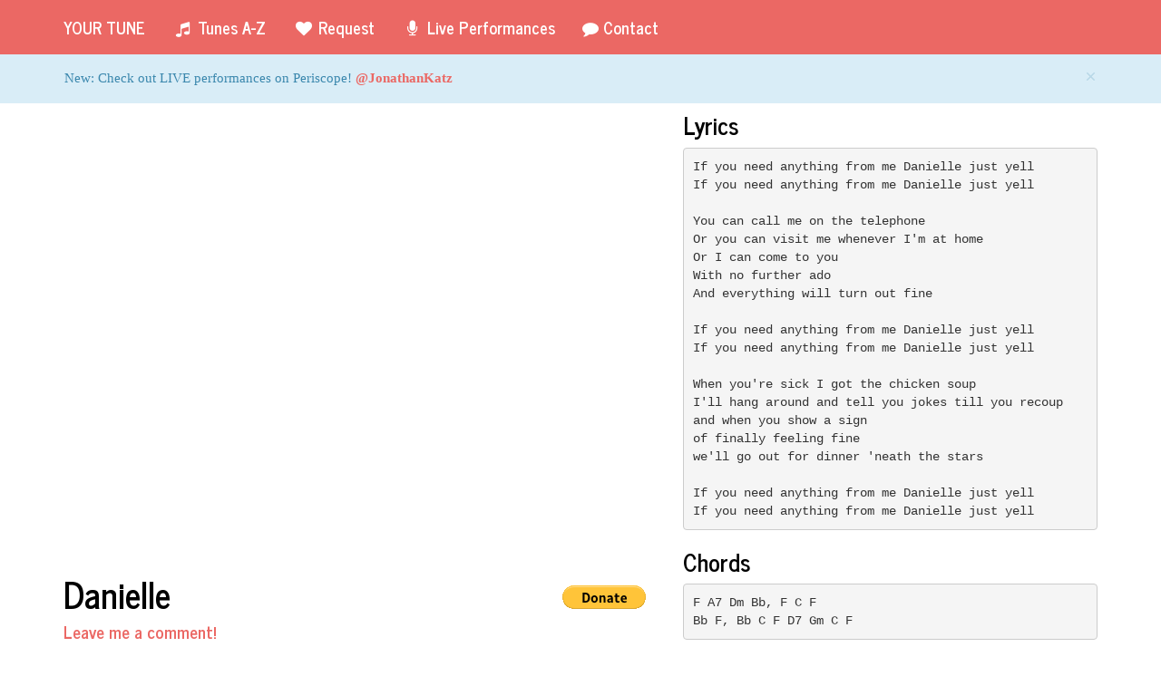

--- FILE ---
content_type: text/html; charset=utf-8
request_url: http://yourtunesongs.com/tunes/6056685034536960/danielle
body_size: 4128
content:
<!DOCTYPE html>
<html class="tune-detail" lang="en">
  <head>
<meta charset="utf-8">
<meta name="apple-mobile-web-app-capable" content="yes">
<meta name="apple-mobile-web-app-status-bar-style" content="black">
<meta name="viewport" content="width=device-width, initial-scale=1.0, user-scalable=no">    <title>
        
      Your Tune
    </title>
    <link rel="stylesheet" href="/p/min/style/style.min.css?0-5-4.392908409011613235">
  <meta property="og:url" content="http://yourtunesongs.com/tunes/6056685034536960/danielle"/>
  <meta property="og:title" content="Danielle"/>
  <meta property="og:description" content="A love song just for you written and performed by Jonathan Katz of YourTune!"/>
  <meta property="og:site_name" content="Your Tune"/>
  <meta property="og:image" content="https://img.youtube.com/vi/62frDexhWX8/hqdefault.jpg"/>
  <script>
    (function(i,s,o,g,r,a,m){i['GoogleAnalyticsObject']=r;i[r]=i[r]||function(){
    (i[r].q=i[r].q||[]).push(arguments)},i[r].l=1*new Date();a=s.createElement(o),
    m=s.getElementsByTagName(o)[0];a.async=1;a.src=g;m.parentNode.insertBefore(a,m)
    })(window,document,'script','//www.google-analytics.com/analytics.js','ga');
    ga('create', 'UA-59730034-1', 'auto');
    ga('send', 'pageview');
  </script>
  </head>

  <body>
<header class="navbar navbar-inverse navbar-fixed-top" role="banner">
  <div class="container">
    <div class="navbar-header">
      <button type="button" class="navbar-toggle" data-toggle="collapse" data-target=".navbar-collapse">
        <span class="sr-only">Toggle navigation</span>
        <span class="icon-bar"></span>
        <span class="icon-bar"></span>
        <span class="icon-bar"></span>
      </button>
      <a class="navbar-brand" href="/">Your Tune</a>
    </div>
    <nav class="collapse navbar-collapse" role="navigation">
      <ul class="nav navbar-nav">
        <li><a href="/tunes/"><span class="fa fa-fw fa-music"></span> Tunes A-Z</a></li>
        <li><a href="/request/"><span class="fa fa-fw fa-heart"></span> Request</a></li>
        <li><a href="/live-performances/"><span class="fa fa-fw fa-microphone"></span> Live Performances</a></li>
  <li class="">
    <a href="/contact/"><span class="fa fa-comment"></span> Contact</a>
  </li>
      </ul>
      <ul class="nav navbar-nav navbar-right">
      </ul>
    </nav>
  </div>
</header>  <div class="alert-info">
    <div class="container alert alert-dismissable alert-announcement">
      <button type="button" class="close" data-dismiss="alert" aria-hidden="true">&times;</button>
      New: Check out LIVE performances on Periscope! <strong><a href="https://www.periscope.tv/JonathanKatz" target="_blank">@JonathanKatz</a></strong>
    </div>
  </div>
    <div class="container">
<div id="notifications">
</div>  <div class="row">
    <div class="col-sm-7">
      <div class="video-container">
        <iframe id="ytplayer" type="text/html" width="720" height="540" src="https://www.youtube.com/embed/62frDexhWX8?autoplay=1&modestbranding=1&rel=0&showinfo=0&autohide=1&theme=light" frameborder="0" allowfullscreen></iframe>
      </div>
      <h1>
        Danielle
        <div class="pull-right">  <form action="https://www.paypal.com/cgi-bin/webscr" method="post" target="_top">
    <input type="hidden" name="cmd" value="_s-xclick">
    <input type="hidden" name="encrypted" value="-----BEGIN [base64]/[base64]/Za+GJ/[base64]/9j/iKG4Thia/[base64]/sGXdHSYedlPMUYfwTV62ca8XeWUjNfvvEXTD2b9mz9EvVVS6X9PXF2FOoUoCd6xFtCNsGfPuAI674R6sDtR7t61w5pgUCJ8MNt5v1BKN4QH/FqXmt4u4GSVN0G0+QAGnaVtInhDCgT/olc49nCA2jrY=-----END PKCS7-----">
    <input type="image" src="https://www.paypalobjects.com/en_US/i/btn/btn_donate_LG.gif" border="0" name="submit" alt="PayPal - The safer, easier way to pay online!">
    <img alt="" border="0" src="https://www.paypalobjects.com/en_US/i/scr/pixel.gif" width="1" height="1">
  </form>
</div>
      </h1>
      <div class="g-ytsubscribe" data-channelid="UC9U0_4orVvyPjiPj2stvDuw" data-layout="full" data-count="default"></div>
      <h4><a href="https://www.youtube.com/all_comments?v=62frDexhWX8" target="_blank">Leave me a comment!</a></h4>
      <br>
    </div>
    <div class="col-sm-5">
      <div style="row">
        <div class="col-xs-6" style="padding:0px;">
          <h3 style="margin-top: 0px;">Lyrics</h3>
        </div>
        <div class="col-xs-6" style="text-align:right; padding:0px;">
        </div>
      </div>
      <div style="row">
        <div class="col-xs-12" style="padding:0px;">
          <pre>If you need anything from me Danielle just yell
If you need anything from me Danielle just yell

You can call me on the telephone
Or you can visit me whenever I&#39;m at home
Or I can come to you
With no further ado
And everything will turn out fine

If you need anything from me Danielle just yell
If you need anything from me Danielle just yell

When you&#39;re sick I got the chicken soup
I&#39;ll hang around and tell you jokes till you recoup
and when you show a sign 
of finally feeling fine
we&#39;ll go out for dinner &#39;neath the stars

If you need anything from me Danielle just yell
If you need anything from me Danielle just yell</pre>
          <h3>Chords</h3>
          <pre>F A7 Dm Bb, F C F
Bb F, Bb C F D7 Gm C F</pre>
        </div>
      </div>
    </div>
  </div>
    </div>
<footer class="panel panel-footer footer" role="contentinfo">
  <div class="container">
    <div class="row" style="margin:0px;">
      <div class="col-sm-2 col-lg-2"></div>
      <div class="col-sm-3 col-lg-3">
        <h4 style="margin-bottom:20px;"><a href="/about/">About</a></h4>
      </div>
      <div class="col-sm-3 col-lg-1">
        <h4 style="margin-bottom:30px;"><a href="/contact/">Contact</a></h4>
      </div>
      <div class="col-sm-3 col-lg-4">
        <h4 style="margin-top:0px;">
          <a href="https://www.youtube.com/c/YourTune" target="_blank" class="btn btn-social-icon btn-youtube" title="YourTune on YouTube"><span class="fa fa-youtube social-icon" aria-hidden="true"></span></a>
          <a href="https://www.periscope.tv/JonathanKatz" target="_blank" class="btn btn-social-icon btn-periscope" title="YourTune on Periscope"><img src="/p/img/periscope-icon.png" width="100"></a>
          <a href="https://instagram.com/yourtunemusic" target="_blank" class="btn btn-social-icon btn-instagram" title="YourTune on Instagram"><span class="fa fa-instagram social-icon" aria-hidden="true"></span></a>
          <a href="https://www.facebook.com/yourtunemusic" class="btn btn-social-icon btn-facebook" target="_blank" title="YourTune on Facebook"><span class="fa fa-facebook social-icon" aria-hidden="true"></span></a>
          <a href="https://twitter.com/yourtunemusic" target="_blank" class="btn btn-social-icon btn-twitter" title="YourTune on Twitter"><span class="fa fa-twitter social-icon" aria-hidden="true"></span></a>
          <a href="mailto:yourtunemusic@gmail.com" target="_blank" class="btn btn-social-icon btn-email" title="Email YourTune"><span class="fa fa-envelope-o social-icon" aria-hidden="true"></span></a>
        </h4>
      </div>
      <div class="col-sm-1 col-lg-2"></div>
    </div>
    <p><small>&copy; 2015 &middot; Your Tune</small></p>
  </div>
</footer>    <script src="/p/min/script/libs.min.js?0-5-4.392908409011613235"></script>
    <script src="/p/min/script/scripts.min.js?0-5-4.392908409011613235"></script>
  <script src="https://apis.google.com/js/platform.js"></script>
  </body>
</html>

--- FILE ---
content_type: text/html; charset=utf-8
request_url: https://accounts.google.com/o/oauth2/postmessageRelay?parent=http%3A%2F%2Fyourtunesongs.com&jsh=m%3B%2F_%2Fscs%2Fabc-static%2F_%2Fjs%2Fk%3Dgapi.lb.en.2kN9-TZiXrM.O%2Fd%3D1%2Frs%3DAHpOoo_B4hu0FeWRuWHfxnZ3V0WubwN7Qw%2Fm%3D__features__
body_size: 162
content:
<!DOCTYPE html><html><head><title></title><meta http-equiv="content-type" content="text/html; charset=utf-8"><meta http-equiv="X-UA-Compatible" content="IE=edge"><meta name="viewport" content="width=device-width, initial-scale=1, minimum-scale=1, maximum-scale=1, user-scalable=0"><script src='https://ssl.gstatic.com/accounts/o/2580342461-postmessagerelay.js' nonce="cyNjL5x1Vr-u0Hq-Fq4Z7A"></script></head><body><script type="text/javascript" src="https://apis.google.com/js/rpc:shindig_random.js?onload=init" nonce="cyNjL5x1Vr-u0Hq-Fq4Z7A"></script></body></html>

--- FILE ---
content_type: application/javascript
request_url: http://yourtunesongs.com/p/min/script/libs.min.js?0-5-4.392908409011613235
body_size: 55228
content:
!function(e,t){"object"==typeof module&&"object"==typeof module.exports?module.exports=e.document?t(e,!0):function(e){if(!e.document)throw new Error("jQuery requires a window with a document");return t(e)}:t(e)}("undefined"!=typeof window?window:this,function(e,t){function n(e){var t=e.length,n=K.type(e);return"function"===n||K.isWindow(e)?!1:1===e.nodeType&&t?!0:"array"===n||0===t||"number"==typeof t&&t>0&&t-1 in e}function r(e,t,n){if(K.isFunction(t))return K.grep(e,function(e,r){return!!t.call(e,r,e)!==n});if(t.nodeType)return K.grep(e,function(e){return e===t!==n});if("string"==typeof t){if(at.test(t))return K.filter(t,e,n);t=K.filter(t,e)}return K.grep(e,function(e){return z.call(t,e)>=0!==n})}function i(e,t){for(;(e=e[t])&&1!==e.nodeType;);return e}function o(e){var t=pt[e]={};return K.each(e.match(ht)||[],function(e,n){t[n]=!0}),t}function s(){Q.removeEventListener("DOMContentLoaded",s,!1),e.removeEventListener("load",s,!1),K.ready()}function a(){Object.defineProperty(this.cache={},0,{get:function(){return{}}}),this.expando=K.expando+a.uid++}function u(e,t,n){var r;if(void 0===n&&1===e.nodeType)if(r="data-"+t.replace(wt,"-$1").toLowerCase(),n=e.getAttribute(r),"string"==typeof n){try{n="true"===n?!0:"false"===n?!1:"null"===n?null:+n+""===n?+n:bt.test(n)?K.parseJSON(n):n}catch(i){}vt.set(e,t,n)}else n=void 0;return n}function l(){return!0}function c(){return!1}function f(){try{return Q.activeElement}catch(e){}}function d(e,t){return K.nodeName(e,"table")&&K.nodeName(11!==t.nodeType?t:t.firstChild,"tr")?e.getElementsByTagName("tbody")[0]||e.appendChild(e.ownerDocument.createElement("tbody")):e}function h(e){return e.type=(null!==e.getAttribute("type"))+"/"+e.type,e}function p(e){var t=Pt.exec(e.type);return t?e.type=t[1]:e.removeAttribute("type"),e}function m(e,t){for(var n=0,r=e.length;r>n;n++)yt.set(e[n],"globalEval",!t||yt.get(t[n],"globalEval"))}function g(e,t){var n,r,i,o,s,a,u,l;if(1===t.nodeType){if(yt.hasData(e)&&(o=yt.access(e),s=yt.set(t,o),l=o.events)){delete s.handle,s.events={};for(i in l)for(n=0,r=l[i].length;r>n;n++)K.event.add(t,i,l[i][n])}vt.hasData(e)&&(a=vt.access(e),u=K.extend({},a),vt.set(t,u))}}function y(e,t){var n=e.getElementsByTagName?e.getElementsByTagName(t||"*"):e.querySelectorAll?e.querySelectorAll(t||"*"):[];return void 0===t||t&&K.nodeName(e,t)?K.merge([e],n):n}function v(e,t){var n=t.nodeName.toLowerCase();"input"===n&&Dt.test(e.type)?t.checked=e.checked:("input"===n||"textarea"===n)&&(t.defaultValue=e.defaultValue)}function b(t,n){var r,i=K(n.createElement(t)).appendTo(n.body),o=e.getDefaultComputedStyle&&(r=e.getDefaultComputedStyle(i[0]))?r.display:K.css(i[0],"display");return i.detach(),o}function w(e){var t=Q,n=It[e];return n||(n=b(e,t),"none"!==n&&n||($t=($t||K("<iframe frameborder='0' width='0' height='0'/>")).appendTo(t.documentElement),t=$t[0].contentDocument,t.write(),t.close(),n=b(e,t),$t.detach()),It[e]=n),n}function _(e,t,n){var r,i,o,s,a=e.style;return n=n||Ut(e),n&&(s=n.getPropertyValue(t)||n[t]),n&&(""!==s||K.contains(e.ownerDocument,e)||(s=K.style(e,t)),qt.test(s)&&Wt.test(t)&&(r=a.width,i=a.minWidth,o=a.maxWidth,a.minWidth=a.maxWidth=a.width=s,s=n.width,a.width=r,a.minWidth=i,a.maxWidth=o)),void 0!==s?s+"":s}function x(e,t){return{get:function(){return e()?void delete this.get:(this.get=t).apply(this,arguments)}}}function T(e,t){if(t in e)return t;for(var n=t[0].toUpperCase()+t.slice(1),r=t,i=Xt.length;i--;)if(t=Xt[i]+n,t in e)return t;return r}function D(e,t,n){var r=Gt.exec(t);return r?Math.max(0,r[1]-(n||0))+(r[2]||"px"):t}function C(e,t,n,r,i){for(var o=n===(r?"border":"content")?4:"width"===t?1:0,s=0;4>o;o+=2)"margin"===n&&(s+=K.css(e,n+xt[o],!0,i)),r?("content"===n&&(s-=K.css(e,"padding"+xt[o],!0,i)),"margin"!==n&&(s-=K.css(e,"border"+xt[o]+"Width",!0,i))):(s+=K.css(e,"padding"+xt[o],!0,i),"padding"!==n&&(s+=K.css(e,"border"+xt[o]+"Width",!0,i)));return s}function k(e,t,n){var r=!0,i="width"===t?e.offsetWidth:e.offsetHeight,o=Ut(e),s="border-box"===K.css(e,"boxSizing",!1,o);if(0>=i||null==i){if(i=_(e,t,o),(0>i||null==i)&&(i=e.style[t]),qt.test(i))return i;r=s&&(Z.boxSizingReliable()||i===e.style[t]),i=parseFloat(i)||0}return i+C(e,t,n||(s?"border":"content"),r,o)+"px"}function S(e,t){for(var n,r,i,o=[],s=0,a=e.length;a>s;s++)r=e[s],r.style&&(o[s]=yt.get(r,"olddisplay"),n=r.style.display,t?(o[s]||"none"!==n||(r.style.display=""),""===r.style.display&&Tt(r)&&(o[s]=yt.access(r,"olddisplay",w(r.nodeName)))):(i=Tt(r),"none"===n&&i||yt.set(r,"olddisplay",i?n:K.css(r,"display"))));for(s=0;a>s;s++)r=e[s],r.style&&(t&&"none"!==r.style.display&&""!==r.style.display||(r.style.display=t?o[s]||"":"none"));return e}function M(e,t,n,r,i){return new M.prototype.init(e,t,n,r,i)}function N(){return setTimeout(function(){Zt=void 0}),Zt=K.now()}function E(e,t){var n,r=0,i={height:e};for(t=t?1:0;4>r;r+=2-t)n=xt[r],i["margin"+n]=i["padding"+n]=e;return t&&(i.opacity=i.width=e),i}function O(e,t,n){for(var r,i=(nn[t]||[]).concat(nn["*"]),o=0,s=i.length;s>o;o++)if(r=i[o].call(n,t,e))return r}function A(e,t,n){var r,i,o,s,a,u,l,c,f=this,d={},h=e.style,p=e.nodeType&&Tt(e),m=yt.get(e,"fxshow");n.queue||(a=K._queueHooks(e,"fx"),null==a.unqueued&&(a.unqueued=0,u=a.empty.fire,a.empty.fire=function(){a.unqueued||u()}),a.unqueued++,f.always(function(){f.always(function(){a.unqueued--,K.queue(e,"fx").length||a.empty.fire()})})),1===e.nodeType&&("height"in t||"width"in t)&&(n.overflow=[h.overflow,h.overflowX,h.overflowY],l=K.css(e,"display"),c="none"===l?yt.get(e,"olddisplay")||w(e.nodeName):l,"inline"===c&&"none"===K.css(e,"float")&&(h.display="inline-block")),n.overflow&&(h.overflow="hidden",f.always(function(){h.overflow=n.overflow[0],h.overflowX=n.overflow[1],h.overflowY=n.overflow[2]}));for(r in t)if(i=t[r],Jt.exec(i)){if(delete t[r],o=o||"toggle"===i,i===(p?"hide":"show")){if("show"!==i||!m||void 0===m[r])continue;p=!0}d[r]=m&&m[r]||K.style(e,r)}else l=void 0;if(K.isEmptyObject(d))"inline"===("none"===l?w(e.nodeName):l)&&(h.display=l);else{m?"hidden"in m&&(p=m.hidden):m=yt.access(e,"fxshow",{}),o&&(m.hidden=!p),p?K(e).show():f.done(function(){K(e).hide()}),f.done(function(){var t;yt.remove(e,"fxshow");for(t in d)K.style(e,t,d[t])});for(r in d)s=O(p?m[r]:0,r,f),r in m||(m[r]=s.start,p&&(s.end=s.start,s.start="width"===r||"height"===r?1:0))}}function Y(e,t){var n,r,i,o,s;for(n in e)if(r=K.camelCase(n),i=t[r],o=e[n],K.isArray(o)&&(i=o[1],o=e[n]=o[0]),n!==r&&(e[r]=o,delete e[n]),s=K.cssHooks[r],s&&"expand"in s){o=s.expand(o),delete e[r];for(n in o)n in e||(e[n]=o[n],t[n]=i)}else t[r]=i}function j(e,t,n){var r,i,o=0,s=tn.length,a=K.Deferred().always(function(){delete u.elem}),u=function(){if(i)return!1;for(var t=Zt||N(),n=Math.max(0,l.startTime+l.duration-t),r=n/l.duration||0,o=1-r,s=0,u=l.tweens.length;u>s;s++)l.tweens[s].run(o);return a.notifyWith(e,[l,o,n]),1>o&&u?n:(a.resolveWith(e,[l]),!1)},l=a.promise({elem:e,props:K.extend({},t),opts:K.extend(!0,{specialEasing:{}},n),originalProperties:t,originalOptions:n,startTime:Zt||N(),duration:n.duration,tweens:[],createTween:function(t,n){var r=K.Tween(e,l.opts,t,n,l.opts.specialEasing[t]||l.opts.easing);return l.tweens.push(r),r},stop:function(t){var n=0,r=t?l.tweens.length:0;if(i)return this;for(i=!0;r>n;n++)l.tweens[n].run(1);return t?a.resolveWith(e,[l,t]):a.rejectWith(e,[l,t]),this}}),c=l.props;for(Y(c,l.opts.specialEasing);s>o;o++)if(r=tn[o].call(l,e,c,l.opts))return r;return K.map(c,O,l),K.isFunction(l.opts.start)&&l.opts.start.call(e,l),K.fx.timer(K.extend(u,{elem:e,anim:l,queue:l.opts.queue})),l.progress(l.opts.progress).done(l.opts.done,l.opts.complete).fail(l.opts.fail).always(l.opts.always)}function L(e){return function(t,n){"string"!=typeof t&&(n=t,t="*");var r,i=0,o=t.toLowerCase().match(ht)||[];if(K.isFunction(n))for(;r=o[i++];)"+"===r[0]?(r=r.slice(1)||"*",(e[r]=e[r]||[]).unshift(n)):(e[r]=e[r]||[]).push(n)}}function P(e,t,n,r){function i(a){var u;return o[a]=!0,K.each(e[a]||[],function(e,a){var l=a(t,n,r);return"string"!=typeof l||s||o[l]?s?!(u=l):void 0:(t.dataTypes.unshift(l),i(l),!1)}),u}var o={},s=e===wn;return i(t.dataTypes[0])||!o["*"]&&i("*")}function H(e,t){var n,r,i=K.ajaxSettings.flatOptions||{};for(n in t)void 0!==t[n]&&((i[n]?e:r||(r={}))[n]=t[n]);return r&&K.extend(!0,e,r),e}function F(e,t,n){for(var r,i,o,s,a=e.contents,u=e.dataTypes;"*"===u[0];)u.shift(),void 0===r&&(r=e.mimeType||t.getResponseHeader("Content-Type"));if(r)for(i in a)if(a[i]&&a[i].test(r)){u.unshift(i);break}if(u[0]in n)o=u[0];else{for(i in n){if(!u[0]||e.converters[i+" "+u[0]]){o=i;break}s||(s=i)}o=o||s}return o?(o!==u[0]&&u.unshift(o),n[o]):void 0}function $(e,t,n,r){var i,o,s,a,u,l={},c=e.dataTypes.slice();if(c[1])for(s in e.converters)l[s.toLowerCase()]=e.converters[s];for(o=c.shift();o;)if(e.responseFields[o]&&(n[e.responseFields[o]]=t),!u&&r&&e.dataFilter&&(t=e.dataFilter(t,e.dataType)),u=o,o=c.shift())if("*"===o)o=u;else if("*"!==u&&u!==o){if(s=l[u+" "+o]||l["* "+o],!s)for(i in l)if(a=i.split(" "),a[1]===o&&(s=l[u+" "+a[0]]||l["* "+a[0]])){s===!0?s=l[i]:l[i]!==!0&&(o=a[0],c.unshift(a[1]));break}if(s!==!0)if(s&&e["throws"])t=s(t);else try{t=s(t)}catch(f){return{state:"parsererror",error:s?f:"No conversion from "+u+" to "+o}}}return{state:"success",data:t}}function I(e,t,n,r){var i;if(K.isArray(t))K.each(t,function(t,i){n||Cn.test(e)?r(e,i):I(e+"["+("object"==typeof i?t:"")+"]",i,n,r)});else if(n||"object"!==K.type(t))r(e,t);else for(i in t)I(e+"["+i+"]",t[i],n,r)}function W(e){return K.isWindow(e)?e:9===e.nodeType&&e.defaultView}var q=[],U=q.slice,R=q.concat,G=q.push,z=q.indexOf,B={},V=B.toString,X=B.hasOwnProperty,Z={},Q=e.document,J="2.1.3",K=function(e,t){return new K.fn.init(e,t)},et=/^[\s\uFEFF\xA0]+|[\s\uFEFF\xA0]+$/g,tt=/^-ms-/,nt=/-([\da-z])/gi,rt=function(e,t){return t.toUpperCase()};K.fn=K.prototype={jquery:J,constructor:K,selector:"",length:0,toArray:function(){return U.call(this)},get:function(e){return null!=e?0>e?this[e+this.length]:this[e]:U.call(this)},pushStack:function(e){var t=K.merge(this.constructor(),e);return t.prevObject=this,t.context=this.context,t},each:function(e,t){return K.each(this,e,t)},map:function(e){return this.pushStack(K.map(this,function(t,n){return e.call(t,n,t)}))},slice:function(){return this.pushStack(U.apply(this,arguments))},first:function(){return this.eq(0)},last:function(){return this.eq(-1)},eq:function(e){var t=this.length,n=+e+(0>e?t:0);return this.pushStack(n>=0&&t>n?[this[n]]:[])},end:function(){return this.prevObject||this.constructor(null)},push:G,sort:q.sort,splice:q.splice},K.extend=K.fn.extend=function(){var e,t,n,r,i,o,s=arguments[0]||{},a=1,u=arguments.length,l=!1;for("boolean"==typeof s&&(l=s,s=arguments[a]||{},a++),"object"==typeof s||K.isFunction(s)||(s={}),a===u&&(s=this,a--);u>a;a++)if(null!=(e=arguments[a]))for(t in e)n=s[t],r=e[t],s!==r&&(l&&r&&(K.isPlainObject(r)||(i=K.isArray(r)))?(i?(i=!1,o=n&&K.isArray(n)?n:[]):o=n&&K.isPlainObject(n)?n:{},s[t]=K.extend(l,o,r)):void 0!==r&&(s[t]=r));return s},K.extend({expando:"jQuery"+(J+Math.random()).replace(/\D/g,""),isReady:!0,error:function(e){throw new Error(e)},noop:function(){},isFunction:function(e){return"function"===K.type(e)},isArray:Array.isArray,isWindow:function(e){return null!=e&&e===e.window},isNumeric:function(e){return!K.isArray(e)&&e-parseFloat(e)+1>=0},isPlainObject:function(e){return"object"!==K.type(e)||e.nodeType||K.isWindow(e)?!1:e.constructor&&!X.call(e.constructor.prototype,"isPrototypeOf")?!1:!0},isEmptyObject:function(e){var t;for(t in e)return!1;return!0},type:function(e){return null==e?e+"":"object"==typeof e||"function"==typeof e?B[V.call(e)]||"object":typeof e},globalEval:function(e){var t,n=eval;e=K.trim(e),e&&(1===e.indexOf("use strict")?(t=Q.createElement("script"),t.text=e,Q.head.appendChild(t).parentNode.removeChild(t)):n(e))},camelCase:function(e){return e.replace(tt,"ms-").replace(nt,rt)},nodeName:function(e,t){return e.nodeName&&e.nodeName.toLowerCase()===t.toLowerCase()},each:function(e,t,r){var i,o=0,s=e.length,a=n(e);if(r){if(a)for(;s>o&&(i=t.apply(e[o],r),i!==!1);o++);else for(o in e)if(i=t.apply(e[o],r),i===!1)break}else if(a)for(;s>o&&(i=t.call(e[o],o,e[o]),i!==!1);o++);else for(o in e)if(i=t.call(e[o],o,e[o]),i===!1)break;return e},trim:function(e){return null==e?"":(e+"").replace(et,"")},makeArray:function(e,t){var r=t||[];return null!=e&&(n(Object(e))?K.merge(r,"string"==typeof e?[e]:e):G.call(r,e)),r},inArray:function(e,t,n){return null==t?-1:z.call(t,e,n)},merge:function(e,t){for(var n=+t.length,r=0,i=e.length;n>r;r++)e[i++]=t[r];return e.length=i,e},grep:function(e,t,n){for(var r,i=[],o=0,s=e.length,a=!n;s>o;o++)r=!t(e[o],o),r!==a&&i.push(e[o]);return i},map:function(e,t,r){var i,o=0,s=e.length,a=n(e),u=[];if(a)for(;s>o;o++)i=t(e[o],o,r),null!=i&&u.push(i);else for(o in e)i=t(e[o],o,r),null!=i&&u.push(i);return R.apply([],u)},guid:1,proxy:function(e,t){var n,r,i;return"string"==typeof t&&(n=e[t],t=e,e=n),K.isFunction(e)?(r=U.call(arguments,2),i=function(){return e.apply(t||this,r.concat(U.call(arguments)))},i.guid=e.guid=e.guid||K.guid++,i):void 0},now:Date.now,support:Z}),K.each("Boolean Number String Function Array Date RegExp Object Error".split(" "),function(e,t){B["[object "+t+"]"]=t.toLowerCase()});var it=function(e){function t(e,t,n,r){var i,o,s,a,u,l,f,h,p,m;if((t?t.ownerDocument||t:I)!==A&&O(t),t=t||A,n=n||[],a=t.nodeType,"string"!=typeof e||!e||1!==a&&9!==a&&11!==a)return n;if(!r&&j){if(11!==a&&(i=vt.exec(e)))if(s=i[1]){if(9===a){if(o=t.getElementById(s),!o||!o.parentNode)return n;if(o.id===s)return n.push(o),n}else if(t.ownerDocument&&(o=t.ownerDocument.getElementById(s))&&F(t,o)&&o.id===s)return n.push(o),n}else{if(i[2])return J.apply(n,t.getElementsByTagName(e)),n;if((s=i[3])&&_.getElementsByClassName)return J.apply(n,t.getElementsByClassName(s)),n}if(_.qsa&&(!L||!L.test(e))){if(h=f=$,p=t,m=1!==a&&e,1===a&&"object"!==t.nodeName.toLowerCase()){for(l=C(e),(f=t.getAttribute("id"))?h=f.replace(wt,"\\$&"):t.setAttribute("id",h),h="[id='"+h+"'] ",u=l.length;u--;)l[u]=h+d(l[u]);p=bt.test(e)&&c(t.parentNode)||t,m=l.join(",")}if(m)try{return J.apply(n,p.querySelectorAll(m)),n}catch(g){}finally{f||t.removeAttribute("id")}}}return S(e.replace(ut,"$1"),t,n,r)}function n(){function e(n,r){return t.push(n+" ")>x.cacheLength&&delete e[t.shift()],e[n+" "]=r}var t=[];return e}function r(e){return e[$]=!0,e}function i(e){var t=A.createElement("div");try{return!!e(t)}catch(n){return!1}finally{t.parentNode&&t.parentNode.removeChild(t),t=null}}function o(e,t){for(var n=e.split("|"),r=e.length;r--;)x.attrHandle[n[r]]=t}function s(e,t){var n=t&&e,r=n&&1===e.nodeType&&1===t.nodeType&&(~t.sourceIndex||B)-(~e.sourceIndex||B);if(r)return r;if(n)for(;n=n.nextSibling;)if(n===t)return-1;return e?1:-1}function a(e){return function(t){var n=t.nodeName.toLowerCase();return"input"===n&&t.type===e}}function u(e){return function(t){var n=t.nodeName.toLowerCase();return("input"===n||"button"===n)&&t.type===e}}function l(e){return r(function(t){return t=+t,r(function(n,r){for(var i,o=e([],n.length,t),s=o.length;s--;)n[i=o[s]]&&(n[i]=!(r[i]=n[i]))})})}function c(e){return e&&"undefined"!=typeof e.getElementsByTagName&&e}function f(){}function d(e){for(var t=0,n=e.length,r="";n>t;t++)r+=e[t].value;return r}function h(e,t,n){var r=t.dir,i=n&&"parentNode"===r,o=q++;return t.first?function(t,n,o){for(;t=t[r];)if(1===t.nodeType||i)return e(t,n,o)}:function(t,n,s){var a,u,l=[W,o];if(s){for(;t=t[r];)if((1===t.nodeType||i)&&e(t,n,s))return!0}else for(;t=t[r];)if(1===t.nodeType||i){if(u=t[$]||(t[$]={}),(a=u[r])&&a[0]===W&&a[1]===o)return l[2]=a[2];if(u[r]=l,l[2]=e(t,n,s))return!0}}}function p(e){return e.length>1?function(t,n,r){for(var i=e.length;i--;)if(!e[i](t,n,r))return!1;return!0}:e[0]}function m(e,n,r){for(var i=0,o=n.length;o>i;i++)t(e,n[i],r);return r}function g(e,t,n,r,i){for(var o,s=[],a=0,u=e.length,l=null!=t;u>a;a++)(o=e[a])&&(!n||n(o,r,i))&&(s.push(o),l&&t.push(a));return s}function y(e,t,n,i,o,s){return i&&!i[$]&&(i=y(i)),o&&!o[$]&&(o=y(o,s)),r(function(r,s,a,u){var l,c,f,d=[],h=[],p=s.length,y=r||m(t||"*",a.nodeType?[a]:a,[]),v=!e||!r&&t?y:g(y,d,e,a,u),b=n?o||(r?e:p||i)?[]:s:v;if(n&&n(v,b,a,u),i)for(l=g(b,h),i(l,[],a,u),c=l.length;c--;)(f=l[c])&&(b[h[c]]=!(v[h[c]]=f));if(r){if(o||e){if(o){for(l=[],c=b.length;c--;)(f=b[c])&&l.push(v[c]=f);o(null,b=[],l,u)}for(c=b.length;c--;)(f=b[c])&&(l=o?et(r,f):d[c])>-1&&(r[l]=!(s[l]=f))}}else b=g(b===s?b.splice(p,b.length):b),o?o(null,s,b,u):J.apply(s,b)})}function v(e){for(var t,n,r,i=e.length,o=x.relative[e[0].type],s=o||x.relative[" "],a=o?1:0,u=h(function(e){return e===t},s,!0),l=h(function(e){return et(t,e)>-1},s,!0),c=[function(e,n,r){var i=!o&&(r||n!==M)||((t=n).nodeType?u(e,n,r):l(e,n,r));return t=null,i}];i>a;a++)if(n=x.relative[e[a].type])c=[h(p(c),n)];else{if(n=x.filter[e[a].type].apply(null,e[a].matches),n[$]){for(r=++a;i>r&&!x.relative[e[r].type];r++);return y(a>1&&p(c),a>1&&d(e.slice(0,a-1).concat({value:" "===e[a-2].type?"*":""})).replace(ut,"$1"),n,r>a&&v(e.slice(a,r)),i>r&&v(e=e.slice(r)),i>r&&d(e))}c.push(n)}return p(c)}function b(e,n){var i=n.length>0,o=e.length>0,s=function(r,s,a,u,l){var c,f,d,h=0,p="0",m=r&&[],y=[],v=M,b=r||o&&x.find.TAG("*",l),w=W+=null==v?1:Math.random()||.1,_=b.length;for(l&&(M=s!==A&&s);p!==_&&null!=(c=b[p]);p++){if(o&&c){for(f=0;d=e[f++];)if(d(c,s,a)){u.push(c);break}l&&(W=w)}i&&((c=!d&&c)&&h--,r&&m.push(c))}if(h+=p,i&&p!==h){for(f=0;d=n[f++];)d(m,y,s,a);if(r){if(h>0)for(;p--;)m[p]||y[p]||(y[p]=Z.call(u));y=g(y)}J.apply(u,y),l&&!r&&y.length>0&&h+n.length>1&&t.uniqueSort(u)}return l&&(W=w,M=v),m};return i?r(s):s}var w,_,x,T,D,C,k,S,M,N,E,O,A,Y,j,L,P,H,F,$="sizzle"+1*new Date,I=e.document,W=0,q=0,U=n(),R=n(),G=n(),z=function(e,t){return e===t&&(E=!0),0},B=1<<31,V={}.hasOwnProperty,X=[],Z=X.pop,Q=X.push,J=X.push,K=X.slice,et=function(e,t){for(var n=0,r=e.length;r>n;n++)if(e[n]===t)return n;return-1},tt="checked|selected|async|autofocus|autoplay|controls|defer|disabled|hidden|ismap|loop|multiple|open|readonly|required|scoped",nt="[\\x20\\t\\r\\n\\f]",rt="(?:\\\\.|[\\w-]|[^\\x00-\\xa0])+",it=rt.replace("w","w#"),ot="\\["+nt+"*("+rt+")(?:"+nt+"*([*^$|!~]?=)"+nt+"*(?:'((?:\\\\.|[^\\\\'])*)'|\"((?:\\\\.|[^\\\\\"])*)\"|("+it+"))|)"+nt+"*\\]",st=":("+rt+")(?:\\((('((?:\\\\.|[^\\\\'])*)'|\"((?:\\\\.|[^\\\\\"])*)\")|((?:\\\\.|[^\\\\()[\\]]|"+ot+")*)|.*)\\)|)",at=new RegExp(nt+"+","g"),ut=new RegExp("^"+nt+"+|((?:^|[^\\\\])(?:\\\\.)*)"+nt+"+$","g"),lt=new RegExp("^"+nt+"*,"+nt+"*"),ct=new RegExp("^"+nt+"*([>+~]|"+nt+")"+nt+"*"),ft=new RegExp("="+nt+"*([^\\]'\"]*?)"+nt+"*\\]","g"),dt=new RegExp(st),ht=new RegExp("^"+it+"$"),pt={ID:new RegExp("^#("+rt+")"),CLASS:new RegExp("^\\.("+rt+")"),TAG:new RegExp("^("+rt.replace("w","w*")+")"),ATTR:new RegExp("^"+ot),PSEUDO:new RegExp("^"+st),CHILD:new RegExp("^:(only|first|last|nth|nth-last)-(child|of-type)(?:\\("+nt+"*(even|odd|(([+-]|)(\\d*)n|)"+nt+"*(?:([+-]|)"+nt+"*(\\d+)|))"+nt+"*\\)|)","i"),bool:new RegExp("^(?:"+tt+")$","i"),needsContext:new RegExp("^"+nt+"*[>+~]|:(even|odd|eq|gt|lt|nth|first|last)(?:\\("+nt+"*((?:-\\d)?\\d*)"+nt+"*\\)|)(?=[^-]|$)","i")},mt=/^(?:input|select|textarea|button)$/i,gt=/^h\d$/i,yt=/^[^{]+\{\s*\[native \w/,vt=/^(?:#([\w-]+)|(\w+)|\.([\w-]+))$/,bt=/[+~]/,wt=/'|\\/g,_t=new RegExp("\\\\([\\da-f]{1,6}"+nt+"?|("+nt+")|.)","ig"),xt=function(e,t,n){var r="0x"+t-65536;return r!==r||n?t:0>r?String.fromCharCode(r+65536):String.fromCharCode(r>>10|55296,1023&r|56320)},Tt=function(){O()};try{J.apply(X=K.call(I.childNodes),I.childNodes),X[I.childNodes.length].nodeType}catch(Dt){J={apply:X.length?function(e,t){Q.apply(e,K.call(t))}:function(e,t){for(var n=e.length,r=0;e[n++]=t[r++];);e.length=n-1}}}_=t.support={},D=t.isXML=function(e){var t=e&&(e.ownerDocument||e).documentElement;return t?"HTML"!==t.nodeName:!1},O=t.setDocument=function(e){var t,n,r=e?e.ownerDocument||e:I;return r!==A&&9===r.nodeType&&r.documentElement?(A=r,Y=r.documentElement,n=r.defaultView,n&&n!==n.top&&(n.addEventListener?n.addEventListener("unload",Tt,!1):n.attachEvent&&n.attachEvent("onunload",Tt)),j=!D(r),_.attributes=i(function(e){return e.className="i",!e.getAttribute("className")}),_.getElementsByTagName=i(function(e){return e.appendChild(r.createComment("")),!e.getElementsByTagName("*").length}),_.getElementsByClassName=yt.test(r.getElementsByClassName),_.getById=i(function(e){return Y.appendChild(e).id=$,!r.getElementsByName||!r.getElementsByName($).length}),_.getById?(x.find.ID=function(e,t){if("undefined"!=typeof t.getElementById&&j){var n=t.getElementById(e);return n&&n.parentNode?[n]:[]}},x.filter.ID=function(e){var t=e.replace(_t,xt);return function(e){return e.getAttribute("id")===t}}):(delete x.find.ID,x.filter.ID=function(e){var t=e.replace(_t,xt);return function(e){var n="undefined"!=typeof e.getAttributeNode&&e.getAttributeNode("id");return n&&n.value===t}}),x.find.TAG=_.getElementsByTagName?function(e,t){return"undefined"!=typeof t.getElementsByTagName?t.getElementsByTagName(e):_.qsa?t.querySelectorAll(e):void 0}:function(e,t){var n,r=[],i=0,o=t.getElementsByTagName(e);if("*"===e){for(;n=o[i++];)1===n.nodeType&&r.push(n);return r}return o},x.find.CLASS=_.getElementsByClassName&&function(e,t){return j?t.getElementsByClassName(e):void 0},P=[],L=[],(_.qsa=yt.test(r.querySelectorAll))&&(i(function(e){Y.appendChild(e).innerHTML="<a id='"+$+"'></a><select id='"+$+"-\f]' msallowcapture=''><option selected=''></option></select>",e.querySelectorAll("[msallowcapture^='']").length&&L.push("[*^$]="+nt+"*(?:''|\"\")"),e.querySelectorAll("[selected]").length||L.push("\\["+nt+"*(?:value|"+tt+")"),e.querySelectorAll("[id~="+$+"-]").length||L.push("~="),e.querySelectorAll(":checked").length||L.push(":checked"),e.querySelectorAll("a#"+$+"+*").length||L.push(".#.+[+~]")}),i(function(e){var t=r.createElement("input");t.setAttribute("type","hidden"),e.appendChild(t).setAttribute("name","D"),e.querySelectorAll("[name=d]").length&&L.push("name"+nt+"*[*^$|!~]?="),e.querySelectorAll(":enabled").length||L.push(":enabled",":disabled"),e.querySelectorAll("*,:x"),L.push(",.*:")})),(_.matchesSelector=yt.test(H=Y.matches||Y.webkitMatchesSelector||Y.mozMatchesSelector||Y.oMatchesSelector||Y.msMatchesSelector))&&i(function(e){_.disconnectedMatch=H.call(e,"div"),H.call(e,"[s!='']:x"),P.push("!=",st)}),L=L.length&&new RegExp(L.join("|")),P=P.length&&new RegExp(P.join("|")),t=yt.test(Y.compareDocumentPosition),F=t||yt.test(Y.contains)?function(e,t){var n=9===e.nodeType?e.documentElement:e,r=t&&t.parentNode;return e===r||!(!r||1!==r.nodeType||!(n.contains?n.contains(r):e.compareDocumentPosition&&16&e.compareDocumentPosition(r)))}:function(e,t){if(t)for(;t=t.parentNode;)if(t===e)return!0;return!1},z=t?function(e,t){if(e===t)return E=!0,0;var n=!e.compareDocumentPosition-!t.compareDocumentPosition;return n?n:(n=(e.ownerDocument||e)===(t.ownerDocument||t)?e.compareDocumentPosition(t):1,1&n||!_.sortDetached&&t.compareDocumentPosition(e)===n?e===r||e.ownerDocument===I&&F(I,e)?-1:t===r||t.ownerDocument===I&&F(I,t)?1:N?et(N,e)-et(N,t):0:4&n?-1:1)}:function(e,t){if(e===t)return E=!0,0;var n,i=0,o=e.parentNode,a=t.parentNode,u=[e],l=[t];if(!o||!a)return e===r?-1:t===r?1:o?-1:a?1:N?et(N,e)-et(N,t):0;if(o===a)return s(e,t);for(n=e;n=n.parentNode;)u.unshift(n);for(n=t;n=n.parentNode;)l.unshift(n);for(;u[i]===l[i];)i++;return i?s(u[i],l[i]):u[i]===I?-1:l[i]===I?1:0},r):A},t.matches=function(e,n){return t(e,null,null,n)},t.matchesSelector=function(e,n){if((e.ownerDocument||e)!==A&&O(e),n=n.replace(ft,"='$1']"),!(!_.matchesSelector||!j||P&&P.test(n)||L&&L.test(n)))try{var r=H.call(e,n);if(r||_.disconnectedMatch||e.document&&11!==e.document.nodeType)return r}catch(i){}return t(n,A,null,[e]).length>0},t.contains=function(e,t){return(e.ownerDocument||e)!==A&&O(e),F(e,t)},t.attr=function(e,t){(e.ownerDocument||e)!==A&&O(e);var n=x.attrHandle[t.toLowerCase()],r=n&&V.call(x.attrHandle,t.toLowerCase())?n(e,t,!j):void 0;return void 0!==r?r:_.attributes||!j?e.getAttribute(t):(r=e.getAttributeNode(t))&&r.specified?r.value:null},t.error=function(e){throw new Error("Syntax error, unrecognized expression: "+e)},t.uniqueSort=function(e){var t,n=[],r=0,i=0;if(E=!_.detectDuplicates,N=!_.sortStable&&e.slice(0),e.sort(z),E){for(;t=e[i++];)t===e[i]&&(r=n.push(i));for(;r--;)e.splice(n[r],1)}return N=null,e},T=t.getText=function(e){var t,n="",r=0,i=e.nodeType;if(i){if(1===i||9===i||11===i){if("string"==typeof e.textContent)return e.textContent;for(e=e.firstChild;e;e=e.nextSibling)n+=T(e)}else if(3===i||4===i)return e.nodeValue}else for(;t=e[r++];)n+=T(t);return n},x=t.selectors={cacheLength:50,createPseudo:r,match:pt,attrHandle:{},find:{},relative:{">":{dir:"parentNode",first:!0}," ":{dir:"parentNode"},"+":{dir:"previousSibling",first:!0},"~":{dir:"previousSibling"}},preFilter:{ATTR:function(e){return e[1]=e[1].replace(_t,xt),e[3]=(e[3]||e[4]||e[5]||"").replace(_t,xt),"~="===e[2]&&(e[3]=" "+e[3]+" "),e.slice(0,4)},CHILD:function(e){return e[1]=e[1].toLowerCase(),"nth"===e[1].slice(0,3)?(e[3]||t.error(e[0]),e[4]=+(e[4]?e[5]+(e[6]||1):2*("even"===e[3]||"odd"===e[3])),e[5]=+(e[7]+e[8]||"odd"===e[3])):e[3]&&t.error(e[0]),e},PSEUDO:function(e){var t,n=!e[6]&&e[2];return pt.CHILD.test(e[0])?null:(e[3]?e[2]=e[4]||e[5]||"":n&&dt.test(n)&&(t=C(n,!0))&&(t=n.indexOf(")",n.length-t)-n.length)&&(e[0]=e[0].slice(0,t),e[2]=n.slice(0,t)),e.slice(0,3))}},filter:{TAG:function(e){var t=e.replace(_t,xt).toLowerCase();return"*"===e?function(){return!0}:function(e){return e.nodeName&&e.nodeName.toLowerCase()===t}},CLASS:function(e){var t=U[e+" "];return t||(t=new RegExp("(^|"+nt+")"+e+"("+nt+"|$)"))&&U(e,function(e){return t.test("string"==typeof e.className&&e.className||"undefined"!=typeof e.getAttribute&&e.getAttribute("class")||"")})},ATTR:function(e,n,r){return function(i){var o=t.attr(i,e);return null==o?"!="===n:n?(o+="","="===n?o===r:"!="===n?o!==r:"^="===n?r&&0===o.indexOf(r):"*="===n?r&&o.indexOf(r)>-1:"$="===n?r&&o.slice(-r.length)===r:"~="===n?(" "+o.replace(at," ")+" ").indexOf(r)>-1:"|="===n?o===r||o.slice(0,r.length+1)===r+"-":!1):!0}},CHILD:function(e,t,n,r,i){var o="nth"!==e.slice(0,3),s="last"!==e.slice(-4),a="of-type"===t;return 1===r&&0===i?function(e){return!!e.parentNode}:function(t,n,u){var l,c,f,d,h,p,m=o!==s?"nextSibling":"previousSibling",g=t.parentNode,y=a&&t.nodeName.toLowerCase(),v=!u&&!a;if(g){if(o){for(;m;){for(f=t;f=f[m];)if(a?f.nodeName.toLowerCase()===y:1===f.nodeType)return!1;p=m="only"===e&&!p&&"nextSibling"}return!0}if(p=[s?g.firstChild:g.lastChild],s&&v){for(c=g[$]||(g[$]={}),l=c[e]||[],h=l[0]===W&&l[1],d=l[0]===W&&l[2],f=h&&g.childNodes[h];f=++h&&f&&f[m]||(d=h=0)||p.pop();)if(1===f.nodeType&&++d&&f===t){c[e]=[W,h,d];break}}else if(v&&(l=(t[$]||(t[$]={}))[e])&&l[0]===W)d=l[1];else for(;(f=++h&&f&&f[m]||(d=h=0)||p.pop())&&((a?f.nodeName.toLowerCase()!==y:1!==f.nodeType)||!++d||(v&&((f[$]||(f[$]={}))[e]=[W,d]),f!==t)););return d-=i,d===r||d%r===0&&d/r>=0}}},PSEUDO:function(e,n){var i,o=x.pseudos[e]||x.setFilters[e.toLowerCase()]||t.error("unsupported pseudo: "+e);return o[$]?o(n):o.length>1?(i=[e,e,"",n],x.setFilters.hasOwnProperty(e.toLowerCase())?r(function(e,t){for(var r,i=o(e,n),s=i.length;s--;)r=et(e,i[s]),e[r]=!(t[r]=i[s])}):function(e){return o(e,0,i)}):o}},pseudos:{not:r(function(e){var t=[],n=[],i=k(e.replace(ut,"$1"));return i[$]?r(function(e,t,n,r){for(var o,s=i(e,null,r,[]),a=e.length;a--;)(o=s[a])&&(e[a]=!(t[a]=o))}):function(e,r,o){return t[0]=e,i(t,null,o,n),t[0]=null,!n.pop()}}),has:r(function(e){return function(n){return t(e,n).length>0}}),contains:r(function(e){return e=e.replace(_t,xt),function(t){return(t.textContent||t.innerText||T(t)).indexOf(e)>-1}}),lang:r(function(e){return ht.test(e||"")||t.error("unsupported lang: "+e),e=e.replace(_t,xt).toLowerCase(),function(t){var n;do if(n=j?t.lang:t.getAttribute("xml:lang")||t.getAttribute("lang"))return n=n.toLowerCase(),n===e||0===n.indexOf(e+"-");while((t=t.parentNode)&&1===t.nodeType);return!1}}),target:function(t){var n=e.location&&e.location.hash;return n&&n.slice(1)===t.id},root:function(e){return e===Y},focus:function(e){return e===A.activeElement&&(!A.hasFocus||A.hasFocus())&&!!(e.type||e.href||~e.tabIndex)},enabled:function(e){return e.disabled===!1},disabled:function(e){return e.disabled===!0},checked:function(e){var t=e.nodeName.toLowerCase();return"input"===t&&!!e.checked||"option"===t&&!!e.selected},selected:function(e){return e.parentNode&&e.parentNode.selectedIndex,e.selected===!0},empty:function(e){for(e=e.firstChild;e;e=e.nextSibling)if(e.nodeType<6)return!1;return!0},parent:function(e){return!x.pseudos.empty(e)},header:function(e){return gt.test(e.nodeName)},input:function(e){return mt.test(e.nodeName)},button:function(e){var t=e.nodeName.toLowerCase();return"input"===t&&"button"===e.type||"button"===t},text:function(e){var t;return"input"===e.nodeName.toLowerCase()&&"text"===e.type&&(null==(t=e.getAttribute("type"))||"text"===t.toLowerCase())},first:l(function(){return[0]}),last:l(function(e,t){return[t-1]}),eq:l(function(e,t,n){return[0>n?n+t:n]}),even:l(function(e,t){for(var n=0;t>n;n+=2)e.push(n);return e}),odd:l(function(e,t){for(var n=1;t>n;n+=2)e.push(n);return e}),lt:l(function(e,t,n){for(var r=0>n?n+t:n;--r>=0;)e.push(r);return e}),gt:l(function(e,t,n){for(var r=0>n?n+t:n;++r<t;)e.push(r);return e})}},x.pseudos.nth=x.pseudos.eq;for(w in{radio:!0,checkbox:!0,file:!0,password:!0,image:!0})x.pseudos[w]=a(w);for(w in{submit:!0,reset:!0})x.pseudos[w]=u(w);return f.prototype=x.filters=x.pseudos,x.setFilters=new f,C=t.tokenize=function(e,n){var r,i,o,s,a,u,l,c=R[e+" "];if(c)return n?0:c.slice(0);for(a=e,u=[],l=x.preFilter;a;){(!r||(i=lt.exec(a)))&&(i&&(a=a.slice(i[0].length)||a),u.push(o=[])),r=!1,(i=ct.exec(a))&&(r=i.shift(),o.push({value:r,type:i[0].replace(ut," ")}),a=a.slice(r.length));for(s in x.filter)!(i=pt[s].exec(a))||l[s]&&!(i=l[s](i))||(r=i.shift(),o.push({value:r,type:s,matches:i}),a=a.slice(r.length));if(!r)break}return n?a.length:a?t.error(e):R(e,u).slice(0)},k=t.compile=function(e,t){var n,r=[],i=[],o=G[e+" "];if(!o){for(t||(t=C(e)),n=t.length;n--;)o=v(t[n]),o[$]?r.push(o):i.push(o);o=G(e,b(i,r)),o.selector=e}return o},S=t.select=function(e,t,n,r){var i,o,s,a,u,l="function"==typeof e&&e,f=!r&&C(e=l.selector||e);if(n=n||[],1===f.length){if(o=f[0]=f[0].slice(0),o.length>2&&"ID"===(s=o[0]).type&&_.getById&&9===t.nodeType&&j&&x.relative[o[1].type]){if(t=(x.find.ID(s.matches[0].replace(_t,xt),t)||[])[0],!t)return n;l&&(t=t.parentNode),e=e.slice(o.shift().value.length)}for(i=pt.needsContext.test(e)?0:o.length;i--&&(s=o[i],!x.relative[a=s.type]);)if((u=x.find[a])&&(r=u(s.matches[0].replace(_t,xt),bt.test(o[0].type)&&c(t.parentNode)||t))){if(o.splice(i,1),e=r.length&&d(o),!e)return J.apply(n,r),n;break}}return(l||k(e,f))(r,t,!j,n,bt.test(e)&&c(t.parentNode)||t),n},_.sortStable=$.split("").sort(z).join("")===$,_.detectDuplicates=!!E,O(),_.sortDetached=i(function(e){return 1&e.compareDocumentPosition(A.createElement("div"))}),i(function(e){return e.innerHTML="<a href='#'></a>","#"===e.firstChild.getAttribute("href")})||o("type|href|height|width",function(e,t,n){return n?void 0:e.getAttribute(t,"type"===t.toLowerCase()?1:2)}),_.attributes&&i(function(e){return e.innerHTML="<input/>",e.firstChild.setAttribute("value",""),""===e.firstChild.getAttribute("value")})||o("value",function(e,t,n){return n||"input"!==e.nodeName.toLowerCase()?void 0:e.defaultValue}),i(function(e){return null==e.getAttribute("disabled")})||o(tt,function(e,t,n){var r;return n?void 0:e[t]===!0?t.toLowerCase():(r=e.getAttributeNode(t))&&r.specified?r.value:null}),t}(e);K.find=it,K.expr=it.selectors,K.expr[":"]=K.expr.pseudos,K.unique=it.uniqueSort,K.text=it.getText,K.isXMLDoc=it.isXML,K.contains=it.contains;var ot=K.expr.match.needsContext,st=/^<(\w+)\s*\/?>(?:<\/\1>|)$/,at=/^.[^:#\[\.,]*$/;K.filter=function(e,t,n){var r=t[0];return n&&(e=":not("+e+")"),1===t.length&&1===r.nodeType?K.find.matchesSelector(r,e)?[r]:[]:K.find.matches(e,K.grep(t,function(e){return 1===e.nodeType}))},K.fn.extend({find:function(e){var t,n=this.length,r=[],i=this;if("string"!=typeof e)return this.pushStack(K(e).filter(function(){for(t=0;n>t;t++)if(K.contains(i[t],this))return!0
}));for(t=0;n>t;t++)K.find(e,i[t],r);return r=this.pushStack(n>1?K.unique(r):r),r.selector=this.selector?this.selector+" "+e:e,r},filter:function(e){return this.pushStack(r(this,e||[],!1))},not:function(e){return this.pushStack(r(this,e||[],!0))},is:function(e){return!!r(this,"string"==typeof e&&ot.test(e)?K(e):e||[],!1).length}});var ut,lt=/^(?:\s*(<[\w\W]+>)[^>]*|#([\w-]*))$/,ct=K.fn.init=function(e,t){var n,r;if(!e)return this;if("string"==typeof e){if(n="<"===e[0]&&">"===e[e.length-1]&&e.length>=3?[null,e,null]:lt.exec(e),!n||!n[1]&&t)return!t||t.jquery?(t||ut).find(e):this.constructor(t).find(e);if(n[1]){if(t=t instanceof K?t[0]:t,K.merge(this,K.parseHTML(n[1],t&&t.nodeType?t.ownerDocument||t:Q,!0)),st.test(n[1])&&K.isPlainObject(t))for(n in t)K.isFunction(this[n])?this[n](t[n]):this.attr(n,t[n]);return this}return r=Q.getElementById(n[2]),r&&r.parentNode&&(this.length=1,this[0]=r),this.context=Q,this.selector=e,this}return e.nodeType?(this.context=this[0]=e,this.length=1,this):K.isFunction(e)?"undefined"!=typeof ut.ready?ut.ready(e):e(K):(void 0!==e.selector&&(this.selector=e.selector,this.context=e.context),K.makeArray(e,this))};ct.prototype=K.fn,ut=K(Q);var ft=/^(?:parents|prev(?:Until|All))/,dt={children:!0,contents:!0,next:!0,prev:!0};K.extend({dir:function(e,t,n){for(var r=[],i=void 0!==n;(e=e[t])&&9!==e.nodeType;)if(1===e.nodeType){if(i&&K(e).is(n))break;r.push(e)}return r},sibling:function(e,t){for(var n=[];e;e=e.nextSibling)1===e.nodeType&&e!==t&&n.push(e);return n}}),K.fn.extend({has:function(e){var t=K(e,this),n=t.length;return this.filter(function(){for(var e=0;n>e;e++)if(K.contains(this,t[e]))return!0})},closest:function(e,t){for(var n,r=0,i=this.length,o=[],s=ot.test(e)||"string"!=typeof e?K(e,t||this.context):0;i>r;r++)for(n=this[r];n&&n!==t;n=n.parentNode)if(n.nodeType<11&&(s?s.index(n)>-1:1===n.nodeType&&K.find.matchesSelector(n,e))){o.push(n);break}return this.pushStack(o.length>1?K.unique(o):o)},index:function(e){return e?"string"==typeof e?z.call(K(e),this[0]):z.call(this,e.jquery?e[0]:e):this[0]&&this[0].parentNode?this.first().prevAll().length:-1},add:function(e,t){return this.pushStack(K.unique(K.merge(this.get(),K(e,t))))},addBack:function(e){return this.add(null==e?this.prevObject:this.prevObject.filter(e))}}),K.each({parent:function(e){var t=e.parentNode;return t&&11!==t.nodeType?t:null},parents:function(e){return K.dir(e,"parentNode")},parentsUntil:function(e,t,n){return K.dir(e,"parentNode",n)},next:function(e){return i(e,"nextSibling")},prev:function(e){return i(e,"previousSibling")},nextAll:function(e){return K.dir(e,"nextSibling")},prevAll:function(e){return K.dir(e,"previousSibling")},nextUntil:function(e,t,n){return K.dir(e,"nextSibling",n)},prevUntil:function(e,t,n){return K.dir(e,"previousSibling",n)},siblings:function(e){return K.sibling((e.parentNode||{}).firstChild,e)},children:function(e){return K.sibling(e.firstChild)},contents:function(e){return e.contentDocument||K.merge([],e.childNodes)}},function(e,t){K.fn[e]=function(n,r){var i=K.map(this,t,n);return"Until"!==e.slice(-5)&&(r=n),r&&"string"==typeof r&&(i=K.filter(r,i)),this.length>1&&(dt[e]||K.unique(i),ft.test(e)&&i.reverse()),this.pushStack(i)}});var ht=/\S+/g,pt={};K.Callbacks=function(e){e="string"==typeof e?pt[e]||o(e):K.extend({},e);var t,n,r,i,s,a,u=[],l=!e.once&&[],c=function(o){for(t=e.memory&&o,n=!0,a=i||0,i=0,s=u.length,r=!0;u&&s>a;a++)if(u[a].apply(o[0],o[1])===!1&&e.stopOnFalse){t=!1;break}r=!1,u&&(l?l.length&&c(l.shift()):t?u=[]:f.disable())},f={add:function(){if(u){var n=u.length;!function o(t){K.each(t,function(t,n){var r=K.type(n);"function"===r?e.unique&&f.has(n)||u.push(n):n&&n.length&&"string"!==r&&o(n)})}(arguments),r?s=u.length:t&&(i=n,c(t))}return this},remove:function(){return u&&K.each(arguments,function(e,t){for(var n;(n=K.inArray(t,u,n))>-1;)u.splice(n,1),r&&(s>=n&&s--,a>=n&&a--)}),this},has:function(e){return e?K.inArray(e,u)>-1:!(!u||!u.length)},empty:function(){return u=[],s=0,this},disable:function(){return u=l=t=void 0,this},disabled:function(){return!u},lock:function(){return l=void 0,t||f.disable(),this},locked:function(){return!l},fireWith:function(e,t){return!u||n&&!l||(t=t||[],t=[e,t.slice?t.slice():t],r?l.push(t):c(t)),this},fire:function(){return f.fireWith(this,arguments),this},fired:function(){return!!n}};return f},K.extend({Deferred:function(e){var t=[["resolve","done",K.Callbacks("once memory"),"resolved"],["reject","fail",K.Callbacks("once memory"),"rejected"],["notify","progress",K.Callbacks("memory")]],n="pending",r={state:function(){return n},always:function(){return i.done(arguments).fail(arguments),this},then:function(){var e=arguments;return K.Deferred(function(n){K.each(t,function(t,o){var s=K.isFunction(e[t])&&e[t];i[o[1]](function(){var e=s&&s.apply(this,arguments);e&&K.isFunction(e.promise)?e.promise().done(n.resolve).fail(n.reject).progress(n.notify):n[o[0]+"With"](this===r?n.promise():this,s?[e]:arguments)})}),e=null}).promise()},promise:function(e){return null!=e?K.extend(e,r):r}},i={};return r.pipe=r.then,K.each(t,function(e,o){var s=o[2],a=o[3];r[o[1]]=s.add,a&&s.add(function(){n=a},t[1^e][2].disable,t[2][2].lock),i[o[0]]=function(){return i[o[0]+"With"](this===i?r:this,arguments),this},i[o[0]+"With"]=s.fireWith}),r.promise(i),e&&e.call(i,i),i},when:function(e){var t,n,r,i=0,o=U.call(arguments),s=o.length,a=1!==s||e&&K.isFunction(e.promise)?s:0,u=1===a?e:K.Deferred(),l=function(e,n,r){return function(i){n[e]=this,r[e]=arguments.length>1?U.call(arguments):i,r===t?u.notifyWith(n,r):--a||u.resolveWith(n,r)}};if(s>1)for(t=new Array(s),n=new Array(s),r=new Array(s);s>i;i++)o[i]&&K.isFunction(o[i].promise)?o[i].promise().done(l(i,r,o)).fail(u.reject).progress(l(i,n,t)):--a;return a||u.resolveWith(r,o),u.promise()}});var mt;K.fn.ready=function(e){return K.ready.promise().done(e),this},K.extend({isReady:!1,readyWait:1,holdReady:function(e){e?K.readyWait++:K.ready(!0)},ready:function(e){(e===!0?--K.readyWait:K.isReady)||(K.isReady=!0,e!==!0&&--K.readyWait>0||(mt.resolveWith(Q,[K]),K.fn.triggerHandler&&(K(Q).triggerHandler("ready"),K(Q).off("ready"))))}}),K.ready.promise=function(t){return mt||(mt=K.Deferred(),"complete"===Q.readyState?setTimeout(K.ready):(Q.addEventListener("DOMContentLoaded",s,!1),e.addEventListener("load",s,!1))),mt.promise(t)},K.ready.promise();var gt=K.access=function(e,t,n,r,i,o,s){var a=0,u=e.length,l=null==n;if("object"===K.type(n)){i=!0;for(a in n)K.access(e,t,a,n[a],!0,o,s)}else if(void 0!==r&&(i=!0,K.isFunction(r)||(s=!0),l&&(s?(t.call(e,r),t=null):(l=t,t=function(e,t,n){return l.call(K(e),n)})),t))for(;u>a;a++)t(e[a],n,s?r:r.call(e[a],a,t(e[a],n)));return i?e:l?t.call(e):u?t(e[0],n):o};K.acceptData=function(e){return 1===e.nodeType||9===e.nodeType||!+e.nodeType},a.uid=1,a.accepts=K.acceptData,a.prototype={key:function(e){if(!a.accepts(e))return 0;var t={},n=e[this.expando];if(!n){n=a.uid++;try{t[this.expando]={value:n},Object.defineProperties(e,t)}catch(r){t[this.expando]=n,K.extend(e,t)}}return this.cache[n]||(this.cache[n]={}),n},set:function(e,t,n){var r,i=this.key(e),o=this.cache[i];if("string"==typeof t)o[t]=n;else if(K.isEmptyObject(o))K.extend(this.cache[i],t);else for(r in t)o[r]=t[r];return o},get:function(e,t){var n=this.cache[this.key(e)];return void 0===t?n:n[t]},access:function(e,t,n){var r;return void 0===t||t&&"string"==typeof t&&void 0===n?(r=this.get(e,t),void 0!==r?r:this.get(e,K.camelCase(t))):(this.set(e,t,n),void 0!==n?n:t)},remove:function(e,t){var n,r,i,o=this.key(e),s=this.cache[o];if(void 0===t)this.cache[o]={};else{K.isArray(t)?r=t.concat(t.map(K.camelCase)):(i=K.camelCase(t),t in s?r=[t,i]:(r=i,r=r in s?[r]:r.match(ht)||[])),n=r.length;for(;n--;)delete s[r[n]]}},hasData:function(e){return!K.isEmptyObject(this.cache[e[this.expando]]||{})},discard:function(e){e[this.expando]&&delete this.cache[e[this.expando]]}};var yt=new a,vt=new a,bt=/^(?:\{[\w\W]*\}|\[[\w\W]*\])$/,wt=/([A-Z])/g;K.extend({hasData:function(e){return vt.hasData(e)||yt.hasData(e)},data:function(e,t,n){return vt.access(e,t,n)},removeData:function(e,t){vt.remove(e,t)},_data:function(e,t,n){return yt.access(e,t,n)},_removeData:function(e,t){yt.remove(e,t)}}),K.fn.extend({data:function(e,t){var n,r,i,o=this[0],s=o&&o.attributes;if(void 0===e){if(this.length&&(i=vt.get(o),1===o.nodeType&&!yt.get(o,"hasDataAttrs"))){for(n=s.length;n--;)s[n]&&(r=s[n].name,0===r.indexOf("data-")&&(r=K.camelCase(r.slice(5)),u(o,r,i[r])));yt.set(o,"hasDataAttrs",!0)}return i}return"object"==typeof e?this.each(function(){vt.set(this,e)}):gt(this,function(t){var n,r=K.camelCase(e);if(o&&void 0===t){if(n=vt.get(o,e),void 0!==n)return n;if(n=vt.get(o,r),void 0!==n)return n;if(n=u(o,r,void 0),void 0!==n)return n}else this.each(function(){var n=vt.get(this,r);vt.set(this,r,t),-1!==e.indexOf("-")&&void 0!==n&&vt.set(this,e,t)})},null,t,arguments.length>1,null,!0)},removeData:function(e){return this.each(function(){vt.remove(this,e)})}}),K.extend({queue:function(e,t,n){var r;return e?(t=(t||"fx")+"queue",r=yt.get(e,t),n&&(!r||K.isArray(n)?r=yt.access(e,t,K.makeArray(n)):r.push(n)),r||[]):void 0},dequeue:function(e,t){t=t||"fx";var n=K.queue(e,t),r=n.length,i=n.shift(),o=K._queueHooks(e,t),s=function(){K.dequeue(e,t)};"inprogress"===i&&(i=n.shift(),r--),i&&("fx"===t&&n.unshift("inprogress"),delete o.stop,i.call(e,s,o)),!r&&o&&o.empty.fire()},_queueHooks:function(e,t){var n=t+"queueHooks";return yt.get(e,n)||yt.access(e,n,{empty:K.Callbacks("once memory").add(function(){yt.remove(e,[t+"queue",n])})})}}),K.fn.extend({queue:function(e,t){var n=2;return"string"!=typeof e&&(t=e,e="fx",n--),arguments.length<n?K.queue(this[0],e):void 0===t?this:this.each(function(){var n=K.queue(this,e,t);K._queueHooks(this,e),"fx"===e&&"inprogress"!==n[0]&&K.dequeue(this,e)})},dequeue:function(e){return this.each(function(){K.dequeue(this,e)})},clearQueue:function(e){return this.queue(e||"fx",[])},promise:function(e,t){var n,r=1,i=K.Deferred(),o=this,s=this.length,a=function(){--r||i.resolveWith(o,[o])};for("string"!=typeof e&&(t=e,e=void 0),e=e||"fx";s--;)n=yt.get(o[s],e+"queueHooks"),n&&n.empty&&(r++,n.empty.add(a));return a(),i.promise(t)}});var _t=/[+-]?(?:\d*\.|)\d+(?:[eE][+-]?\d+|)/.source,xt=["Top","Right","Bottom","Left"],Tt=function(e,t){return e=t||e,"none"===K.css(e,"display")||!K.contains(e.ownerDocument,e)},Dt=/^(?:checkbox|radio)$/i;!function(){var e=Q.createDocumentFragment(),t=e.appendChild(Q.createElement("div")),n=Q.createElement("input");n.setAttribute("type","radio"),n.setAttribute("checked","checked"),n.setAttribute("name","t"),t.appendChild(n),Z.checkClone=t.cloneNode(!0).cloneNode(!0).lastChild.checked,t.innerHTML="<textarea>x</textarea>",Z.noCloneChecked=!!t.cloneNode(!0).lastChild.defaultValue}();var Ct="undefined";Z.focusinBubbles="onfocusin"in e;var kt=/^key/,St=/^(?:mouse|pointer|contextmenu)|click/,Mt=/^(?:focusinfocus|focusoutblur)$/,Nt=/^([^.]*)(?:\.(.+)|)$/;K.event={global:{},add:function(e,t,n,r,i){var o,s,a,u,l,c,f,d,h,p,m,g=yt.get(e);if(g)for(n.handler&&(o=n,n=o.handler,i=o.selector),n.guid||(n.guid=K.guid++),(u=g.events)||(u=g.events={}),(s=g.handle)||(s=g.handle=function(t){return typeof K!==Ct&&K.event.triggered!==t.type?K.event.dispatch.apply(e,arguments):void 0}),t=(t||"").match(ht)||[""],l=t.length;l--;)a=Nt.exec(t[l])||[],h=m=a[1],p=(a[2]||"").split(".").sort(),h&&(f=K.event.special[h]||{},h=(i?f.delegateType:f.bindType)||h,f=K.event.special[h]||{},c=K.extend({type:h,origType:m,data:r,handler:n,guid:n.guid,selector:i,needsContext:i&&K.expr.match.needsContext.test(i),namespace:p.join(".")},o),(d=u[h])||(d=u[h]=[],d.delegateCount=0,f.setup&&f.setup.call(e,r,p,s)!==!1||e.addEventListener&&e.addEventListener(h,s,!1)),f.add&&(f.add.call(e,c),c.handler.guid||(c.handler.guid=n.guid)),i?d.splice(d.delegateCount++,0,c):d.push(c),K.event.global[h]=!0)},remove:function(e,t,n,r,i){var o,s,a,u,l,c,f,d,h,p,m,g=yt.hasData(e)&&yt.get(e);if(g&&(u=g.events)){for(t=(t||"").match(ht)||[""],l=t.length;l--;)if(a=Nt.exec(t[l])||[],h=m=a[1],p=(a[2]||"").split(".").sort(),h){for(f=K.event.special[h]||{},h=(r?f.delegateType:f.bindType)||h,d=u[h]||[],a=a[2]&&new RegExp("(^|\\.)"+p.join("\\.(?:.*\\.|)")+"(\\.|$)"),s=o=d.length;o--;)c=d[o],!i&&m!==c.origType||n&&n.guid!==c.guid||a&&!a.test(c.namespace)||r&&r!==c.selector&&("**"!==r||!c.selector)||(d.splice(o,1),c.selector&&d.delegateCount--,f.remove&&f.remove.call(e,c));s&&!d.length&&(f.teardown&&f.teardown.call(e,p,g.handle)!==!1||K.removeEvent(e,h,g.handle),delete u[h])}else for(h in u)K.event.remove(e,h+t[l],n,r,!0);K.isEmptyObject(u)&&(delete g.handle,yt.remove(e,"events"))}},trigger:function(t,n,r,i){var o,s,a,u,l,c,f,d=[r||Q],h=X.call(t,"type")?t.type:t,p=X.call(t,"namespace")?t.namespace.split("."):[];if(s=a=r=r||Q,3!==r.nodeType&&8!==r.nodeType&&!Mt.test(h+K.event.triggered)&&(h.indexOf(".")>=0&&(p=h.split("."),h=p.shift(),p.sort()),l=h.indexOf(":")<0&&"on"+h,t=t[K.expando]?t:new K.Event(h,"object"==typeof t&&t),t.isTrigger=i?2:3,t.namespace=p.join("."),t.namespace_re=t.namespace?new RegExp("(^|\\.)"+p.join("\\.(?:.*\\.|)")+"(\\.|$)"):null,t.result=void 0,t.target||(t.target=r),n=null==n?[t]:K.makeArray(n,[t]),f=K.event.special[h]||{},i||!f.trigger||f.trigger.apply(r,n)!==!1)){if(!i&&!f.noBubble&&!K.isWindow(r)){for(u=f.delegateType||h,Mt.test(u+h)||(s=s.parentNode);s;s=s.parentNode)d.push(s),a=s;a===(r.ownerDocument||Q)&&d.push(a.defaultView||a.parentWindow||e)}for(o=0;(s=d[o++])&&!t.isPropagationStopped();)t.type=o>1?u:f.bindType||h,c=(yt.get(s,"events")||{})[t.type]&&yt.get(s,"handle"),c&&c.apply(s,n),c=l&&s[l],c&&c.apply&&K.acceptData(s)&&(t.result=c.apply(s,n),t.result===!1&&t.preventDefault());return t.type=h,i||t.isDefaultPrevented()||f._default&&f._default.apply(d.pop(),n)!==!1||!K.acceptData(r)||l&&K.isFunction(r[h])&&!K.isWindow(r)&&(a=r[l],a&&(r[l]=null),K.event.triggered=h,r[h](),K.event.triggered=void 0,a&&(r[l]=a)),t.result}},dispatch:function(e){e=K.event.fix(e);var t,n,r,i,o,s=[],a=U.call(arguments),u=(yt.get(this,"events")||{})[e.type]||[],l=K.event.special[e.type]||{};if(a[0]=e,e.delegateTarget=this,!l.preDispatch||l.preDispatch.call(this,e)!==!1){for(s=K.event.handlers.call(this,e,u),t=0;(i=s[t++])&&!e.isPropagationStopped();)for(e.currentTarget=i.elem,n=0;(o=i.handlers[n++])&&!e.isImmediatePropagationStopped();)(!e.namespace_re||e.namespace_re.test(o.namespace))&&(e.handleObj=o,e.data=o.data,r=((K.event.special[o.origType]||{}).handle||o.handler).apply(i.elem,a),void 0!==r&&(e.result=r)===!1&&(e.preventDefault(),e.stopPropagation()));return l.postDispatch&&l.postDispatch.call(this,e),e.result}},handlers:function(e,t){var n,r,i,o,s=[],a=t.delegateCount,u=e.target;if(a&&u.nodeType&&(!e.button||"click"!==e.type))for(;u!==this;u=u.parentNode||this)if(u.disabled!==!0||"click"!==e.type){for(r=[],n=0;a>n;n++)o=t[n],i=o.selector+" ",void 0===r[i]&&(r[i]=o.needsContext?K(i,this).index(u)>=0:K.find(i,this,null,[u]).length),r[i]&&r.push(o);r.length&&s.push({elem:u,handlers:r})}return a<t.length&&s.push({elem:this,handlers:t.slice(a)}),s},props:"altKey bubbles cancelable ctrlKey currentTarget eventPhase metaKey relatedTarget shiftKey target timeStamp view which".split(" "),fixHooks:{},keyHooks:{props:"char charCode key keyCode".split(" "),filter:function(e,t){return null==e.which&&(e.which=null!=t.charCode?t.charCode:t.keyCode),e}},mouseHooks:{props:"button buttons clientX clientY offsetX offsetY pageX pageY screenX screenY toElement".split(" "),filter:function(e,t){var n,r,i,o=t.button;return null==e.pageX&&null!=t.clientX&&(n=e.target.ownerDocument||Q,r=n.documentElement,i=n.body,e.pageX=t.clientX+(r&&r.scrollLeft||i&&i.scrollLeft||0)-(r&&r.clientLeft||i&&i.clientLeft||0),e.pageY=t.clientY+(r&&r.scrollTop||i&&i.scrollTop||0)-(r&&r.clientTop||i&&i.clientTop||0)),e.which||void 0===o||(e.which=1&o?1:2&o?3:4&o?2:0),e}},fix:function(e){if(e[K.expando])return e;var t,n,r,i=e.type,o=e,s=this.fixHooks[i];for(s||(this.fixHooks[i]=s=St.test(i)?this.mouseHooks:kt.test(i)?this.keyHooks:{}),r=s.props?this.props.concat(s.props):this.props,e=new K.Event(o),t=r.length;t--;)n=r[t],e[n]=o[n];return e.target||(e.target=Q),3===e.target.nodeType&&(e.target=e.target.parentNode),s.filter?s.filter(e,o):e},special:{load:{noBubble:!0},focus:{trigger:function(){return this!==f()&&this.focus?(this.focus(),!1):void 0},delegateType:"focusin"},blur:{trigger:function(){return this===f()&&this.blur?(this.blur(),!1):void 0},delegateType:"focusout"},click:{trigger:function(){return"checkbox"===this.type&&this.click&&K.nodeName(this,"input")?(this.click(),!1):void 0},_default:function(e){return K.nodeName(e.target,"a")}},beforeunload:{postDispatch:function(e){void 0!==e.result&&e.originalEvent&&(e.originalEvent.returnValue=e.result)}}},simulate:function(e,t,n,r){var i=K.extend(new K.Event,n,{type:e,isSimulated:!0,originalEvent:{}});r?K.event.trigger(i,null,t):K.event.dispatch.call(t,i),i.isDefaultPrevented()&&n.preventDefault()}},K.removeEvent=function(e,t,n){e.removeEventListener&&e.removeEventListener(t,n,!1)},K.Event=function(e,t){return this instanceof K.Event?(e&&e.type?(this.originalEvent=e,this.type=e.type,this.isDefaultPrevented=e.defaultPrevented||void 0===e.defaultPrevented&&e.returnValue===!1?l:c):this.type=e,t&&K.extend(this,t),this.timeStamp=e&&e.timeStamp||K.now(),void(this[K.expando]=!0)):new K.Event(e,t)},K.Event.prototype={isDefaultPrevented:c,isPropagationStopped:c,isImmediatePropagationStopped:c,preventDefault:function(){var e=this.originalEvent;this.isDefaultPrevented=l,e&&e.preventDefault&&e.preventDefault()},stopPropagation:function(){var e=this.originalEvent;this.isPropagationStopped=l,e&&e.stopPropagation&&e.stopPropagation()},stopImmediatePropagation:function(){var e=this.originalEvent;this.isImmediatePropagationStopped=l,e&&e.stopImmediatePropagation&&e.stopImmediatePropagation(),this.stopPropagation()}},K.each({mouseenter:"mouseover",mouseleave:"mouseout",pointerenter:"pointerover",pointerleave:"pointerout"},function(e,t){K.event.special[e]={delegateType:t,bindType:t,handle:function(e){var n,r=this,i=e.relatedTarget,o=e.handleObj;return(!i||i!==r&&!K.contains(r,i))&&(e.type=o.origType,n=o.handler.apply(this,arguments),e.type=t),n}}}),Z.focusinBubbles||K.each({focus:"focusin",blur:"focusout"},function(e,t){var n=function(e){K.event.simulate(t,e.target,K.event.fix(e),!0)};K.event.special[t]={setup:function(){var r=this.ownerDocument||this,i=yt.access(r,t);i||r.addEventListener(e,n,!0),yt.access(r,t,(i||0)+1)},teardown:function(){var r=this.ownerDocument||this,i=yt.access(r,t)-1;i?yt.access(r,t,i):(r.removeEventListener(e,n,!0),yt.remove(r,t))}}}),K.fn.extend({on:function(e,t,n,r,i){var o,s;if("object"==typeof e){"string"!=typeof t&&(n=n||t,t=void 0);for(s in e)this.on(s,t,n,e[s],i);return this}if(null==n&&null==r?(r=t,n=t=void 0):null==r&&("string"==typeof t?(r=n,n=void 0):(r=n,n=t,t=void 0)),r===!1)r=c;else if(!r)return this;return 1===i&&(o=r,r=function(e){return K().off(e),o.apply(this,arguments)},r.guid=o.guid||(o.guid=K.guid++)),this.each(function(){K.event.add(this,e,r,n,t)})},one:function(e,t,n,r){return this.on(e,t,n,r,1)},off:function(e,t,n){var r,i;if(e&&e.preventDefault&&e.handleObj)return r=e.handleObj,K(e.delegateTarget).off(r.namespace?r.origType+"."+r.namespace:r.origType,r.selector,r.handler),this;if("object"==typeof e){for(i in e)this.off(i,t,e[i]);return this}return(t===!1||"function"==typeof t)&&(n=t,t=void 0),n===!1&&(n=c),this.each(function(){K.event.remove(this,e,n,t)})},trigger:function(e,t){return this.each(function(){K.event.trigger(e,t,this)})},triggerHandler:function(e,t){var n=this[0];return n?K.event.trigger(e,t,n,!0):void 0}});var Et=/<(?!area|br|col|embed|hr|img|input|link|meta|param)(([\w:]+)[^>]*)\/>/gi,Ot=/<([\w:]+)/,At=/<|&#?\w+;/,Yt=/<(?:script|style|link)/i,jt=/checked\s*(?:[^=]|=\s*.checked.)/i,Lt=/^$|\/(?:java|ecma)script/i,Pt=/^true\/(.*)/,Ht=/^\s*<!(?:\[CDATA\[|--)|(?:\]\]|--)>\s*$/g,Ft={option:[1,"<select multiple='multiple'>","</select>"],thead:[1,"<table>","</table>"],col:[2,"<table><colgroup>","</colgroup></table>"],tr:[2,"<table><tbody>","</tbody></table>"],td:[3,"<table><tbody><tr>","</tr></tbody></table>"],_default:[0,"",""]};Ft.optgroup=Ft.option,Ft.tbody=Ft.tfoot=Ft.colgroup=Ft.caption=Ft.thead,Ft.th=Ft.td,K.extend({clone:function(e,t,n){var r,i,o,s,a=e.cloneNode(!0),u=K.contains(e.ownerDocument,e);if(!(Z.noCloneChecked||1!==e.nodeType&&11!==e.nodeType||K.isXMLDoc(e)))for(s=y(a),o=y(e),r=0,i=o.length;i>r;r++)v(o[r],s[r]);if(t)if(n)for(o=o||y(e),s=s||y(a),r=0,i=o.length;i>r;r++)g(o[r],s[r]);else g(e,a);return s=y(a,"script"),s.length>0&&m(s,!u&&y(e,"script")),a},buildFragment:function(e,t,n,r){for(var i,o,s,a,u,l,c=t.createDocumentFragment(),f=[],d=0,h=e.length;h>d;d++)if(i=e[d],i||0===i)if("object"===K.type(i))K.merge(f,i.nodeType?[i]:i);else if(At.test(i)){for(o=o||c.appendChild(t.createElement("div")),s=(Ot.exec(i)||["",""])[1].toLowerCase(),a=Ft[s]||Ft._default,o.innerHTML=a[1]+i.replace(Et,"<$1></$2>")+a[2],l=a[0];l--;)o=o.lastChild;K.merge(f,o.childNodes),o=c.firstChild,o.textContent=""}else f.push(t.createTextNode(i));for(c.textContent="",d=0;i=f[d++];)if((!r||-1===K.inArray(i,r))&&(u=K.contains(i.ownerDocument,i),o=y(c.appendChild(i),"script"),u&&m(o),n))for(l=0;i=o[l++];)Lt.test(i.type||"")&&n.push(i);return c},cleanData:function(e){for(var t,n,r,i,o=K.event.special,s=0;void 0!==(n=e[s]);s++){if(K.acceptData(n)&&(i=n[yt.expando],i&&(t=yt.cache[i]))){if(t.events)for(r in t.events)o[r]?K.event.remove(n,r):K.removeEvent(n,r,t.handle);yt.cache[i]&&delete yt.cache[i]}delete vt.cache[n[vt.expando]]}}}),K.fn.extend({text:function(e){return gt(this,function(e){return void 0===e?K.text(this):this.empty().each(function(){(1===this.nodeType||11===this.nodeType||9===this.nodeType)&&(this.textContent=e)})},null,e,arguments.length)},append:function(){return this.domManip(arguments,function(e){if(1===this.nodeType||11===this.nodeType||9===this.nodeType){var t=d(this,e);t.appendChild(e)}})},prepend:function(){return this.domManip(arguments,function(e){if(1===this.nodeType||11===this.nodeType||9===this.nodeType){var t=d(this,e);t.insertBefore(e,t.firstChild)}})},before:function(){return this.domManip(arguments,function(e){this.parentNode&&this.parentNode.insertBefore(e,this)})},after:function(){return this.domManip(arguments,function(e){this.parentNode&&this.parentNode.insertBefore(e,this.nextSibling)})},remove:function(e,t){for(var n,r=e?K.filter(e,this):this,i=0;null!=(n=r[i]);i++)t||1!==n.nodeType||K.cleanData(y(n)),n.parentNode&&(t&&K.contains(n.ownerDocument,n)&&m(y(n,"script")),n.parentNode.removeChild(n));return this},empty:function(){for(var e,t=0;null!=(e=this[t]);t++)1===e.nodeType&&(K.cleanData(y(e,!1)),e.textContent="");return this},clone:function(e,t){return e=null==e?!1:e,t=null==t?e:t,this.map(function(){return K.clone(this,e,t)})},html:function(e){return gt(this,function(e){var t=this[0]||{},n=0,r=this.length;if(void 0===e&&1===t.nodeType)return t.innerHTML;if("string"==typeof e&&!Yt.test(e)&&!Ft[(Ot.exec(e)||["",""])[1].toLowerCase()]){e=e.replace(Et,"<$1></$2>");try{for(;r>n;n++)t=this[n]||{},1===t.nodeType&&(K.cleanData(y(t,!1)),t.innerHTML=e);t=0}catch(i){}}t&&this.empty().append(e)},null,e,arguments.length)},replaceWith:function(){var e=arguments[0];return this.domManip(arguments,function(t){e=this.parentNode,K.cleanData(y(this)),e&&e.replaceChild(t,this)}),e&&(e.length||e.nodeType)?this:this.remove()},detach:function(e){return this.remove(e,!0)},domManip:function(e,t){e=R.apply([],e);var n,r,i,o,s,a,u=0,l=this.length,c=this,f=l-1,d=e[0],m=K.isFunction(d);if(m||l>1&&"string"==typeof d&&!Z.checkClone&&jt.test(d))return this.each(function(n){var r=c.eq(n);m&&(e[0]=d.call(this,n,r.html())),r.domManip(e,t)});if(l&&(n=K.buildFragment(e,this[0].ownerDocument,!1,this),r=n.firstChild,1===n.childNodes.length&&(n=r),r)){for(i=K.map(y(n,"script"),h),o=i.length;l>u;u++)s=n,u!==f&&(s=K.clone(s,!0,!0),o&&K.merge(i,y(s,"script"))),t.call(this[u],s,u);if(o)for(a=i[i.length-1].ownerDocument,K.map(i,p),u=0;o>u;u++)s=i[u],Lt.test(s.type||"")&&!yt.access(s,"globalEval")&&K.contains(a,s)&&(s.src?K._evalUrl&&K._evalUrl(s.src):K.globalEval(s.textContent.replace(Ht,"")))}return this}}),K.each({appendTo:"append",prependTo:"prepend",insertBefore:"before",insertAfter:"after",replaceAll:"replaceWith"},function(e,t){K.fn[e]=function(e){for(var n,r=[],i=K(e),o=i.length-1,s=0;o>=s;s++)n=s===o?this:this.clone(!0),K(i[s])[t](n),G.apply(r,n.get());return this.pushStack(r)}});var $t,It={},Wt=/^margin/,qt=new RegExp("^("+_t+")(?!px)[a-z%]+$","i"),Ut=function(t){return t.ownerDocument.defaultView.opener?t.ownerDocument.defaultView.getComputedStyle(t,null):e.getComputedStyle(t,null)};!function(){function t(){s.style.cssText="-webkit-box-sizing:border-box;-moz-box-sizing:border-box;box-sizing:border-box;display:block;margin-top:1%;top:1%;border:1px;padding:1px;width:4px;position:absolute",s.innerHTML="",i.appendChild(o);var t=e.getComputedStyle(s,null);n="1%"!==t.top,r="4px"===t.width,i.removeChild(o)}var n,r,i=Q.documentElement,o=Q.createElement("div"),s=Q.createElement("div");s.style&&(s.style.backgroundClip="content-box",s.cloneNode(!0).style.backgroundClip="",Z.clearCloneStyle="content-box"===s.style.backgroundClip,o.style.cssText="border:0;width:0;height:0;top:0;left:-9999px;margin-top:1px;position:absolute",o.appendChild(s),e.getComputedStyle&&K.extend(Z,{pixelPosition:function(){return t(),n},boxSizingReliable:function(){return null==r&&t(),r},reliableMarginRight:function(){var t,n=s.appendChild(Q.createElement("div"));return n.style.cssText=s.style.cssText="-webkit-box-sizing:content-box;-moz-box-sizing:content-box;box-sizing:content-box;display:block;margin:0;border:0;padding:0",n.style.marginRight=n.style.width="0",s.style.width="1px",i.appendChild(o),t=!parseFloat(e.getComputedStyle(n,null).marginRight),i.removeChild(o),s.removeChild(n),t}}))}(),K.swap=function(e,t,n,r){var i,o,s={};for(o in t)s[o]=e.style[o],e.style[o]=t[o];i=n.apply(e,r||[]);for(o in t)e.style[o]=s[o];return i};var Rt=/^(none|table(?!-c[ea]).+)/,Gt=new RegExp("^("+_t+")(.*)$","i"),zt=new RegExp("^([+-])=("+_t+")","i"),Bt={position:"absolute",visibility:"hidden",display:"block"},Vt={letterSpacing:"0",fontWeight:"400"},Xt=["Webkit","O","Moz","ms"];K.extend({cssHooks:{opacity:{get:function(e,t){if(t){var n=_(e,"opacity");return""===n?"1":n}}}},cssNumber:{columnCount:!0,fillOpacity:!0,flexGrow:!0,flexShrink:!0,fontWeight:!0,lineHeight:!0,opacity:!0,order:!0,orphans:!0,widows:!0,zIndex:!0,zoom:!0},cssProps:{"float":"cssFloat"},style:function(e,t,n,r){if(e&&3!==e.nodeType&&8!==e.nodeType&&e.style){var i,o,s,a=K.camelCase(t),u=e.style;return t=K.cssProps[a]||(K.cssProps[a]=T(u,a)),s=K.cssHooks[t]||K.cssHooks[a],void 0===n?s&&"get"in s&&void 0!==(i=s.get(e,!1,r))?i:u[t]:(o=typeof n,"string"===o&&(i=zt.exec(n))&&(n=(i[1]+1)*i[2]+parseFloat(K.css(e,t)),o="number"),null!=n&&n===n&&("number"!==o||K.cssNumber[a]||(n+="px"),Z.clearCloneStyle||""!==n||0!==t.indexOf("background")||(u[t]="inherit"),s&&"set"in s&&void 0===(n=s.set(e,n,r))||(u[t]=n)),void 0)}},css:function(e,t,n,r){var i,o,s,a=K.camelCase(t);return t=K.cssProps[a]||(K.cssProps[a]=T(e.style,a)),s=K.cssHooks[t]||K.cssHooks[a],s&&"get"in s&&(i=s.get(e,!0,n)),void 0===i&&(i=_(e,t,r)),"normal"===i&&t in Vt&&(i=Vt[t]),""===n||n?(o=parseFloat(i),n===!0||K.isNumeric(o)?o||0:i):i}}),K.each(["height","width"],function(e,t){K.cssHooks[t]={get:function(e,n,r){return n?Rt.test(K.css(e,"display"))&&0===e.offsetWidth?K.swap(e,Bt,function(){return k(e,t,r)}):k(e,t,r):void 0},set:function(e,n,r){var i=r&&Ut(e);return D(e,n,r?C(e,t,r,"border-box"===K.css(e,"boxSizing",!1,i),i):0)}}}),K.cssHooks.marginRight=x(Z.reliableMarginRight,function(e,t){return t?K.swap(e,{display:"inline-block"},_,[e,"marginRight"]):void 0}),K.each({margin:"",padding:"",border:"Width"},function(e,t){K.cssHooks[e+t]={expand:function(n){for(var r=0,i={},o="string"==typeof n?n.split(" "):[n];4>r;r++)i[e+xt[r]+t]=o[r]||o[r-2]||o[0];return i}},Wt.test(e)||(K.cssHooks[e+t].set=D)}),K.fn.extend({css:function(e,t){return gt(this,function(e,t,n){var r,i,o={},s=0;if(K.isArray(t)){for(r=Ut(e),i=t.length;i>s;s++)o[t[s]]=K.css(e,t[s],!1,r);return o}return void 0!==n?K.style(e,t,n):K.css(e,t)},e,t,arguments.length>1)},show:function(){return S(this,!0)},hide:function(){return S(this)},toggle:function(e){return"boolean"==typeof e?e?this.show():this.hide():this.each(function(){Tt(this)?K(this).show():K(this).hide()})}}),K.Tween=M,M.prototype={constructor:M,init:function(e,t,n,r,i,o){this.elem=e,this.prop=n,this.easing=i||"swing",this.options=t,this.start=this.now=this.cur(),this.end=r,this.unit=o||(K.cssNumber[n]?"":"px")},cur:function(){var e=M.propHooks[this.prop];return e&&e.get?e.get(this):M.propHooks._default.get(this)},run:function(e){var t,n=M.propHooks[this.prop];return this.pos=t=this.options.duration?K.easing[this.easing](e,this.options.duration*e,0,1,this.options.duration):e,this.now=(this.end-this.start)*t+this.start,this.options.step&&this.options.step.call(this.elem,this.now,this),n&&n.set?n.set(this):M.propHooks._default.set(this),this}},M.prototype.init.prototype=M.prototype,M.propHooks={_default:{get:function(e){var t;return null==e.elem[e.prop]||e.elem.style&&null!=e.elem.style[e.prop]?(t=K.css(e.elem,e.prop,""),t&&"auto"!==t?t:0):e.elem[e.prop]},set:function(e){K.fx.step[e.prop]?K.fx.step[e.prop](e):e.elem.style&&(null!=e.elem.style[K.cssProps[e.prop]]||K.cssHooks[e.prop])?K.style(e.elem,e.prop,e.now+e.unit):e.elem[e.prop]=e.now}}},M.propHooks.scrollTop=M.propHooks.scrollLeft={set:function(e){e.elem.nodeType&&e.elem.parentNode&&(e.elem[e.prop]=e.now)}},K.easing={linear:function(e){return e},swing:function(e){return.5-Math.cos(e*Math.PI)/2}},K.fx=M.prototype.init,K.fx.step={};var Zt,Qt,Jt=/^(?:toggle|show|hide)$/,Kt=new RegExp("^(?:([+-])=|)("+_t+")([a-z%]*)$","i"),en=/queueHooks$/,tn=[A],nn={"*":[function(e,t){var n=this.createTween(e,t),r=n.cur(),i=Kt.exec(t),o=i&&i[3]||(K.cssNumber[e]?"":"px"),s=(K.cssNumber[e]||"px"!==o&&+r)&&Kt.exec(K.css(n.elem,e)),a=1,u=20;if(s&&s[3]!==o){o=o||s[3],i=i||[],s=+r||1;do a=a||".5",s/=a,K.style(n.elem,e,s+o);while(a!==(a=n.cur()/r)&&1!==a&&--u)}return i&&(s=n.start=+s||+r||0,n.unit=o,n.end=i[1]?s+(i[1]+1)*i[2]:+i[2]),n}]};K.Animation=K.extend(j,{tweener:function(e,t){K.isFunction(e)?(t=e,e=["*"]):e=e.split(" ");for(var n,r=0,i=e.length;i>r;r++)n=e[r],nn[n]=nn[n]||[],nn[n].unshift(t)},prefilter:function(e,t){t?tn.unshift(e):tn.push(e)}}),K.speed=function(e,t,n){var r=e&&"object"==typeof e?K.extend({},e):{complete:n||!n&&t||K.isFunction(e)&&e,duration:e,easing:n&&t||t&&!K.isFunction(t)&&t};return r.duration=K.fx.off?0:"number"==typeof r.duration?r.duration:r.duration in K.fx.speeds?K.fx.speeds[r.duration]:K.fx.speeds._default,(null==r.queue||r.queue===!0)&&(r.queue="fx"),r.old=r.complete,r.complete=function(){K.isFunction(r.old)&&r.old.call(this),r.queue&&K.dequeue(this,r.queue)},r},K.fn.extend({fadeTo:function(e,t,n,r){return this.filter(Tt).css("opacity",0).show().end().animate({opacity:t},e,n,r)},animate:function(e,t,n,r){var i=K.isEmptyObject(e),o=K.speed(t,n,r),s=function(){var t=j(this,K.extend({},e),o);(i||yt.get(this,"finish"))&&t.stop(!0)};return s.finish=s,i||o.queue===!1?this.each(s):this.queue(o.queue,s)},stop:function(e,t,n){var r=function(e){var t=e.stop;delete e.stop,t(n)};return"string"!=typeof e&&(n=t,t=e,e=void 0),t&&e!==!1&&this.queue(e||"fx",[]),this.each(function(){var t=!0,i=null!=e&&e+"queueHooks",o=K.timers,s=yt.get(this);if(i)s[i]&&s[i].stop&&r(s[i]);else for(i in s)s[i]&&s[i].stop&&en.test(i)&&r(s[i]);for(i=o.length;i--;)o[i].elem!==this||null!=e&&o[i].queue!==e||(o[i].anim.stop(n),t=!1,o.splice(i,1));(t||!n)&&K.dequeue(this,e)})},finish:function(e){return e!==!1&&(e=e||"fx"),this.each(function(){var t,n=yt.get(this),r=n[e+"queue"],i=n[e+"queueHooks"],o=K.timers,s=r?r.length:0;for(n.finish=!0,K.queue(this,e,[]),i&&i.stop&&i.stop.call(this,!0),t=o.length;t--;)o[t].elem===this&&o[t].queue===e&&(o[t].anim.stop(!0),o.splice(t,1));for(t=0;s>t;t++)r[t]&&r[t].finish&&r[t].finish.call(this);
delete n.finish})}}),K.each(["toggle","show","hide"],function(e,t){var n=K.fn[t];K.fn[t]=function(e,r,i){return null==e||"boolean"==typeof e?n.apply(this,arguments):this.animate(E(t,!0),e,r,i)}}),K.each({slideDown:E("show"),slideUp:E("hide"),slideToggle:E("toggle"),fadeIn:{opacity:"show"},fadeOut:{opacity:"hide"},fadeToggle:{opacity:"toggle"}},function(e,t){K.fn[e]=function(e,n,r){return this.animate(t,e,n,r)}}),K.timers=[],K.fx.tick=function(){var e,t=0,n=K.timers;for(Zt=K.now();t<n.length;t++)e=n[t],e()||n[t]!==e||n.splice(t--,1);n.length||K.fx.stop(),Zt=void 0},K.fx.timer=function(e){K.timers.push(e),e()?K.fx.start():K.timers.pop()},K.fx.interval=13,K.fx.start=function(){Qt||(Qt=setInterval(K.fx.tick,K.fx.interval))},K.fx.stop=function(){clearInterval(Qt),Qt=null},K.fx.speeds={slow:600,fast:200,_default:400},K.fn.delay=function(e,t){return e=K.fx?K.fx.speeds[e]||e:e,t=t||"fx",this.queue(t,function(t,n){var r=setTimeout(t,e);n.stop=function(){clearTimeout(r)}})},function(){var e=Q.createElement("input"),t=Q.createElement("select"),n=t.appendChild(Q.createElement("option"));e.type="checkbox",Z.checkOn=""!==e.value,Z.optSelected=n.selected,t.disabled=!0,Z.optDisabled=!n.disabled,e=Q.createElement("input"),e.value="t",e.type="radio",Z.radioValue="t"===e.value}();var rn,on,sn=K.expr.attrHandle;K.fn.extend({attr:function(e,t){return gt(this,K.attr,e,t,arguments.length>1)},removeAttr:function(e){return this.each(function(){K.removeAttr(this,e)})}}),K.extend({attr:function(e,t,n){var r,i,o=e.nodeType;if(e&&3!==o&&8!==o&&2!==o)return typeof e.getAttribute===Ct?K.prop(e,t,n):(1===o&&K.isXMLDoc(e)||(t=t.toLowerCase(),r=K.attrHooks[t]||(K.expr.match.bool.test(t)?on:rn)),void 0===n?r&&"get"in r&&null!==(i=r.get(e,t))?i:(i=K.find.attr(e,t),null==i?void 0:i):null!==n?r&&"set"in r&&void 0!==(i=r.set(e,n,t))?i:(e.setAttribute(t,n+""),n):void K.removeAttr(e,t))},removeAttr:function(e,t){var n,r,i=0,o=t&&t.match(ht);if(o&&1===e.nodeType)for(;n=o[i++];)r=K.propFix[n]||n,K.expr.match.bool.test(n)&&(e[r]=!1),e.removeAttribute(n)},attrHooks:{type:{set:function(e,t){if(!Z.radioValue&&"radio"===t&&K.nodeName(e,"input")){var n=e.value;return e.setAttribute("type",t),n&&(e.value=n),t}}}}}),on={set:function(e,t,n){return t===!1?K.removeAttr(e,n):e.setAttribute(n,n),n}},K.each(K.expr.match.bool.source.match(/\w+/g),function(e,t){var n=sn[t]||K.find.attr;sn[t]=function(e,t,r){var i,o;return r||(o=sn[t],sn[t]=i,i=null!=n(e,t,r)?t.toLowerCase():null,sn[t]=o),i}});var an=/^(?:input|select|textarea|button)$/i;K.fn.extend({prop:function(e,t){return gt(this,K.prop,e,t,arguments.length>1)},removeProp:function(e){return this.each(function(){delete this[K.propFix[e]||e]})}}),K.extend({propFix:{"for":"htmlFor","class":"className"},prop:function(e,t,n){var r,i,o,s=e.nodeType;if(e&&3!==s&&8!==s&&2!==s)return o=1!==s||!K.isXMLDoc(e),o&&(t=K.propFix[t]||t,i=K.propHooks[t]),void 0!==n?i&&"set"in i&&void 0!==(r=i.set(e,n,t))?r:e[t]=n:i&&"get"in i&&null!==(r=i.get(e,t))?r:e[t]},propHooks:{tabIndex:{get:function(e){return e.hasAttribute("tabindex")||an.test(e.nodeName)||e.href?e.tabIndex:-1}}}}),Z.optSelected||(K.propHooks.selected={get:function(e){var t=e.parentNode;return t&&t.parentNode&&t.parentNode.selectedIndex,null}}),K.each(["tabIndex","readOnly","maxLength","cellSpacing","cellPadding","rowSpan","colSpan","useMap","frameBorder","contentEditable"],function(){K.propFix[this.toLowerCase()]=this});var un=/[\t\r\n\f]/g;K.fn.extend({addClass:function(e){var t,n,r,i,o,s,a="string"==typeof e&&e,u=0,l=this.length;if(K.isFunction(e))return this.each(function(t){K(this).addClass(e.call(this,t,this.className))});if(a)for(t=(e||"").match(ht)||[];l>u;u++)if(n=this[u],r=1===n.nodeType&&(n.className?(" "+n.className+" ").replace(un," "):" ")){for(o=0;i=t[o++];)r.indexOf(" "+i+" ")<0&&(r+=i+" ");s=K.trim(r),n.className!==s&&(n.className=s)}return this},removeClass:function(e){var t,n,r,i,o,s,a=0===arguments.length||"string"==typeof e&&e,u=0,l=this.length;if(K.isFunction(e))return this.each(function(t){K(this).removeClass(e.call(this,t,this.className))});if(a)for(t=(e||"").match(ht)||[];l>u;u++)if(n=this[u],r=1===n.nodeType&&(n.className?(" "+n.className+" ").replace(un," "):"")){for(o=0;i=t[o++];)for(;r.indexOf(" "+i+" ")>=0;)r=r.replace(" "+i+" "," ");s=e?K.trim(r):"",n.className!==s&&(n.className=s)}return this},toggleClass:function(e,t){var n=typeof e;return"boolean"==typeof t&&"string"===n?t?this.addClass(e):this.removeClass(e):this.each(K.isFunction(e)?function(n){K(this).toggleClass(e.call(this,n,this.className,t),t)}:function(){if("string"===n)for(var t,r=0,i=K(this),o=e.match(ht)||[];t=o[r++];)i.hasClass(t)?i.removeClass(t):i.addClass(t);else(n===Ct||"boolean"===n)&&(this.className&&yt.set(this,"__className__",this.className),this.className=this.className||e===!1?"":yt.get(this,"__className__")||"")})},hasClass:function(e){for(var t=" "+e+" ",n=0,r=this.length;r>n;n++)if(1===this[n].nodeType&&(" "+this[n].className+" ").replace(un," ").indexOf(t)>=0)return!0;return!1}});var ln=/\r/g;K.fn.extend({val:function(e){var t,n,r,i=this[0];{if(arguments.length)return r=K.isFunction(e),this.each(function(n){var i;1===this.nodeType&&(i=r?e.call(this,n,K(this).val()):e,null==i?i="":"number"==typeof i?i+="":K.isArray(i)&&(i=K.map(i,function(e){return null==e?"":e+""})),t=K.valHooks[this.type]||K.valHooks[this.nodeName.toLowerCase()],t&&"set"in t&&void 0!==t.set(this,i,"value")||(this.value=i))});if(i)return t=K.valHooks[i.type]||K.valHooks[i.nodeName.toLowerCase()],t&&"get"in t&&void 0!==(n=t.get(i,"value"))?n:(n=i.value,"string"==typeof n?n.replace(ln,""):null==n?"":n)}}}),K.extend({valHooks:{option:{get:function(e){var t=K.find.attr(e,"value");return null!=t?t:K.trim(K.text(e))}},select:{get:function(e){for(var t,n,r=e.options,i=e.selectedIndex,o="select-one"===e.type||0>i,s=o?null:[],a=o?i+1:r.length,u=0>i?a:o?i:0;a>u;u++)if(n=r[u],!(!n.selected&&u!==i||(Z.optDisabled?n.disabled:null!==n.getAttribute("disabled"))||n.parentNode.disabled&&K.nodeName(n.parentNode,"optgroup"))){if(t=K(n).val(),o)return t;s.push(t)}return s},set:function(e,t){for(var n,r,i=e.options,o=K.makeArray(t),s=i.length;s--;)r=i[s],(r.selected=K.inArray(r.value,o)>=0)&&(n=!0);return n||(e.selectedIndex=-1),o}}}}),K.each(["radio","checkbox"],function(){K.valHooks[this]={set:function(e,t){return K.isArray(t)?e.checked=K.inArray(K(e).val(),t)>=0:void 0}},Z.checkOn||(K.valHooks[this].get=function(e){return null===e.getAttribute("value")?"on":e.value})}),K.each("blur focus focusin focusout load resize scroll unload click dblclick mousedown mouseup mousemove mouseover mouseout mouseenter mouseleave change select submit keydown keypress keyup error contextmenu".split(" "),function(e,t){K.fn[t]=function(e,n){return arguments.length>0?this.on(t,null,e,n):this.trigger(t)}}),K.fn.extend({hover:function(e,t){return this.mouseenter(e).mouseleave(t||e)},bind:function(e,t,n){return this.on(e,null,t,n)},unbind:function(e,t){return this.off(e,null,t)},delegate:function(e,t,n,r){return this.on(t,e,n,r)},undelegate:function(e,t,n){return 1===arguments.length?this.off(e,"**"):this.off(t,e||"**",n)}});var cn=K.now(),fn=/\?/;K.parseJSON=function(e){return JSON.parse(e+"")},K.parseXML=function(e){var t,n;if(!e||"string"!=typeof e)return null;try{n=new DOMParser,t=n.parseFromString(e,"text/xml")}catch(r){t=void 0}return(!t||t.getElementsByTagName("parsererror").length)&&K.error("Invalid XML: "+e),t};var dn=/#.*$/,hn=/([?&])_=[^&]*/,pn=/^(.*?):[ \t]*([^\r\n]*)$/gm,mn=/^(?:about|app|app-storage|.+-extension|file|res|widget):$/,gn=/^(?:GET|HEAD)$/,yn=/^\/\//,vn=/^([\w.+-]+:)(?:\/\/(?:[^\/?#]*@|)([^\/?#:]*)(?::(\d+)|)|)/,bn={},wn={},_n="*/".concat("*"),xn=e.location.href,Tn=vn.exec(xn.toLowerCase())||[];K.extend({active:0,lastModified:{},etag:{},ajaxSettings:{url:xn,type:"GET",isLocal:mn.test(Tn[1]),global:!0,processData:!0,async:!0,contentType:"application/x-www-form-urlencoded; charset=UTF-8",accepts:{"*":_n,text:"text/plain",html:"text/html",xml:"application/xml, text/xml",json:"application/json, text/javascript"},contents:{xml:/xml/,html:/html/,json:/json/},responseFields:{xml:"responseXML",text:"responseText",json:"responseJSON"},converters:{"* text":String,"text html":!0,"text json":K.parseJSON,"text xml":K.parseXML},flatOptions:{url:!0,context:!0}},ajaxSetup:function(e,t){return t?H(H(e,K.ajaxSettings),t):H(K.ajaxSettings,e)},ajaxPrefilter:L(bn),ajaxTransport:L(wn),ajax:function(e,t){function n(e,t,n,s){var u,c,y,v,w,x=t;2!==b&&(b=2,a&&clearTimeout(a),r=void 0,o=s||"",_.readyState=e>0?4:0,u=e>=200&&300>e||304===e,n&&(v=F(f,_,n)),v=$(f,v,_,u),u?(f.ifModified&&(w=_.getResponseHeader("Last-Modified"),w&&(K.lastModified[i]=w),w=_.getResponseHeader("etag"),w&&(K.etag[i]=w)),204===e||"HEAD"===f.type?x="nocontent":304===e?x="notmodified":(x=v.state,c=v.data,y=v.error,u=!y)):(y=x,(e||!x)&&(x="error",0>e&&(e=0))),_.status=e,_.statusText=(t||x)+"",u?p.resolveWith(d,[c,x,_]):p.rejectWith(d,[_,x,y]),_.statusCode(g),g=void 0,l&&h.trigger(u?"ajaxSuccess":"ajaxError",[_,f,u?c:y]),m.fireWith(d,[_,x]),l&&(h.trigger("ajaxComplete",[_,f]),--K.active||K.event.trigger("ajaxStop")))}"object"==typeof e&&(t=e,e=void 0),t=t||{};var r,i,o,s,a,u,l,c,f=K.ajaxSetup({},t),d=f.context||f,h=f.context&&(d.nodeType||d.jquery)?K(d):K.event,p=K.Deferred(),m=K.Callbacks("once memory"),g=f.statusCode||{},y={},v={},b=0,w="canceled",_={readyState:0,getResponseHeader:function(e){var t;if(2===b){if(!s)for(s={};t=pn.exec(o);)s[t[1].toLowerCase()]=t[2];t=s[e.toLowerCase()]}return null==t?null:t},getAllResponseHeaders:function(){return 2===b?o:null},setRequestHeader:function(e,t){var n=e.toLowerCase();return b||(e=v[n]=v[n]||e,y[e]=t),this},overrideMimeType:function(e){return b||(f.mimeType=e),this},statusCode:function(e){var t;if(e)if(2>b)for(t in e)g[t]=[g[t],e[t]];else _.always(e[_.status]);return this},abort:function(e){var t=e||w;return r&&r.abort(t),n(0,t),this}};if(p.promise(_).complete=m.add,_.success=_.done,_.error=_.fail,f.url=((e||f.url||xn)+"").replace(dn,"").replace(yn,Tn[1]+"//"),f.type=t.method||t.type||f.method||f.type,f.dataTypes=K.trim(f.dataType||"*").toLowerCase().match(ht)||[""],null==f.crossDomain&&(u=vn.exec(f.url.toLowerCase()),f.crossDomain=!(!u||u[1]===Tn[1]&&u[2]===Tn[2]&&(u[3]||("http:"===u[1]?"80":"443"))===(Tn[3]||("http:"===Tn[1]?"80":"443")))),f.data&&f.processData&&"string"!=typeof f.data&&(f.data=K.param(f.data,f.traditional)),P(bn,f,t,_),2===b)return _;l=K.event&&f.global,l&&0===K.active++&&K.event.trigger("ajaxStart"),f.type=f.type.toUpperCase(),f.hasContent=!gn.test(f.type),i=f.url,f.hasContent||(f.data&&(i=f.url+=(fn.test(i)?"&":"?")+f.data,delete f.data),f.cache===!1&&(f.url=hn.test(i)?i.replace(hn,"$1_="+cn++):i+(fn.test(i)?"&":"?")+"_="+cn++)),f.ifModified&&(K.lastModified[i]&&_.setRequestHeader("If-Modified-Since",K.lastModified[i]),K.etag[i]&&_.setRequestHeader("If-None-Match",K.etag[i])),(f.data&&f.hasContent&&f.contentType!==!1||t.contentType)&&_.setRequestHeader("Content-Type",f.contentType),_.setRequestHeader("Accept",f.dataTypes[0]&&f.accepts[f.dataTypes[0]]?f.accepts[f.dataTypes[0]]+("*"!==f.dataTypes[0]?", "+_n+"; q=0.01":""):f.accepts["*"]);for(c in f.headers)_.setRequestHeader(c,f.headers[c]);if(f.beforeSend&&(f.beforeSend.call(d,_,f)===!1||2===b))return _.abort();w="abort";for(c in{success:1,error:1,complete:1})_[c](f[c]);if(r=P(wn,f,t,_)){_.readyState=1,l&&h.trigger("ajaxSend",[_,f]),f.async&&f.timeout>0&&(a=setTimeout(function(){_.abort("timeout")},f.timeout));try{b=1,r.send(y,n)}catch(x){if(!(2>b))throw x;n(-1,x)}}else n(-1,"No Transport");return _},getJSON:function(e,t,n){return K.get(e,t,n,"json")},getScript:function(e,t){return K.get(e,void 0,t,"script")}}),K.each(["get","post"],function(e,t){K[t]=function(e,n,r,i){return K.isFunction(n)&&(i=i||r,r=n,n=void 0),K.ajax({url:e,type:t,dataType:i,data:n,success:r})}}),K._evalUrl=function(e){return K.ajax({url:e,type:"GET",dataType:"script",async:!1,global:!1,"throws":!0})},K.fn.extend({wrapAll:function(e){var t;return K.isFunction(e)?this.each(function(t){K(this).wrapAll(e.call(this,t))}):(this[0]&&(t=K(e,this[0].ownerDocument).eq(0).clone(!0),this[0].parentNode&&t.insertBefore(this[0]),t.map(function(){for(var e=this;e.firstElementChild;)e=e.firstElementChild;return e}).append(this)),this)},wrapInner:function(e){return this.each(K.isFunction(e)?function(t){K(this).wrapInner(e.call(this,t))}:function(){var t=K(this),n=t.contents();n.length?n.wrapAll(e):t.append(e)})},wrap:function(e){var t=K.isFunction(e);return this.each(function(n){K(this).wrapAll(t?e.call(this,n):e)})},unwrap:function(){return this.parent().each(function(){K.nodeName(this,"body")||K(this).replaceWith(this.childNodes)}).end()}}),K.expr.filters.hidden=function(e){return e.offsetWidth<=0&&e.offsetHeight<=0},K.expr.filters.visible=function(e){return!K.expr.filters.hidden(e)};var Dn=/%20/g,Cn=/\[\]$/,kn=/\r?\n/g,Sn=/^(?:submit|button|image|reset|file)$/i,Mn=/^(?:input|select|textarea|keygen)/i;K.param=function(e,t){var n,r=[],i=function(e,t){t=K.isFunction(t)?t():null==t?"":t,r[r.length]=encodeURIComponent(e)+"="+encodeURIComponent(t)};if(void 0===t&&(t=K.ajaxSettings&&K.ajaxSettings.traditional),K.isArray(e)||e.jquery&&!K.isPlainObject(e))K.each(e,function(){i(this.name,this.value)});else for(n in e)I(n,e[n],t,i);return r.join("&").replace(Dn,"+")},K.fn.extend({serialize:function(){return K.param(this.serializeArray())},serializeArray:function(){return this.map(function(){var e=K.prop(this,"elements");return e?K.makeArray(e):this}).filter(function(){var e=this.type;return this.name&&!K(this).is(":disabled")&&Mn.test(this.nodeName)&&!Sn.test(e)&&(this.checked||!Dt.test(e))}).map(function(e,t){var n=K(this).val();return null==n?null:K.isArray(n)?K.map(n,function(e){return{name:t.name,value:e.replace(kn,"\r\n")}}):{name:t.name,value:n.replace(kn,"\r\n")}}).get()}}),K.ajaxSettings.xhr=function(){try{return new XMLHttpRequest}catch(e){}};var Nn=0,En={},On={0:200,1223:204},An=K.ajaxSettings.xhr();e.attachEvent&&e.attachEvent("onunload",function(){for(var e in En)En[e]()}),Z.cors=!!An&&"withCredentials"in An,Z.ajax=An=!!An,K.ajaxTransport(function(e){var t;return Z.cors||An&&!e.crossDomain?{send:function(n,r){var i,o=e.xhr(),s=++Nn;if(o.open(e.type,e.url,e.async,e.username,e.password),e.xhrFields)for(i in e.xhrFields)o[i]=e.xhrFields[i];e.mimeType&&o.overrideMimeType&&o.overrideMimeType(e.mimeType),e.crossDomain||n["X-Requested-With"]||(n["X-Requested-With"]="XMLHttpRequest");for(i in n)o.setRequestHeader(i,n[i]);t=function(e){return function(){t&&(delete En[s],t=o.onload=o.onerror=null,"abort"===e?o.abort():"error"===e?r(o.status,o.statusText):r(On[o.status]||o.status,o.statusText,"string"==typeof o.responseText?{text:o.responseText}:void 0,o.getAllResponseHeaders()))}},o.onload=t(),o.onerror=t("error"),t=En[s]=t("abort");try{o.send(e.hasContent&&e.data||null)}catch(a){if(t)throw a}},abort:function(){t&&t()}}:void 0}),K.ajaxSetup({accepts:{script:"text/javascript, application/javascript, application/ecmascript, application/x-ecmascript"},contents:{script:/(?:java|ecma)script/},converters:{"text script":function(e){return K.globalEval(e),e}}}),K.ajaxPrefilter("script",function(e){void 0===e.cache&&(e.cache=!1),e.crossDomain&&(e.type="GET")}),K.ajaxTransport("script",function(e){if(e.crossDomain){var t,n;return{send:function(r,i){t=K("<script>").prop({async:!0,charset:e.scriptCharset,src:e.url}).on("load error",n=function(e){t.remove(),n=null,e&&i("error"===e.type?404:200,e.type)}),Q.head.appendChild(t[0])},abort:function(){n&&n()}}}});var Yn=[],jn=/(=)\?(?=&|$)|\?\?/;K.ajaxSetup({jsonp:"callback",jsonpCallback:function(){var e=Yn.pop()||K.expando+"_"+cn++;return this[e]=!0,e}}),K.ajaxPrefilter("json jsonp",function(t,n,r){var i,o,s,a=t.jsonp!==!1&&(jn.test(t.url)?"url":"string"==typeof t.data&&!(t.contentType||"").indexOf("application/x-www-form-urlencoded")&&jn.test(t.data)&&"data");return a||"jsonp"===t.dataTypes[0]?(i=t.jsonpCallback=K.isFunction(t.jsonpCallback)?t.jsonpCallback():t.jsonpCallback,a?t[a]=t[a].replace(jn,"$1"+i):t.jsonp!==!1&&(t.url+=(fn.test(t.url)?"&":"?")+t.jsonp+"="+i),t.converters["script json"]=function(){return s||K.error(i+" was not called"),s[0]},t.dataTypes[0]="json",o=e[i],e[i]=function(){s=arguments},r.always(function(){e[i]=o,t[i]&&(t.jsonpCallback=n.jsonpCallback,Yn.push(i)),s&&K.isFunction(o)&&o(s[0]),s=o=void 0}),"script"):void 0}),K.parseHTML=function(e,t,n){if(!e||"string"!=typeof e)return null;"boolean"==typeof t&&(n=t,t=!1),t=t||Q;var r=st.exec(e),i=!n&&[];return r?[t.createElement(r[1])]:(r=K.buildFragment([e],t,i),i&&i.length&&K(i).remove(),K.merge([],r.childNodes))};var Ln=K.fn.load;K.fn.load=function(e,t,n){if("string"!=typeof e&&Ln)return Ln.apply(this,arguments);var r,i,o,s=this,a=e.indexOf(" ");return a>=0&&(r=K.trim(e.slice(a)),e=e.slice(0,a)),K.isFunction(t)?(n=t,t=void 0):t&&"object"==typeof t&&(i="POST"),s.length>0&&K.ajax({url:e,type:i,dataType:"html",data:t}).done(function(e){o=arguments,s.html(r?K("<div>").append(K.parseHTML(e)).find(r):e)}).complete(n&&function(e,t){s.each(n,o||[e.responseText,t,e])}),this},K.each(["ajaxStart","ajaxStop","ajaxComplete","ajaxError","ajaxSuccess","ajaxSend"],function(e,t){K.fn[t]=function(e){return this.on(t,e)}}),K.expr.filters.animated=function(e){return K.grep(K.timers,function(t){return e===t.elem}).length};var Pn=e.document.documentElement;K.offset={setOffset:function(e,t,n){var r,i,o,s,a,u,l,c=K.css(e,"position"),f=K(e),d={};"static"===c&&(e.style.position="relative"),a=f.offset(),o=K.css(e,"top"),u=K.css(e,"left"),l=("absolute"===c||"fixed"===c)&&(o+u).indexOf("auto")>-1,l?(r=f.position(),s=r.top,i=r.left):(s=parseFloat(o)||0,i=parseFloat(u)||0),K.isFunction(t)&&(t=t.call(e,n,a)),null!=t.top&&(d.top=t.top-a.top+s),null!=t.left&&(d.left=t.left-a.left+i),"using"in t?t.using.call(e,d):f.css(d)}},K.fn.extend({offset:function(e){if(arguments.length)return void 0===e?this:this.each(function(t){K.offset.setOffset(this,e,t)});var t,n,r=this[0],i={top:0,left:0},o=r&&r.ownerDocument;if(o)return t=o.documentElement,K.contains(t,r)?(typeof r.getBoundingClientRect!==Ct&&(i=r.getBoundingClientRect()),n=W(o),{top:i.top+n.pageYOffset-t.clientTop,left:i.left+n.pageXOffset-t.clientLeft}):i},position:function(){if(this[0]){var e,t,n=this[0],r={top:0,left:0};return"fixed"===K.css(n,"position")?t=n.getBoundingClientRect():(e=this.offsetParent(),t=this.offset(),K.nodeName(e[0],"html")||(r=e.offset()),r.top+=K.css(e[0],"borderTopWidth",!0),r.left+=K.css(e[0],"borderLeftWidth",!0)),{top:t.top-r.top-K.css(n,"marginTop",!0),left:t.left-r.left-K.css(n,"marginLeft",!0)}}},offsetParent:function(){return this.map(function(){for(var e=this.offsetParent||Pn;e&&!K.nodeName(e,"html")&&"static"===K.css(e,"position");)e=e.offsetParent;return e||Pn})}}),K.each({scrollLeft:"pageXOffset",scrollTop:"pageYOffset"},function(t,n){var r="pageYOffset"===n;K.fn[t]=function(i){return gt(this,function(t,i,o){var s=W(t);return void 0===o?s?s[n]:t[i]:void(s?s.scrollTo(r?e.pageXOffset:o,r?o:e.pageYOffset):t[i]=o)},t,i,arguments.length,null)}}),K.each(["top","left"],function(e,t){K.cssHooks[t]=x(Z.pixelPosition,function(e,n){return n?(n=_(e,t),qt.test(n)?K(e).position()[t]+"px":n):void 0})}),K.each({Height:"height",Width:"width"},function(e,t){K.each({padding:"inner"+e,content:t,"":"outer"+e},function(n,r){K.fn[r]=function(r,i){var o=arguments.length&&(n||"boolean"!=typeof r),s=n||(r===!0||i===!0?"margin":"border");return gt(this,function(t,n,r){var i;return K.isWindow(t)?t.document.documentElement["client"+e]:9===t.nodeType?(i=t.documentElement,Math.max(t.body["scroll"+e],i["scroll"+e],t.body["offset"+e],i["offset"+e],i["client"+e])):void 0===r?K.css(t,n,s):K.style(t,n,r,s)},t,o?r:void 0,o,null)}})}),K.fn.size=function(){return this.length},K.fn.andSelf=K.fn.addBack,"function"==typeof define&&define.amd&&define("jquery",[],function(){return K});var Hn=e.jQuery,Fn=e.$;return K.noConflict=function(t){return e.$===K&&(e.$=Fn),t&&e.jQuery===K&&(e.jQuery=Hn),K},typeof t===Ct&&(e.jQuery=e.$=K),K}),function(e){function t(e,t,n){switch(arguments.length){case 2:return null!=e?e:t;case 3:return null!=e?e:null!=t?t:n;default:throw new Error("Implement me")}}function n(e,t){return St.call(e,t)}function r(){return{empty:!1,unusedTokens:[],unusedInput:[],overflow:-2,charsLeftOver:0,nullInput:!1,invalidMonth:null,invalidFormat:!1,userInvalidated:!1,iso:!1}}function i(e){_t.suppressDeprecationWarnings===!1&&"undefined"!=typeof console&&console.warn&&console.warn("Deprecation warning: "+e)}function o(e,t){var n=!0;return p(function(){return n&&(i(e),n=!1),t.apply(this,arguments)},t)}function s(e,t){bn[e]||(i(t),bn[e]=!0)}function a(e,t){return function(n){return y(e.call(this,n),t)}}function u(e,t){return function(n){return this.localeData().ordinal(e.call(this,n),t)}}function l(e,t){var n,r,i=12*(t.year()-e.year())+(t.month()-e.month()),o=e.clone().add(i,"months");return 0>t-o?(n=e.clone().add(i-1,"months"),r=(t-o)/(o-n)):(n=e.clone().add(i+1,"months"),r=(t-o)/(n-o)),-(i+r)}function c(e,t,n){var r;return null==n?t:null!=e.meridiemHour?e.meridiemHour(t,n):null!=e.isPM?(r=e.isPM(n),r&&12>t&&(t+=12),r||12!==t||(t=0),t):t}function f(){}function d(e,t){t!==!1&&Y(e),m(this,e),this._d=new Date(+e._d),_n===!1&&(_n=!0,_t.updateOffset(this),_n=!1)}function h(e){var t=k(e),n=t.year||0,r=t.quarter||0,i=t.month||0,o=t.week||0,s=t.day||0,a=t.hour||0,u=t.minute||0,l=t.second||0,c=t.millisecond||0;this._milliseconds=+c+1e3*l+6e4*u+36e5*a,this._days=+s+7*o,this._months=+i+3*r+12*n,this._data={},this._locale=_t.localeData(),this._bubble()}function p(e,t){for(var r in t)n(t,r)&&(e[r]=t[r]);return n(t,"toString")&&(e.toString=t.toString),n(t,"valueOf")&&(e.valueOf=t.valueOf),e}function m(e,t){var n,r,i;if("undefined"!=typeof t._isAMomentObject&&(e._isAMomentObject=t._isAMomentObject),"undefined"!=typeof t._i&&(e._i=t._i),"undefined"!=typeof t._f&&(e._f=t._f),"undefined"!=typeof t._l&&(e._l=t._l),"undefined"!=typeof t._strict&&(e._strict=t._strict),"undefined"!=typeof t._tzm&&(e._tzm=t._tzm),"undefined"!=typeof t._isUTC&&(e._isUTC=t._isUTC),"undefined"!=typeof t._offset&&(e._offset=t._offset),"undefined"!=typeof t._pf&&(e._pf=t._pf),"undefined"!=typeof t._locale&&(e._locale=t._locale),Pt.length>0)for(n in Pt)r=Pt[n],i=t[r],"undefined"!=typeof i&&(e[r]=i);return e}function g(e){return 0>e?Math.ceil(e):Math.floor(e)}function y(e,t,n){for(var r=""+Math.abs(e),i=e>=0;r.length<t;)r="0"+r;return(i?n?"+":"":"-")+r}function v(e,t){var n={milliseconds:0,months:0};return n.months=t.month()-e.month()+12*(t.year()-e.year()),e.clone().add(n.months,"M").isAfter(t)&&--n.months,n.milliseconds=+t-+e.clone().add(n.months,"M"),n}function b(e,t){var n;return t=F(t,e),e.isBefore(t)?n=v(e,t):(n=v(t,e),n.milliseconds=-n.milliseconds,n.months=-n.months),n}function w(e,t){return function(n,r){var i,o;return null===r||isNaN(+r)||(s(t,"moment()."+t+"(period, number) is deprecated. Please use moment()."+t+"(number, period)."),o=n,n=r,r=o),n="string"==typeof n?+n:n,i=_t.duration(n,r),_(this,i,e),this}}function _(e,t,n,r){var i=t._milliseconds,o=t._days,s=t._months;r=null==r?!0:r,i&&e._d.setTime(+e._d+i*n),o&&mt(e,"Date",pt(e,"Date")+o*n),s&&ht(e,pt(e,"Month")+s*n),r&&_t.updateOffset(e,o||s)}function x(e){return"[object Array]"===Object.prototype.toString.call(e)}function T(e){return"[object Date]"===Object.prototype.toString.call(e)||e instanceof Date}function D(e,t,n){var r,i=Math.min(e.length,t.length),o=Math.abs(e.length-t.length),s=0;for(r=0;i>r;r++)(n&&e[r]!==t[r]||!n&&M(e[r])!==M(t[r]))&&s++;return s+o}function C(e){if(e){var t=e.toLowerCase().replace(/(.)s$/,"$1");e=dn[e]||hn[t]||t}return e}function k(e){var t,r,i={};for(r in e)n(e,r)&&(t=C(r),t&&(i[t]=e[r]));return i}function S(t){var n,r;if(0===t.indexOf("week"))n=7,r="day";else{if(0!==t.indexOf("month"))return;n=12,r="month"}_t[t]=function(i,o){var s,a,u=_t._locale[t],l=[];if("number"==typeof i&&(o=i,i=e),a=function(e){var t=_t().utc().set(r,e);return u.call(_t._locale,t,i||"")},null!=o)return a(o);for(s=0;n>s;s++)l.push(a(s));return l}}function M(e){var t=+e,n=0;return 0!==t&&isFinite(t)&&(n=t>=0?Math.floor(t):Math.ceil(t)),n}function N(e,t){return new Date(Date.UTC(e,t+1,0)).getUTCDate()}function E(e,t,n){return lt(_t([e,11,31+t-n]),t,n).week}function O(e){return A(e)?366:365}function A(e){return e%4===0&&e%100!==0||e%400===0}function Y(e){var t;e._a&&-2===e._pf.overflow&&(t=e._a[Nt]<0||e._a[Nt]>11?Nt:e._a[Et]<1||e._a[Et]>N(e._a[Mt],e._a[Nt])?Et:e._a[Ot]<0||e._a[Ot]>24||24===e._a[Ot]&&(0!==e._a[At]||0!==e._a[Yt]||0!==e._a[jt])?Ot:e._a[At]<0||e._a[At]>59?At:e._a[Yt]<0||e._a[Yt]>59?Yt:e._a[jt]<0||e._a[jt]>999?jt:-1,e._pf._overflowDayOfYear&&(Mt>t||t>Et)&&(t=Et),e._pf.overflow=t)}function j(t){return null==t._isValid&&(t._isValid=!isNaN(t._d.getTime())&&t._pf.overflow<0&&!t._pf.empty&&!t._pf.invalidMonth&&!t._pf.nullInput&&!t._pf.invalidFormat&&!t._pf.userInvalidated,t._strict&&(t._isValid=t._isValid&&0===t._pf.charsLeftOver&&0===t._pf.unusedTokens.length&&t._pf.bigHour===e)),t._isValid}function L(e){return e?e.toLowerCase().replace("_","-"):e}function P(e){for(var t,n,r,i,o=0;o<e.length;){for(i=L(e[o]).split("-"),t=i.length,n=L(e[o+1]),n=n?n.split("-"):null;t>0;){if(r=H(i.slice(0,t).join("-")))return r;if(n&&n.length>=t&&D(i,n,!0)>=t-1)break;t--}o++}return null}function H(e){var t=null;if(!Lt[e]&&Ht)try{t=_t.locale(),require("./locale/"+e),_t.locale(t)}catch(n){}return Lt[e]}function F(e,t){var n,r;return t._isUTC?(n=t.clone(),r=(_t.isMoment(e)||T(e)?+e:+_t(e))-+n,n._d.setTime(+n._d+r),_t.updateOffset(n,!1),n):_t(e).local()}function $(e){return e.match(/\[[\s\S]/)?e.replace(/^\[|\]$/g,""):e.replace(/\\/g,"")}function I(e){var t,n,r=e.match(Wt);for(t=0,n=r.length;n>t;t++)r[t]=vn[r[t]]?vn[r[t]]:$(r[t]);return function(i){var o="";for(t=0;n>t;t++)o+=r[t]instanceof Function?r[t].call(i,e):r[t];return o}}function W(e,t){return e.isValid()?(t=q(t,e.localeData()),pn[t]||(pn[t]=I(t)),pn[t](e)):e.localeData().invalidDate()}function q(e,t){function n(e){return t.longDateFormat(e)||e}var r=5;for(qt.lastIndex=0;r>=0&&qt.test(e);)e=e.replace(qt,n),qt.lastIndex=0,r-=1;return e}function U(e,t){var n,r=t._strict;switch(e){case"Q":return Kt;case"DDDD":return tn;case"YYYY":case"GGGG":case"gggg":return r?nn:Gt;case"Y":case"G":case"g":return on;case"YYYYYY":case"YYYYY":case"GGGGG":case"ggggg":return r?rn:zt;case"S":if(r)return Kt;case"SS":if(r)return en;case"SSS":if(r)return tn;case"DDD":return Rt;case"MMM":case"MMMM":case"dd":case"ddd":case"dddd":return Vt;case"a":case"A":return t._locale._meridiemParse;case"x":return Qt;case"X":return Jt;case"Z":case"ZZ":return Xt;case"T":return Zt;case"SSSS":return Bt;case"MM":case"DD":case"YY":case"GG":case"gg":case"HH":case"hh":case"mm":case"ss":case"ww":case"WW":return r?en:Ut;case"M":case"D":case"d":case"H":case"h":case"m":case"s":case"w":case"W":case"e":case"E":return Ut;case"Do":return r?t._locale._ordinalParse:t._locale._ordinalParseLenient;default:return n=new RegExp(J(Q(e.replace("\\","")),"i"))}}function R(e){e=e||"";var t=e.match(Xt)||[],n=t[t.length-1]||[],r=(n+"").match(cn)||["-",0,0],i=+(60*r[1])+M(r[2]);return"+"===r[0]?i:-i}function G(e,t,n){var r,i=n._a;switch(e){case"Q":null!=t&&(i[Nt]=3*(M(t)-1));break;case"M":case"MM":null!=t&&(i[Nt]=M(t)-1);break;case"MMM":case"MMMM":r=n._locale.monthsParse(t,e,n._strict),null!=r?i[Nt]=r:n._pf.invalidMonth=t;break;case"D":case"DD":null!=t&&(i[Et]=M(t));break;case"Do":null!=t&&(i[Et]=M(parseInt(t.match(/\d{1,2}/)[0],10)));break;case"DDD":case"DDDD":null!=t&&(n._dayOfYear=M(t));break;case"YY":i[Mt]=_t.parseTwoDigitYear(t);break;case"YYYY":case"YYYYY":case"YYYYYY":i[Mt]=M(t);break;case"a":case"A":n._meridiem=t;break;case"h":case"hh":n._pf.bigHour=!0;case"H":case"HH":i[Ot]=M(t);break;case"m":case"mm":i[At]=M(t);break;case"s":case"ss":i[Yt]=M(t);break;case"S":case"SS":case"SSS":case"SSSS":i[jt]=M(1e3*("0."+t));break;case"x":n._d=new Date(M(t));break;case"X":n._d=new Date(1e3*parseFloat(t));break;case"Z":case"ZZ":n._useUTC=!0,n._tzm=R(t);break;case"dd":case"ddd":case"dddd":r=n._locale.weekdaysParse(t),null!=r?(n._w=n._w||{},n._w.d=r):n._pf.invalidWeekday=t;break;case"w":case"ww":case"W":case"WW":case"d":case"e":case"E":e=e.substr(0,1);case"gggg":case"GGGG":case"GGGGG":e=e.substr(0,2),t&&(n._w=n._w||{},n._w[e]=M(t));break;case"gg":case"GG":n._w=n._w||{},n._w[e]=_t.parseTwoDigitYear(t)}}function z(e){var n,r,i,o,s,a,u;n=e._w,null!=n.GG||null!=n.W||null!=n.E?(s=1,a=4,r=t(n.GG,e._a[Mt],lt(_t(),1,4).year),i=t(n.W,1),o=t(n.E,1)):(s=e._locale._week.dow,a=e._locale._week.doy,r=t(n.gg,e._a[Mt],lt(_t(),s,a).year),i=t(n.w,1),null!=n.d?(o=n.d,s>o&&++i):o=null!=n.e?n.e+s:s),u=ct(r,i,o,a,s),e._a[Mt]=u.year,e._dayOfYear=u.dayOfYear}function B(e){var n,r,i,o,s=[];if(!e._d){for(i=X(e),e._w&&null==e._a[Et]&&null==e._a[Nt]&&z(e),e._dayOfYear&&(o=t(e._a[Mt],i[Mt]),e._dayOfYear>O(o)&&(e._pf._overflowDayOfYear=!0),r=ot(o,0,e._dayOfYear),e._a[Nt]=r.getUTCMonth(),e._a[Et]=r.getUTCDate()),n=0;3>n&&null==e._a[n];++n)e._a[n]=s[n]=i[n];for(;7>n;n++)e._a[n]=s[n]=null==e._a[n]?2===n?1:0:e._a[n];24===e._a[Ot]&&0===e._a[At]&&0===e._a[Yt]&&0===e._a[jt]&&(e._nextDay=!0,e._a[Ot]=0),e._d=(e._useUTC?ot:it).apply(null,s),null!=e._tzm&&e._d.setUTCMinutes(e._d.getUTCMinutes()-e._tzm),e._nextDay&&(e._a[Ot]=24)}}function V(e){var t;e._d||(t=k(e._i),e._a=[t.year,t.month,t.day||t.date,t.hour,t.minute,t.second,t.millisecond],B(e))}function X(e){var t=new Date;return e._useUTC?[t.getUTCFullYear(),t.getUTCMonth(),t.getUTCDate()]:[t.getFullYear(),t.getMonth(),t.getDate()]}function Z(t){if(t._f===_t.ISO_8601)return void et(t);t._a=[],t._pf.empty=!0;var n,r,i,o,s,a=""+t._i,u=a.length,l=0;for(i=q(t._f,t._locale).match(Wt)||[],n=0;n<i.length;n++)o=i[n],r=(a.match(U(o,t))||[])[0],r&&(s=a.substr(0,a.indexOf(r)),s.length>0&&t._pf.unusedInput.push(s),a=a.slice(a.indexOf(r)+r.length),l+=r.length),vn[o]?(r?t._pf.empty=!1:t._pf.unusedTokens.push(o),G(o,r,t)):t._strict&&!r&&t._pf.unusedTokens.push(o);t._pf.charsLeftOver=u-l,a.length>0&&t._pf.unusedInput.push(a),t._pf.bigHour===!0&&t._a[Ot]<=12&&(t._pf.bigHour=e),t._a[Ot]=c(t._locale,t._a[Ot],t._meridiem),B(t),Y(t)}function Q(e){return e.replace(/\\(\[)|\\(\])|\[([^\]\[]*)\]|\\(.)/g,function(e,t,n,r,i){return t||n||r||i})}function J(e){return e.replace(/[-\/\\^$*+?.()|[\]{}]/g,"\\$&")}function K(e){var t,n,i,o,s;if(0===e._f.length)return e._pf.invalidFormat=!0,void(e._d=new Date(0/0));for(o=0;o<e._f.length;o++)s=0,t=m({},e),null!=e._useUTC&&(t._useUTC=e._useUTC),t._pf=r(),t._f=e._f[o],Z(t),j(t)&&(s+=t._pf.charsLeftOver,s+=10*t._pf.unusedTokens.length,t._pf.score=s,(null==i||i>s)&&(i=s,n=t));p(e,n||t)}function et(e){var t,n,r=e._i,i=sn.exec(r);if(i){for(e._pf.iso=!0,t=0,n=un.length;n>t;t++)if(un[t][1].exec(r)){e._f=un[t][0]+(i[6]||" ");break}for(t=0,n=ln.length;n>t;t++)if(ln[t][1].exec(r)){e._f+=ln[t][0];break}r.match(Xt)&&(e._f+="Z"),Z(e)}else e._isValid=!1}function tt(e){et(e),e._isValid===!1&&(delete e._isValid,_t.createFromInputFallback(e))}function nt(e,t){var n,r=[];for(n=0;n<e.length;++n)r.push(t(e[n],n));return r}function rt(t){var n,r=t._i;r===e?t._d=new Date:T(r)?t._d=new Date(+r):null!==(n=Ft.exec(r))?t._d=new Date(+n[1]):"string"==typeof r?tt(t):x(r)?(t._a=nt(r.slice(0),function(e){return parseInt(e,10)}),B(t)):"object"==typeof r?V(t):"number"==typeof r?t._d=new Date(r):_t.createFromInputFallback(t)}function it(e,t,n,r,i,o,s){var a=new Date(e,t,n,r,i,o,s);return 1970>e&&a.setFullYear(e),a}function ot(e){var t=new Date(Date.UTC.apply(null,arguments));return 1970>e&&t.setUTCFullYear(e),t}function st(e,t){if("string"==typeof e)if(isNaN(e)){if(e=t.weekdaysParse(e),"number"!=typeof e)return null}else e=parseInt(e,10);return e}function at(e,t,n,r,i){return i.relativeTime(t||1,!!n,e,r)}function ut(e,t,n){var r=_t.duration(e).abs(),i=kt(r.as("s")),o=kt(r.as("m")),s=kt(r.as("h")),a=kt(r.as("d")),u=kt(r.as("M")),l=kt(r.as("y")),c=i<mn.s&&["s",i]||1===o&&["m"]||o<mn.m&&["mm",o]||1===s&&["h"]||s<mn.h&&["hh",s]||1===a&&["d"]||a<mn.d&&["dd",a]||1===u&&["M"]||u<mn.M&&["MM",u]||1===l&&["y"]||["yy",l];
return c[2]=t,c[3]=+e>0,c[4]=n,at.apply({},c)}function lt(e,t,n){var r,i=n-t,o=n-e.day();return o>i&&(o-=7),i-7>o&&(o+=7),r=_t(e).add(o,"d"),{week:Math.ceil(r.dayOfYear()/7),year:r.year()}}function ct(e,t,n,r,i){var o,s,a=ot(e,0,1).getUTCDay();return a=0===a?7:a,n=null!=n?n:i,o=i-a+(a>r?7:0)-(i>a?7:0),s=7*(t-1)+(n-i)+o+1,{year:s>0?e:e-1,dayOfYear:s>0?s:O(e-1)+s}}function ft(t){var n,r=t._i,i=t._f;return t._locale=t._locale||_t.localeData(t._l),null===r||i===e&&""===r?_t.invalid({nullInput:!0}):("string"==typeof r&&(t._i=r=t._locale.preparse(r)),_t.isMoment(r)?new d(r,!0):(i?x(i)?K(t):Z(t):rt(t),n=new d(t),n._nextDay&&(n.add(1,"d"),n._nextDay=e),n))}function dt(e,t){var n,r;if(1===t.length&&x(t[0])&&(t=t[0]),!t.length)return _t();for(n=t[0],r=1;r<t.length;++r)t[r][e](n)&&(n=t[r]);return n}function ht(e,t){var n;return"string"==typeof t&&(t=e.localeData().monthsParse(t),"number"!=typeof t)?e:(n=Math.min(e.date(),N(e.year(),t)),e._d["set"+(e._isUTC?"UTC":"")+"Month"](t,n),e)}function pt(e,t){return e._d["get"+(e._isUTC?"UTC":"")+t]()}function mt(e,t,n){return"Month"===t?ht(e,n):e._d["set"+(e._isUTC?"UTC":"")+t](n)}function gt(e,t){return function(n){return null!=n?(mt(this,e,n),_t.updateOffset(this,t),this):pt(this,e)}}function yt(e){return 400*e/146097}function vt(e){return 146097*e/400}function bt(e){_t.duration.fn[e]=function(){return this._data[e]}}function wt(e){"undefined"==typeof ender&&(xt=Ct.moment,Ct.moment=e?o("Accessing Moment through the global scope is deprecated, and will be removed in an upcoming release.",_t):_t)}for(var _t,xt,Tt,Dt="2.9.0",Ct="undefined"==typeof global||"undefined"!=typeof window&&window!==global.window?this:global,kt=Math.round,St=Object.prototype.hasOwnProperty,Mt=0,Nt=1,Et=2,Ot=3,At=4,Yt=5,jt=6,Lt={},Pt=[],Ht="undefined"!=typeof module&&module&&module.exports,Ft=/^\/?Date\((\-?\d+)/i,$t=/(\-)?(?:(\d*)\.)?(\d+)\:(\d+)(?:\:(\d+)\.?(\d{3})?)?/,It=/^(-)?P(?:(?:([0-9,.]*)Y)?(?:([0-9,.]*)M)?(?:([0-9,.]*)D)?(?:T(?:([0-9,.]*)H)?(?:([0-9,.]*)M)?(?:([0-9,.]*)S)?)?|([0-9,.]*)W)$/,Wt=/(\[[^\[]*\])|(\\)?(Mo|MM?M?M?|Do|DDDo|DD?D?D?|ddd?d?|do?|w[o|w]?|W[o|W]?|Q|YYYYYY|YYYYY|YYYY|YY|gg(ggg?)?|GG(GGG?)?|e|E|a|A|hh?|HH?|mm?|ss?|S{1,4}|x|X|zz?|ZZ?|.)/g,qt=/(\[[^\[]*\])|(\\)?(LTS|LT|LL?L?L?|l{1,4})/g,Ut=/\d\d?/,Rt=/\d{1,3}/,Gt=/\d{1,4}/,zt=/[+\-]?\d{1,6}/,Bt=/\d+/,Vt=/[0-9]*['a-z\u00A0-\u05FF\u0700-\uD7FF\uF900-\uFDCF\uFDF0-\uFFEF]+|[\u0600-\u06FF\/]+(\s*?[\u0600-\u06FF]+){1,2}/i,Xt=/Z|[\+\-]\d\d:?\d\d/gi,Zt=/T/i,Qt=/[\+\-]?\d+/,Jt=/[\+\-]?\d+(\.\d{1,3})?/,Kt=/\d/,en=/\d\d/,tn=/\d{3}/,nn=/\d{4}/,rn=/[+-]?\d{6}/,on=/[+-]?\d+/,sn=/^\s*(?:[+-]\d{6}|\d{4})-(?:(\d\d-\d\d)|(W\d\d$)|(W\d\d-\d)|(\d\d\d))((T| )(\d\d(:\d\d(:\d\d(\.\d+)?)?)?)?([\+\-]\d\d(?::?\d\d)?|\s*Z)?)?$/,an="YYYY-MM-DDTHH:mm:ssZ",un=[["YYYYYY-MM-DD",/[+-]\d{6}-\d{2}-\d{2}/],["YYYY-MM-DD",/\d{4}-\d{2}-\d{2}/],["GGGG-[W]WW-E",/\d{4}-W\d{2}-\d/],["GGGG-[W]WW",/\d{4}-W\d{2}/],["YYYY-DDD",/\d{4}-\d{3}/]],ln=[["HH:mm:ss.SSSS",/(T| )\d\d:\d\d:\d\d\.\d+/],["HH:mm:ss",/(T| )\d\d:\d\d:\d\d/],["HH:mm",/(T| )\d\d:\d\d/],["HH",/(T| )\d\d/]],cn=/([\+\-]|\d\d)/gi,fn=("Date|Hours|Minutes|Seconds|Milliseconds".split("|"),{Milliseconds:1,Seconds:1e3,Minutes:6e4,Hours:36e5,Days:864e5,Months:2592e6,Years:31536e6}),dn={ms:"millisecond",s:"second",m:"minute",h:"hour",d:"day",D:"date",w:"week",W:"isoWeek",M:"month",Q:"quarter",y:"year",DDD:"dayOfYear",e:"weekday",E:"isoWeekday",gg:"weekYear",GG:"isoWeekYear"},hn={dayofyear:"dayOfYear",isoweekday:"isoWeekday",isoweek:"isoWeek",weekyear:"weekYear",isoweekyear:"isoWeekYear"},pn={},mn={s:45,m:45,h:22,d:26,M:11},gn="DDD w W M D d".split(" "),yn="M D H h m s w W".split(" "),vn={M:function(){return this.month()+1},MMM:function(e){return this.localeData().monthsShort(this,e)},MMMM:function(e){return this.localeData().months(this,e)},D:function(){return this.date()},DDD:function(){return this.dayOfYear()},d:function(){return this.day()},dd:function(e){return this.localeData().weekdaysMin(this,e)},ddd:function(e){return this.localeData().weekdaysShort(this,e)},dddd:function(e){return this.localeData().weekdays(this,e)},w:function(){return this.week()},W:function(){return this.isoWeek()},YY:function(){return y(this.year()%100,2)},YYYY:function(){return y(this.year(),4)},YYYYY:function(){return y(this.year(),5)},YYYYYY:function(){var e=this.year(),t=e>=0?"+":"-";return t+y(Math.abs(e),6)},gg:function(){return y(this.weekYear()%100,2)},gggg:function(){return y(this.weekYear(),4)},ggggg:function(){return y(this.weekYear(),5)},GG:function(){return y(this.isoWeekYear()%100,2)},GGGG:function(){return y(this.isoWeekYear(),4)},GGGGG:function(){return y(this.isoWeekYear(),5)},e:function(){return this.weekday()},E:function(){return this.isoWeekday()},a:function(){return this.localeData().meridiem(this.hours(),this.minutes(),!0)},A:function(){return this.localeData().meridiem(this.hours(),this.minutes(),!1)},H:function(){return this.hours()},h:function(){return this.hours()%12||12},m:function(){return this.minutes()},s:function(){return this.seconds()},S:function(){return M(this.milliseconds()/100)},SS:function(){return y(M(this.milliseconds()/10),2)},SSS:function(){return y(this.milliseconds(),3)},SSSS:function(){return y(this.milliseconds(),3)},Z:function(){var e=this.utcOffset(),t="+";return 0>e&&(e=-e,t="-"),t+y(M(e/60),2)+":"+y(M(e)%60,2)},ZZ:function(){var e=this.utcOffset(),t="+";return 0>e&&(e=-e,t="-"),t+y(M(e/60),2)+y(M(e)%60,2)},z:function(){return this.zoneAbbr()},zz:function(){return this.zoneName()},x:function(){return this.valueOf()},X:function(){return this.unix()},Q:function(){return this.quarter()}},bn={},wn=["months","monthsShort","weekdays","weekdaysShort","weekdaysMin"],_n=!1;gn.length;)Tt=gn.pop(),vn[Tt+"o"]=u(vn[Tt],Tt);for(;yn.length;)Tt=yn.pop(),vn[Tt+Tt]=a(vn[Tt],2);vn.DDDD=a(vn.DDD,3),p(f.prototype,{set:function(e){var t,n;for(n in e)t=e[n],"function"==typeof t?this[n]=t:this["_"+n]=t;this._ordinalParseLenient=new RegExp(this._ordinalParse.source+"|"+/\d{1,2}/.source)},_months:"January_February_March_April_May_June_July_August_September_October_November_December".split("_"),months:function(e){return this._months[e.month()]},_monthsShort:"Jan_Feb_Mar_Apr_May_Jun_Jul_Aug_Sep_Oct_Nov_Dec".split("_"),monthsShort:function(e){return this._monthsShort[e.month()]},monthsParse:function(e,t,n){var r,i,o;for(this._monthsParse||(this._monthsParse=[],this._longMonthsParse=[],this._shortMonthsParse=[]),r=0;12>r;r++){if(i=_t.utc([2e3,r]),n&&!this._longMonthsParse[r]&&(this._longMonthsParse[r]=new RegExp("^"+this.months(i,"").replace(".","")+"$","i"),this._shortMonthsParse[r]=new RegExp("^"+this.monthsShort(i,"").replace(".","")+"$","i")),n||this._monthsParse[r]||(o="^"+this.months(i,"")+"|^"+this.monthsShort(i,""),this._monthsParse[r]=new RegExp(o.replace(".",""),"i")),n&&"MMMM"===t&&this._longMonthsParse[r].test(e))return r;if(n&&"MMM"===t&&this._shortMonthsParse[r].test(e))return r;if(!n&&this._monthsParse[r].test(e))return r}},_weekdays:"Sunday_Monday_Tuesday_Wednesday_Thursday_Friday_Saturday".split("_"),weekdays:function(e){return this._weekdays[e.day()]},_weekdaysShort:"Sun_Mon_Tue_Wed_Thu_Fri_Sat".split("_"),weekdaysShort:function(e){return this._weekdaysShort[e.day()]},_weekdaysMin:"Su_Mo_Tu_We_Th_Fr_Sa".split("_"),weekdaysMin:function(e){return this._weekdaysMin[e.day()]},weekdaysParse:function(e){var t,n,r;for(this._weekdaysParse||(this._weekdaysParse=[]),t=0;7>t;t++)if(this._weekdaysParse[t]||(n=_t([2e3,1]).day(t),r="^"+this.weekdays(n,"")+"|^"+this.weekdaysShort(n,"")+"|^"+this.weekdaysMin(n,""),this._weekdaysParse[t]=new RegExp(r.replace(".",""),"i")),this._weekdaysParse[t].test(e))return t},_longDateFormat:{LTS:"h:mm:ss A",LT:"h:mm A",L:"MM/DD/YYYY",LL:"MMMM D, YYYY",LLL:"MMMM D, YYYY LT",LLLL:"dddd, MMMM D, YYYY LT"},longDateFormat:function(e){var t=this._longDateFormat[e];return!t&&this._longDateFormat[e.toUpperCase()]&&(t=this._longDateFormat[e.toUpperCase()].replace(/MMMM|MM|DD|dddd/g,function(e){return e.slice(1)}),this._longDateFormat[e]=t),t},isPM:function(e){return"p"===(e+"").toLowerCase().charAt(0)},_meridiemParse:/[ap]\.?m?\.?/i,meridiem:function(e,t,n){return e>11?n?"pm":"PM":n?"am":"AM"},_calendar:{sameDay:"[Today at] LT",nextDay:"[Tomorrow at] LT",nextWeek:"dddd [at] LT",lastDay:"[Yesterday at] LT",lastWeek:"[Last] dddd [at] LT",sameElse:"L"},calendar:function(e,t,n){var r=this._calendar[e];return"function"==typeof r?r.apply(t,[n]):r},_relativeTime:{future:"in %s",past:"%s ago",s:"a few seconds",m:"a minute",mm:"%d minutes",h:"an hour",hh:"%d hours",d:"a day",dd:"%d days",M:"a month",MM:"%d months",y:"a year",yy:"%d years"},relativeTime:function(e,t,n,r){var i=this._relativeTime[n];return"function"==typeof i?i(e,t,n,r):i.replace(/%d/i,e)},pastFuture:function(e,t){var n=this._relativeTime[e>0?"future":"past"];return"function"==typeof n?n(t):n.replace(/%s/i,t)},ordinal:function(e){return this._ordinal.replace("%d",e)},_ordinal:"%d",_ordinalParse:/\d{1,2}/,preparse:function(e){return e},postformat:function(e){return e},week:function(e){return lt(e,this._week.dow,this._week.doy).week},_week:{dow:0,doy:6},firstDayOfWeek:function(){return this._week.dow},firstDayOfYear:function(){return this._week.doy},_invalidDate:"Invalid date",invalidDate:function(){return this._invalidDate}}),_t=function(t,n,i,o){var s;return"boolean"==typeof i&&(o=i,i=e),s={},s._isAMomentObject=!0,s._i=t,s._f=n,s._l=i,s._strict=o,s._isUTC=!1,s._pf=r(),ft(s)},_t.suppressDeprecationWarnings=!1,_t.createFromInputFallback=o("moment construction falls back to js Date. This is discouraged and will be removed in upcoming major release. Please refer to https://github.com/moment/moment/issues/1407 for more info.",function(e){e._d=new Date(e._i+(e._useUTC?" UTC":""))}),_t.min=function(){var e=[].slice.call(arguments,0);return dt("isBefore",e)},_t.max=function(){var e=[].slice.call(arguments,0);return dt("isAfter",e)},_t.utc=function(t,n,i,o){var s;return"boolean"==typeof i&&(o=i,i=e),s={},s._isAMomentObject=!0,s._useUTC=!0,s._isUTC=!0,s._l=i,s._i=t,s._f=n,s._strict=o,s._pf=r(),ft(s).utc()},_t.unix=function(e){return _t(1e3*e)},_t.duration=function(e,t){var r,i,o,s,a=e,u=null;return _t.isDuration(e)?a={ms:e._milliseconds,d:e._days,M:e._months}:"number"==typeof e?(a={},t?a[t]=e:a.milliseconds=e):(u=$t.exec(e))?(r="-"===u[1]?-1:1,a={y:0,d:M(u[Et])*r,h:M(u[Ot])*r,m:M(u[At])*r,s:M(u[Yt])*r,ms:M(u[jt])*r}):(u=It.exec(e))?(r="-"===u[1]?-1:1,o=function(e){var t=e&&parseFloat(e.replace(",","."));return(isNaN(t)?0:t)*r},a={y:o(u[2]),M:o(u[3]),d:o(u[4]),h:o(u[5]),m:o(u[6]),s:o(u[7]),w:o(u[8])}):null==a?a={}:"object"==typeof a&&("from"in a||"to"in a)&&(s=b(_t(a.from),_t(a.to)),a={},a.ms=s.milliseconds,a.M=s.months),i=new h(a),_t.isDuration(e)&&n(e,"_locale")&&(i._locale=e._locale),i},_t.version=Dt,_t.defaultFormat=an,_t.ISO_8601=function(){},_t.momentProperties=Pt,_t.updateOffset=function(){},_t.relativeTimeThreshold=function(t,n){return mn[t]===e?!1:n===e?mn[t]:(mn[t]=n,!0)},_t.lang=o("moment.lang is deprecated. Use moment.locale instead.",function(e,t){return _t.locale(e,t)}),_t.locale=function(e,t){var n;return e&&(n="undefined"!=typeof t?_t.defineLocale(e,t):_t.localeData(e),n&&(_t.duration._locale=_t._locale=n)),_t._locale._abbr},_t.defineLocale=function(e,t){return null!==t?(t.abbr=e,Lt[e]||(Lt[e]=new f),Lt[e].set(t),_t.locale(e),Lt[e]):(delete Lt[e],null)},_t.langData=o("moment.langData is deprecated. Use moment.localeData instead.",function(e){return _t.localeData(e)}),_t.localeData=function(e){var t;if(e&&e._locale&&e._locale._abbr&&(e=e._locale._abbr),!e)return _t._locale;if(!x(e)){if(t=H(e))return t;e=[e]}return P(e)},_t.isMoment=function(e){return e instanceof d||null!=e&&n(e,"_isAMomentObject")},_t.isDuration=function(e){return e instanceof h};for(Tt=wn.length-1;Tt>=0;--Tt)S(wn[Tt]);_t.normalizeUnits=function(e){return C(e)},_t.invalid=function(e){var t=_t.utc(0/0);return null!=e?p(t._pf,e):t._pf.userInvalidated=!0,t},_t.parseZone=function(){return _t.apply(null,arguments).parseZone()},_t.parseTwoDigitYear=function(e){return M(e)+(M(e)>68?1900:2e3)},_t.isDate=T,p(_t.fn=d.prototype,{clone:function(){return _t(this)},valueOf:function(){return+this._d-6e4*(this._offset||0)},unix:function(){return Math.floor(+this/1e3)},toString:function(){return this.clone().locale("en").format("ddd MMM DD YYYY HH:mm:ss [GMT]ZZ")},toDate:function(){return this._offset?new Date(+this):this._d},toISOString:function(){var e=_t(this).utc();return 0<e.year()&&e.year()<=9999?"function"==typeof Date.prototype.toISOString?this.toDate().toISOString():W(e,"YYYY-MM-DD[T]HH:mm:ss.SSS[Z]"):W(e,"YYYYYY-MM-DD[T]HH:mm:ss.SSS[Z]")},toArray:function(){var e=this;return[e.year(),e.month(),e.date(),e.hours(),e.minutes(),e.seconds(),e.milliseconds()]},isValid:function(){return j(this)},isDSTShifted:function(){return this._a?this.isValid()&&D(this._a,(this._isUTC?_t.utc(this._a):_t(this._a)).toArray())>0:!1},parsingFlags:function(){return p({},this._pf)},invalidAt:function(){return this._pf.overflow},utc:function(e){return this.utcOffset(0,e)},local:function(e){return this._isUTC&&(this.utcOffset(0,e),this._isUTC=!1,e&&this.subtract(this._dateUtcOffset(),"m")),this},format:function(e){var t=W(this,e||_t.defaultFormat);return this.localeData().postformat(t)},add:w(1,"add"),subtract:w(-1,"subtract"),diff:function(e,t,n){var r,i,o=F(e,this),s=6e4*(o.utcOffset()-this.utcOffset());return t=C(t),"year"===t||"month"===t||"quarter"===t?(i=l(this,o),"quarter"===t?i/=3:"year"===t&&(i/=12)):(r=this-o,i="second"===t?r/1e3:"minute"===t?r/6e4:"hour"===t?r/36e5:"day"===t?(r-s)/864e5:"week"===t?(r-s)/6048e5:r),n?i:g(i)},from:function(e,t){return _t.duration({to:this,from:e}).locale(this.locale()).humanize(!t)},fromNow:function(e){return this.from(_t(),e)},calendar:function(e){var t=e||_t(),n=F(t,this).startOf("day"),r=this.diff(n,"days",!0),i=-6>r?"sameElse":-1>r?"lastWeek":0>r?"lastDay":1>r?"sameDay":2>r?"nextDay":7>r?"nextWeek":"sameElse";return this.format(this.localeData().calendar(i,this,_t(t)))},isLeapYear:function(){return A(this.year())},isDST:function(){return this.utcOffset()>this.clone().month(0).utcOffset()||this.utcOffset()>this.clone().month(5).utcOffset()},day:function(e){var t=this._isUTC?this._d.getUTCDay():this._d.getDay();return null!=e?(e=st(e,this.localeData()),this.add(e-t,"d")):t},month:gt("Month",!0),startOf:function(e){switch(e=C(e)){case"year":this.month(0);case"quarter":case"month":this.date(1);case"week":case"isoWeek":case"day":this.hours(0);case"hour":this.minutes(0);case"minute":this.seconds(0);case"second":this.milliseconds(0)}return"week"===e?this.weekday(0):"isoWeek"===e&&this.isoWeekday(1),"quarter"===e&&this.month(3*Math.floor(this.month()/3)),this},endOf:function(t){return t=C(t),t===e||"millisecond"===t?this:this.startOf(t).add(1,"isoWeek"===t?"week":t).subtract(1,"ms")},isAfter:function(e,t){var n;return t=C("undefined"!=typeof t?t:"millisecond"),"millisecond"===t?(e=_t.isMoment(e)?e:_t(e),+this>+e):(n=_t.isMoment(e)?+e:+_t(e),n<+this.clone().startOf(t))},isBefore:function(e,t){var n;return t=C("undefined"!=typeof t?t:"millisecond"),"millisecond"===t?(e=_t.isMoment(e)?e:_t(e),+e>+this):(n=_t.isMoment(e)?+e:+_t(e),+this.clone().endOf(t)<n)},isBetween:function(e,t,n){return this.isAfter(e,n)&&this.isBefore(t,n)},isSame:function(e,t){var n;return t=C(t||"millisecond"),"millisecond"===t?(e=_t.isMoment(e)?e:_t(e),+this===+e):(n=+_t(e),+this.clone().startOf(t)<=n&&n<=+this.clone().endOf(t))},min:o("moment().min is deprecated, use moment.min instead. https://github.com/moment/moment/issues/1548",function(e){return e=_t.apply(null,arguments),this>e?this:e}),max:o("moment().max is deprecated, use moment.max instead. https://github.com/moment/moment/issues/1548",function(e){return e=_t.apply(null,arguments),e>this?this:e}),zone:o("moment().zone is deprecated, use moment().utcOffset instead. https://github.com/moment/moment/issues/1779",function(e,t){return null!=e?("string"!=typeof e&&(e=-e),this.utcOffset(e,t),this):-this.utcOffset()}),utcOffset:function(e,t){var n,r=this._offset||0;return null!=e?("string"==typeof e&&(e=R(e)),Math.abs(e)<16&&(e=60*e),!this._isUTC&&t&&(n=this._dateUtcOffset()),this._offset=e,this._isUTC=!0,null!=n&&this.add(n,"m"),r!==e&&(!t||this._changeInProgress?_(this,_t.duration(e-r,"m"),1,!1):this._changeInProgress||(this._changeInProgress=!0,_t.updateOffset(this,!0),this._changeInProgress=null)),this):this._isUTC?r:this._dateUtcOffset()},isLocal:function(){return!this._isUTC},isUtcOffset:function(){return this._isUTC},isUtc:function(){return this._isUTC&&0===this._offset},zoneAbbr:function(){return this._isUTC?"UTC":""},zoneName:function(){return this._isUTC?"Coordinated Universal Time":""},parseZone:function(){return this._tzm?this.utcOffset(this._tzm):"string"==typeof this._i&&this.utcOffset(R(this._i)),this},hasAlignedHourOffset:function(e){return e=e?_t(e).utcOffset():0,(this.utcOffset()-e)%60===0},daysInMonth:function(){return N(this.year(),this.month())},dayOfYear:function(e){var t=kt((_t(this).startOf("day")-_t(this).startOf("year"))/864e5)+1;return null==e?t:this.add(e-t,"d")},quarter:function(e){return null==e?Math.ceil((this.month()+1)/3):this.month(3*(e-1)+this.month()%3)},weekYear:function(e){var t=lt(this,this.localeData()._week.dow,this.localeData()._week.doy).year;return null==e?t:this.add(e-t,"y")},isoWeekYear:function(e){var t=lt(this,1,4).year;return null==e?t:this.add(e-t,"y")},week:function(e){var t=this.localeData().week(this);return null==e?t:this.add(7*(e-t),"d")},isoWeek:function(e){var t=lt(this,1,4).week;return null==e?t:this.add(7*(e-t),"d")},weekday:function(e){var t=(this.day()+7-this.localeData()._week.dow)%7;return null==e?t:this.add(e-t,"d")},isoWeekday:function(e){return null==e?this.day()||7:this.day(this.day()%7?e:e-7)},isoWeeksInYear:function(){return E(this.year(),1,4)},weeksInYear:function(){var e=this.localeData()._week;return E(this.year(),e.dow,e.doy)},get:function(e){return e=C(e),this[e]()},set:function(e,t){var n;if("object"==typeof e)for(n in e)this.set(n,e[n]);else e=C(e),"function"==typeof this[e]&&this[e](t);return this},locale:function(t){var n;return t===e?this._locale._abbr:(n=_t.localeData(t),null!=n&&(this._locale=n),this)},lang:o("moment().lang() is deprecated. Instead, use moment().localeData() to get the language configuration. Use moment().locale() to change languages.",function(t){return t===e?this.localeData():this.locale(t)}),localeData:function(){return this._locale},_dateUtcOffset:function(){return 15*-Math.round(this._d.getTimezoneOffset()/15)}}),_t.fn.millisecond=_t.fn.milliseconds=gt("Milliseconds",!1),_t.fn.second=_t.fn.seconds=gt("Seconds",!1),_t.fn.minute=_t.fn.minutes=gt("Minutes",!1),_t.fn.hour=_t.fn.hours=gt("Hours",!0),_t.fn.date=gt("Date",!0),_t.fn.dates=o("dates accessor is deprecated. Use date instead.",gt("Date",!0)),_t.fn.year=gt("FullYear",!0),_t.fn.years=o("years accessor is deprecated. Use year instead.",gt("FullYear",!0)),_t.fn.days=_t.fn.day,_t.fn.months=_t.fn.month,_t.fn.weeks=_t.fn.week,_t.fn.isoWeeks=_t.fn.isoWeek,_t.fn.quarters=_t.fn.quarter,_t.fn.toJSON=_t.fn.toISOString,_t.fn.isUTC=_t.fn.isUtc,p(_t.duration.fn=h.prototype,{_bubble:function(){var e,t,n,r=this._milliseconds,i=this._days,o=this._months,s=this._data,a=0;s.milliseconds=r%1e3,e=g(r/1e3),s.seconds=e%60,t=g(e/60),s.minutes=t%60,n=g(t/60),s.hours=n%24,i+=g(n/24),a=g(yt(i)),i-=g(vt(a)),o+=g(i/30),i%=30,a+=g(o/12),o%=12,s.days=i,s.months=o,s.years=a},abs:function(){return this._milliseconds=Math.abs(this._milliseconds),this._days=Math.abs(this._days),this._months=Math.abs(this._months),this._data.milliseconds=Math.abs(this._data.milliseconds),this._data.seconds=Math.abs(this._data.seconds),this._data.minutes=Math.abs(this._data.minutes),this._data.hours=Math.abs(this._data.hours),this._data.months=Math.abs(this._data.months),this._data.years=Math.abs(this._data.years),this},weeks:function(){return g(this.days()/7)},valueOf:function(){return this._milliseconds+864e5*this._days+this._months%12*2592e6+31536e6*M(this._months/12)},humanize:function(e){var t=ut(this,!e,this.localeData());return e&&(t=this.localeData().pastFuture(+this,t)),this.localeData().postformat(t)},add:function(e,t){var n=_t.duration(e,t);return this._milliseconds+=n._milliseconds,this._days+=n._days,this._months+=n._months,this._bubble(),this},subtract:function(e,t){var n=_t.duration(e,t);return this._milliseconds-=n._milliseconds,this._days-=n._days,this._months-=n._months,this._bubble(),this},get:function(e){return e=C(e),this[e.toLowerCase()+"s"]()},as:function(e){var t,n;if(e=C(e),"month"===e||"year"===e)return t=this._days+this._milliseconds/864e5,n=this._months+12*yt(t),"month"===e?n:n/12;switch(t=this._days+Math.round(vt(this._months/12)),e){case"week":return t/7+this._milliseconds/6048e5;case"day":return t+this._milliseconds/864e5;case"hour":return 24*t+this._milliseconds/36e5;case"minute":return 24*t*60+this._milliseconds/6e4;case"second":return 24*t*60*60+this._milliseconds/1e3;case"millisecond":return Math.floor(24*t*60*60*1e3)+this._milliseconds;default:throw new Error("Unknown unit "+e)}},lang:_t.fn.lang,locale:_t.fn.locale,toIsoString:o("toIsoString() is deprecated. Please use toISOString() instead (notice the capitals)",function(){return this.toISOString()}),toISOString:function(){var e=Math.abs(this.years()),t=Math.abs(this.months()),n=Math.abs(this.days()),r=Math.abs(this.hours()),i=Math.abs(this.minutes()),o=Math.abs(this.seconds()+this.milliseconds()/1e3);return this.asSeconds()?(this.asSeconds()<0?"-":"")+"P"+(e?e+"Y":"")+(t?t+"M":"")+(n?n+"D":"")+(r||i||o?"T":"")+(r?r+"H":"")+(i?i+"M":"")+(o?o+"S":""):"P0D"},localeData:function(){return this._locale},toJSON:function(){return this.toISOString()}}),_t.duration.fn.toString=_t.duration.fn.toISOString;for(Tt in fn)n(fn,Tt)&&bt(Tt.toLowerCase());_t.duration.fn.asMilliseconds=function(){return this.as("ms")},_t.duration.fn.asSeconds=function(){return this.as("s")},_t.duration.fn.asMinutes=function(){return this.as("m")},_t.duration.fn.asHours=function(){return this.as("h")},_t.duration.fn.asDays=function(){return this.as("d")},_t.duration.fn.asWeeks=function(){return this.as("weeks")},_t.duration.fn.asMonths=function(){return this.as("M")},_t.duration.fn.asYears=function(){return this.as("y")},_t.locale("en",{ordinalParse:/\d{1,2}(th|st|nd|rd)/,ordinal:function(e){var t=e%10,n=1===M(e%100/10)?"th":1===t?"st":2===t?"nd":3===t?"rd":"th";return e+n}}),Ht?module.exports=_t:"function"==typeof define&&define.amd?(define(function(e,t,n){return n.config&&n.config()&&n.config().noGlobal===!0&&(Ct.moment=xt),_t}),wt(!0)):wt()}.call(this),function(e,t){"function"==typeof define&&define.amd?define(t):"object"==typeof exports?module.exports=t():e.NProgress=t()}(this,function(){function e(e,t,n){return t>e?t:e>n?n:e}function t(e){return 100*(-1+e)}function n(e,n,r){var i;return i="translate3d"===l.positionUsing?{transform:"translate3d("+t(e)+"%,0,0)"}:"translate"===l.positionUsing?{transform:"translate("+t(e)+"%,0)"}:{"margin-left":t(e)+"%"},i.transition="all "+n+"ms "+r,i}function r(e,t){var n="string"==typeof e?e:s(e);return n.indexOf(" "+t+" ")>=0}function i(e,t){var n=s(e),i=n+t;r(n,t)||(e.className=i.substring(1))}function o(e,t){var n,i=s(e);r(e,t)&&(n=i.replace(" "+t+" "," "),e.className=n.substring(1,n.length-1))}function s(e){return(" "+(e.className||"")+" ").replace(/\s+/gi," ")}function a(e){e&&e.parentNode&&e.parentNode.removeChild(e)}var u={};u.version="0.1.6";var l=u.settings={minimum:.08,easing:"ease",positionUsing:"",speed:200,trickle:!0,trickleRate:.02,trickleSpeed:800,showSpinner:!0,barSelector:'[role="bar"]',spinnerSelector:'[role="spinner"]',parent:"body",template:'<div class="bar" role="bar"><div class="peg"></div></div><div class="spinner" role="spinner"><div class="spinner-icon"></div></div>'};u.configure=function(e){var t,n;for(t in e)n=e[t],void 0!==n&&e.hasOwnProperty(t)&&(l[t]=n);return this},u.status=null,u.set=function(t){var r=u.isStarted();t=e(t,l.minimum,1),u.status=1===t?null:t;var i=u.render(!r),o=i.querySelector(l.barSelector),s=l.speed,a=l.easing;return i.offsetWidth,c(function(e){""===l.positionUsing&&(l.positionUsing=u.getPositioningCSS()),f(o,n(t,s,a)),1===t?(f(i,{transition:"none",opacity:1}),i.offsetWidth,setTimeout(function(){f(i,{transition:"all "+s+"ms linear",opacity:0}),setTimeout(function(){u.remove(),e()},s)},s)):setTimeout(e,s)}),this},u.isStarted=function(){return"number"==typeof u.status},u.start=function(){u.status||u.set(0);var e=function(){setTimeout(function(){u.status&&(u.trickle(),e())},l.trickleSpeed)};return l.trickle&&e(),this},u.done=function(e){return e||u.status?u.inc(.3+.5*Math.random()).set(1):this},u.inc=function(t){var n=u.status;return n?("number"!=typeof t&&(t=(1-n)*e(Math.random()*n,.1,.95)),n=e(n+t,0,.994),u.set(n)):u.start()},u.trickle=function(){return u.inc(Math.random()*l.trickleRate)},function(){var e=0,t=0;u.promise=function(n){return n&&"resolved"!=n.state()?(0==t&&u.start(),e++,t++,n.always(function(){t--,0==t?(e=0,u.done()):u.set((e-t)/e)}),this):this}}(),u.render=function(e){if(u.isRendered())return document.getElementById("nprogress");i(document.documentElement,"nprogress-busy");var n=document.createElement("div");n.id="nprogress",n.innerHTML=l.template;var r,o=n.querySelector(l.barSelector),s=e?"-100":t(u.status||0),c=document.querySelector(l.parent);return f(o,{transition:"all 0 linear",transform:"translate3d("+s+"%,0,0)"}),l.showSpinner||(r=n.querySelector(l.spinnerSelector),r&&a(r)),c!=document.body&&i(c,"nprogress-custom-parent"),c.appendChild(n),n},u.remove=function(){o(document.documentElement,"nprogress-busy"),o(document.querySelector(l.parent),"nprogress-custom-parent");var e=document.getElementById("nprogress");e&&a(e)},u.isRendered=function(){return!!document.getElementById("nprogress")},u.getPositioningCSS=function(){var e=document.body.style,t="WebkitTransform"in e?"Webkit":"MozTransform"in e?"Moz":"msTransform"in e?"ms":"OTransform"in e?"O":"";return t+"Perspective"in e?"translate3d":t+"Transform"in e?"translate":"margin"};var c=function(){function e(){var n=t.shift();n&&n(e)}var t=[];return function(n){t.push(n),1==t.length&&e()}}(),f=function(){function e(e){return e.replace(/^-ms-/,"ms-").replace(/-([\da-z])/gi,function(e,t){return t.toUpperCase()})}function t(e){var t=document.body.style;if(e in t)return e;for(var n,r=i.length,o=e.charAt(0).toUpperCase()+e.slice(1);r--;)if(n=i[r]+o,n in t)return n;return e}function n(n){return n=e(n),o[n]||(o[n]=t(n))}function r(e,t,r){t=n(t),e.style[t]=r}var i=["Webkit","O","Moz","ms"],o={};return function(e,t){var n,i,o=arguments;if(2==o.length)for(n in t)i=t[n],void 0!==i&&t.hasOwnProperty(n)&&r(e,n,i);else r(e,o[1],o[2])}}();return u}),+function(e){"use strict";function t(t){return this.each(function(){var n=e(this),i=n.data("bs.alert");i||n.data("bs.alert",i=new r(this)),"string"==typeof t&&i[t].call(n)})}var n='[data-dismiss="alert"]',r=function(t){e(t).on("click",n,this.close)};r.VERSION="3.3.2",r.TRANSITION_DURATION=150,r.prototype.close=function(t){function n(){s.detach().trigger("closed.bs.alert").remove()}var i=e(this),o=i.attr("data-target");o||(o=i.attr("href"),o=o&&o.replace(/.*(?=#[^\s]*$)/,""));var s=e(o);t&&t.preventDefault(),s.length||(s=i.closest(".alert")),s.trigger(t=e.Event("close.bs.alert")),t.isDefaultPrevented()||(s.removeClass("in"),e.support.transition&&s.hasClass("fade")?s.one("bsTransitionEnd",n).emulateTransitionEnd(r.TRANSITION_DURATION):n())};var i=e.fn.alert;e.fn.alert=t,e.fn.alert.Constructor=r,e.fn.alert.noConflict=function(){return e.fn.alert=i,this},e(document).on("click.bs.alert.data-api",n,r.prototype.close)}(jQuery),+function(e){"use strict";function t(t){return this.each(function(){var r=e(this),i=r.data("bs.button"),o="object"==typeof t&&t;i||r.data("bs.button",i=new n(this,o)),"toggle"==t?i.toggle():t&&i.setState(t)})}var n=function(t,r){this.$element=e(t),this.options=e.extend({},n.DEFAULTS,r),this.isLoading=!1};n.VERSION="3.3.2",n.DEFAULTS={loadingText:"loading..."},n.prototype.setState=function(t){var n="disabled",r=this.$element,i=r.is("input")?"val":"html",o=r.data();t+="Text",null==o.resetText&&r.data("resetText",r[i]()),setTimeout(e.proxy(function(){r[i](null==o[t]?this.options[t]:o[t]),"loadingText"==t?(this.isLoading=!0,r.addClass(n).attr(n,n)):this.isLoading&&(this.isLoading=!1,r.removeClass(n).removeAttr(n))},this),0)},n.prototype.toggle=function(){var e=!0,t=this.$element.closest('[data-toggle="buttons"]');if(t.length){var n=this.$element.find("input");"radio"==n.prop("type")&&(n.prop("checked")&&this.$element.hasClass("active")?e=!1:t.find(".active").removeClass("active")),e&&n.prop("checked",!this.$element.hasClass("active")).trigger("change")}else this.$element.attr("aria-pressed",!this.$element.hasClass("active"));e&&this.$element.toggleClass("active")};var r=e.fn.button;e.fn.button=t,e.fn.button.Constructor=n,e.fn.button.noConflict=function(){return e.fn.button=r,this},e(document).on("click.bs.button.data-api",'[data-toggle^="button"]',function(n){var r=e(n.target);r.hasClass("btn")||(r=r.closest(".btn")),t.call(r,"toggle"),n.preventDefault()}).on("focus.bs.button.data-api blur.bs.button.data-api",'[data-toggle^="button"]',function(t){e(t.target).closest(".btn").toggleClass("focus",/^focus(in)?$/.test(t.type))})}(jQuery),+function(e){"use strict";function t(){var e=document.createElement("bootstrap"),t={WebkitTransition:"webkitTransitionEnd",MozTransition:"transitionend",OTransition:"oTransitionEnd otransitionend",transition:"transitionend"};for(var n in t)if(void 0!==e.style[n])return{end:t[n]};return!1}e.fn.emulateTransitionEnd=function(t){var n=!1,r=this;e(this).one("bsTransitionEnd",function(){n=!0});var i=function(){n||e(r).trigger(e.support.transition.end)};return setTimeout(i,t),this},e(function(){e.support.transition=t(),e.support.transition&&(e.event.special.bsTransitionEnd={bindType:e.support.transition.end,delegateType:e.support.transition.end,handle:function(t){return e(t.target).is(this)?t.handleObj.handler.apply(this,arguments):void 0}})})}(jQuery),+function(e){"use strict";function t(t){var n,r=t.attr("data-target")||(n=t.attr("href"))&&n.replace(/.*(?=#[^\s]+$)/,"");return e(r)}function n(t){return this.each(function(){var n=e(this),i=n.data("bs.collapse"),o=e.extend({},r.DEFAULTS,n.data(),"object"==typeof t&&t);!i&&o.toggle&&"show"==t&&(o.toggle=!1),i||n.data("bs.collapse",i=new r(this,o)),"string"==typeof t&&i[t]()})}var r=function(t,n){this.$element=e(t),this.options=e.extend({},r.DEFAULTS,n),this.$trigger=e(this.options.trigger).filter('[href="#'+t.id+'"], [data-target="#'+t.id+'"]'),this.transitioning=null,this.options.parent?this.$parent=this.getParent():this.addAriaAndCollapsedClass(this.$element,this.$trigger),this.options.toggle&&this.toggle()};r.VERSION="3.3.2",r.TRANSITION_DURATION=350,r.DEFAULTS={toggle:!0,trigger:'[data-toggle="collapse"]'},r.prototype.dimension=function(){var e=this.$element.hasClass("width");return e?"width":"height"},r.prototype.show=function(){if(!this.transitioning&&!this.$element.hasClass("in")){var t,i=this.$parent&&this.$parent.children(".panel").children(".in, .collapsing");if(!(i&&i.length&&(t=i.data("bs.collapse"),t&&t.transitioning))){var o=e.Event("show.bs.collapse");if(this.$element.trigger(o),!o.isDefaultPrevented()){i&&i.length&&(n.call(i,"hide"),t||i.data("bs.collapse",null));var s=this.dimension();this.$element.removeClass("collapse").addClass("collapsing")[s](0).attr("aria-expanded",!0),this.$trigger.removeClass("collapsed").attr("aria-expanded",!0),this.transitioning=1;var a=function(){this.$element.removeClass("collapsing").addClass("collapse in")[s](""),this.transitioning=0,this.$element.trigger("shown.bs.collapse")};if(!e.support.transition)return a.call(this);var u=e.camelCase(["scroll",s].join("-"));this.$element.one("bsTransitionEnd",e.proxy(a,this)).emulateTransitionEnd(r.TRANSITION_DURATION)[s](this.$element[0][u])}}}},r.prototype.hide=function(){if(!this.transitioning&&this.$element.hasClass("in")){var t=e.Event("hide.bs.collapse");
if(this.$element.trigger(t),!t.isDefaultPrevented()){var n=this.dimension();this.$element[n](this.$element[n]())[0].offsetHeight,this.$element.addClass("collapsing").removeClass("collapse in").attr("aria-expanded",!1),this.$trigger.addClass("collapsed").attr("aria-expanded",!1),this.transitioning=1;var i=function(){this.transitioning=0,this.$element.removeClass("collapsing").addClass("collapse").trigger("hidden.bs.collapse")};return e.support.transition?void this.$element[n](0).one("bsTransitionEnd",e.proxy(i,this)).emulateTransitionEnd(r.TRANSITION_DURATION):i.call(this)}}},r.prototype.toggle=function(){this[this.$element.hasClass("in")?"hide":"show"]()},r.prototype.getParent=function(){return e(this.options.parent).find('[data-toggle="collapse"][data-parent="'+this.options.parent+'"]').each(e.proxy(function(n,r){var i=e(r);this.addAriaAndCollapsedClass(t(i),i)},this)).end()},r.prototype.addAriaAndCollapsedClass=function(e,t){var n=e.hasClass("in");e.attr("aria-expanded",n),t.toggleClass("collapsed",!n).attr("aria-expanded",n)};var i=e.fn.collapse;e.fn.collapse=n,e.fn.collapse.Constructor=r,e.fn.collapse.noConflict=function(){return e.fn.collapse=i,this},e(document).on("click.bs.collapse.data-api",'[data-toggle="collapse"]',function(r){var i=e(this);i.attr("data-target")||r.preventDefault();var o=t(i),s=o.data("bs.collapse"),a=s?"toggle":e.extend({},i.data(),{trigger:this});n.call(o,a)})}(jQuery),+function(e){"use strict";function t(t){t&&3===t.which||(e(i).remove(),e(o).each(function(){var r=e(this),i=n(r),o={relatedTarget:this};i.hasClass("open")&&(i.trigger(t=e.Event("hide.bs.dropdown",o)),t.isDefaultPrevented()||(r.attr("aria-expanded","false"),i.removeClass("open").trigger("hidden.bs.dropdown",o)))}))}function n(t){var n=t.attr("data-target");n||(n=t.attr("href"),n=n&&/#[A-Za-z]/.test(n)&&n.replace(/.*(?=#[^\s]*$)/,""));var r=n&&e(n);return r&&r.length?r:t.parent()}function r(t){return this.each(function(){var n=e(this),r=n.data("bs.dropdown");r||n.data("bs.dropdown",r=new s(this)),"string"==typeof t&&r[t].call(n)})}var i=".dropdown-backdrop",o='[data-toggle="dropdown"]',s=function(t){e(t).on("click.bs.dropdown",this.toggle)};s.VERSION="3.3.2",s.prototype.toggle=function(r){var i=e(this);if(!i.is(".disabled, :disabled")){var o=n(i),s=o.hasClass("open");if(t(),!s){"ontouchstart"in document.documentElement&&!o.closest(".navbar-nav").length&&e('<div class="dropdown-backdrop"/>').insertAfter(e(this)).on("click",t);var a={relatedTarget:this};if(o.trigger(r=e.Event("show.bs.dropdown",a)),r.isDefaultPrevented())return;i.trigger("focus").attr("aria-expanded","true"),o.toggleClass("open").trigger("shown.bs.dropdown",a)}return!1}},s.prototype.keydown=function(t){if(/(38|40|27|32)/.test(t.which)&&!/input|textarea/i.test(t.target.tagName)){var r=e(this);if(t.preventDefault(),t.stopPropagation(),!r.is(".disabled, :disabled")){var i=n(r),s=i.hasClass("open");if(!s&&27!=t.which||s&&27==t.which)return 27==t.which&&i.find(o).trigger("focus"),r.trigger("click");var a=" li:not(.divider):visible a",u=i.find('[role="menu"]'+a+', [role="listbox"]'+a);if(u.length){var l=u.index(t.target);38==t.which&&l>0&&l--,40==t.which&&l<u.length-1&&l++,~l||(l=0),u.eq(l).trigger("focus")}}}};var a=e.fn.dropdown;e.fn.dropdown=r,e.fn.dropdown.Constructor=s,e.fn.dropdown.noConflict=function(){return e.fn.dropdown=a,this},e(document).on("click.bs.dropdown.data-api",t).on("click.bs.dropdown.data-api",".dropdown form",function(e){e.stopPropagation()}).on("click.bs.dropdown.data-api",o,s.prototype.toggle).on("keydown.bs.dropdown.data-api",o,s.prototype.keydown).on("keydown.bs.dropdown.data-api",'[role="menu"]',s.prototype.keydown).on("keydown.bs.dropdown.data-api",'[role="listbox"]',s.prototype.keydown)}(jQuery),+function(e){"use strict";function t(t){return this.each(function(){var r=e(this),i=r.data("bs.tooltip"),o="object"==typeof t&&t;(i||"destroy"!=t)&&(i||r.data("bs.tooltip",i=new n(this,o)),"string"==typeof t&&i[t]())})}var n=function(e,t){this.type=this.options=this.enabled=this.timeout=this.hoverState=this.$element=null,this.init("tooltip",e,t)};n.VERSION="3.3.2",n.TRANSITION_DURATION=150,n.DEFAULTS={animation:!0,placement:"top",selector:!1,template:'<div class="tooltip" role="tooltip"><div class="tooltip-arrow"></div><div class="tooltip-inner"></div></div>',trigger:"hover focus",title:"",delay:0,html:!1,container:!1,viewport:{selector:"body",padding:0}},n.prototype.init=function(t,n,r){this.enabled=!0,this.type=t,this.$element=e(n),this.options=this.getOptions(r),this.$viewport=this.options.viewport&&e(this.options.viewport.selector||this.options.viewport);for(var i=this.options.trigger.split(" "),o=i.length;o--;){var s=i[o];if("click"==s)this.$element.on("click."+this.type,this.options.selector,e.proxy(this.toggle,this));else if("manual"!=s){var a="hover"==s?"mouseenter":"focusin",u="hover"==s?"mouseleave":"focusout";this.$element.on(a+"."+this.type,this.options.selector,e.proxy(this.enter,this)),this.$element.on(u+"."+this.type,this.options.selector,e.proxy(this.leave,this))}}this.options.selector?this._options=e.extend({},this.options,{trigger:"manual",selector:""}):this.fixTitle()},n.prototype.getDefaults=function(){return n.DEFAULTS},n.prototype.getOptions=function(t){return t=e.extend({},this.getDefaults(),this.$element.data(),t),t.delay&&"number"==typeof t.delay&&(t.delay={show:t.delay,hide:t.delay}),t},n.prototype.getDelegateOptions=function(){var t={},n=this.getDefaults();return this._options&&e.each(this._options,function(e,r){n[e]!=r&&(t[e]=r)}),t},n.prototype.enter=function(t){var n=t instanceof this.constructor?t:e(t.currentTarget).data("bs."+this.type);return n&&n.$tip&&n.$tip.is(":visible")?void(n.hoverState="in"):(n||(n=new this.constructor(t.currentTarget,this.getDelegateOptions()),e(t.currentTarget).data("bs."+this.type,n)),clearTimeout(n.timeout),n.hoverState="in",n.options.delay&&n.options.delay.show?void(n.timeout=setTimeout(function(){"in"==n.hoverState&&n.show()},n.options.delay.show)):n.show())},n.prototype.leave=function(t){var n=t instanceof this.constructor?t:e(t.currentTarget).data("bs."+this.type);return n||(n=new this.constructor(t.currentTarget,this.getDelegateOptions()),e(t.currentTarget).data("bs."+this.type,n)),clearTimeout(n.timeout),n.hoverState="out",n.options.delay&&n.options.delay.hide?void(n.timeout=setTimeout(function(){"out"==n.hoverState&&n.hide()},n.options.delay.hide)):n.hide()},n.prototype.show=function(){var t=e.Event("show.bs."+this.type);if(this.hasContent()&&this.enabled){this.$element.trigger(t);var r=e.contains(this.$element[0].ownerDocument.documentElement,this.$element[0]);if(t.isDefaultPrevented()||!r)return;var i=this,o=this.tip(),s=this.getUID(this.type);this.setContent(),o.attr("id",s),this.$element.attr("aria-describedby",s),this.options.animation&&o.addClass("fade");var a="function"==typeof this.options.placement?this.options.placement.call(this,o[0],this.$element[0]):this.options.placement,u=/\s?auto?\s?/i,l=u.test(a);l&&(a=a.replace(u,"")||"top"),o.detach().css({top:0,left:0,display:"block"}).addClass(a).data("bs."+this.type,this),this.options.container?o.appendTo(this.options.container):o.insertAfter(this.$element);var c=this.getPosition(),f=o[0].offsetWidth,d=o[0].offsetHeight;if(l){var h=a,p=this.options.container?e(this.options.container):this.$element.parent(),m=this.getPosition(p);a="bottom"==a&&c.bottom+d>m.bottom?"top":"top"==a&&c.top-d<m.top?"bottom":"right"==a&&c.right+f>m.width?"left":"left"==a&&c.left-f<m.left?"right":a,o.removeClass(h).addClass(a)}var g=this.getCalculatedOffset(a,c,f,d);this.applyPlacement(g,a);var y=function(){var e=i.hoverState;i.$element.trigger("shown.bs."+i.type),i.hoverState=null,"out"==e&&i.leave(i)};e.support.transition&&this.$tip.hasClass("fade")?o.one("bsTransitionEnd",y).emulateTransitionEnd(n.TRANSITION_DURATION):y()}},n.prototype.applyPlacement=function(t,n){var r=this.tip(),i=r[0].offsetWidth,o=r[0].offsetHeight,s=parseInt(r.css("margin-top"),10),a=parseInt(r.css("margin-left"),10);isNaN(s)&&(s=0),isNaN(a)&&(a=0),t.top=t.top+s,t.left=t.left+a,e.offset.setOffset(r[0],e.extend({using:function(e){r.css({top:Math.round(e.top),left:Math.round(e.left)})}},t),0),r.addClass("in");var u=r[0].offsetWidth,l=r[0].offsetHeight;"top"==n&&l!=o&&(t.top=t.top+o-l);var c=this.getViewportAdjustedDelta(n,t,u,l);c.left?t.left+=c.left:t.top+=c.top;var f=/top|bottom/.test(n),d=f?2*c.left-i+u:2*c.top-o+l,h=f?"offsetWidth":"offsetHeight";r.offset(t),this.replaceArrow(d,r[0][h],f)},n.prototype.replaceArrow=function(e,t,n){this.arrow().css(n?"left":"top",50*(1-e/t)+"%").css(n?"top":"left","")},n.prototype.setContent=function(){var e=this.tip(),t=this.getTitle();e.find(".tooltip-inner")[this.options.html?"html":"text"](t),e.removeClass("fade in top bottom left right")},n.prototype.hide=function(t){function r(){"in"!=i.hoverState&&o.detach(),i.$element.removeAttr("aria-describedby").trigger("hidden.bs."+i.type),t&&t()}var i=this,o=this.tip(),s=e.Event("hide.bs."+this.type);return this.$element.trigger(s),s.isDefaultPrevented()?void 0:(o.removeClass("in"),e.support.transition&&this.$tip.hasClass("fade")?o.one("bsTransitionEnd",r).emulateTransitionEnd(n.TRANSITION_DURATION):r(),this.hoverState=null,this)},n.prototype.fixTitle=function(){var e=this.$element;(e.attr("title")||"string"!=typeof e.attr("data-original-title"))&&e.attr("data-original-title",e.attr("title")||"").attr("title","")},n.prototype.hasContent=function(){return this.getTitle()},n.prototype.getPosition=function(t){t=t||this.$element;var n=t[0],r="BODY"==n.tagName,i=n.getBoundingClientRect();null==i.width&&(i=e.extend({},i,{width:i.right-i.left,height:i.bottom-i.top}));var o=r?{top:0,left:0}:t.offset(),s={scroll:r?document.documentElement.scrollTop||document.body.scrollTop:t.scrollTop()},a=r?{width:e(window).width(),height:e(window).height()}:null;return e.extend({},i,s,a,o)},n.prototype.getCalculatedOffset=function(e,t,n,r){return"bottom"==e?{top:t.top+t.height,left:t.left+t.width/2-n/2}:"top"==e?{top:t.top-r,left:t.left+t.width/2-n/2}:"left"==e?{top:t.top+t.height/2-r/2,left:t.left-n}:{top:t.top+t.height/2-r/2,left:t.left+t.width}},n.prototype.getViewportAdjustedDelta=function(e,t,n,r){var i={top:0,left:0};if(!this.$viewport)return i;var o=this.options.viewport&&this.options.viewport.padding||0,s=this.getPosition(this.$viewport);if(/right|left/.test(e)){var a=t.top-o-s.scroll,u=t.top+o-s.scroll+r;a<s.top?i.top=s.top-a:u>s.top+s.height&&(i.top=s.top+s.height-u)}else{var l=t.left-o,c=t.left+o+n;l<s.left?i.left=s.left-l:c>s.width&&(i.left=s.left+s.width-c)}return i},n.prototype.getTitle=function(){var e,t=this.$element,n=this.options;return e=t.attr("data-original-title")||("function"==typeof n.title?n.title.call(t[0]):n.title)},n.prototype.getUID=function(e){do e+=~~(1e6*Math.random());while(document.getElementById(e));return e},n.prototype.tip=function(){return this.$tip=this.$tip||e(this.options.template)},n.prototype.arrow=function(){return this.$arrow=this.$arrow||this.tip().find(".tooltip-arrow")},n.prototype.enable=function(){this.enabled=!0},n.prototype.disable=function(){this.enabled=!1},n.prototype.toggleEnabled=function(){this.enabled=!this.enabled},n.prototype.toggle=function(t){var n=this;t&&(n=e(t.currentTarget).data("bs."+this.type),n||(n=new this.constructor(t.currentTarget,this.getDelegateOptions()),e(t.currentTarget).data("bs."+this.type,n))),n.tip().hasClass("in")?n.leave(n):n.enter(n)},n.prototype.destroy=function(){var e=this;clearTimeout(this.timeout),this.hide(function(){e.$element.off("."+e.type).removeData("bs."+e.type)})};var r=e.fn.tooltip;e.fn.tooltip=t,e.fn.tooltip.Constructor=n,e.fn.tooltip.noConflict=function(){return e.fn.tooltip=r,this}}(jQuery);

--- FILE ---
content_type: application/javascript
request_url: http://yourtunesongs.com/p/min/script/scripts.min.js?0-5-4.392908409011613235
body_size: 2758
content:
(function(){var e,n,t,r,i,u,a,o,c,s,l,d;window.api_call=function(e,n,t,r,i){var u,a,o;i=i||r||t,r=r||t,4===arguments.length&&(r=void 0),3===arguments.length&&(t=void 0,r=void 0),t=t||{};for(u in t)o=t[u],null==o&&delete t[u];return a=n.search("\\?")>=0?"&":"?",$.ajax({type:e,url:""+n+a+$.param(t),contentType:"application/json",accepts:"application/json",dataType:"json",data:r?JSON.stringify(r):void 0,success:function(n){var t;return"success"===n.status?(t=void 0,n.next_url&&(t=function(t){return api_call(e,n.next_url,{},t)}),"function"==typeof i?i(void 0,n.result,t):void 0):"function"==typeof i?i(n):void 0},error:function(e,n,t){var r,u;u={error_code:"ajax_error",text_status:n,error_thrown:t,jqXHR:e};try{e.responseText&&(u=$.parseJSON(e.responseText))}catch(a){r=a,u=u}return LOG("api_call error",u),"function"==typeof i?i(u):void 0}})},window.LOG=function(){return"undefined"!=typeof console&&null!==console&&"function"==typeof console.log?console.log.apply(console,arguments):void 0},window.init_common=function(){return init_loading_button(),init_password_show_button(),init_time(),init_announcement(),init_row_link()},window.init_loading_button=function(){return $("body").on("click",".btn-loading",function(){return $(this).button("loading")})},window.init_password_show_button=function(){return $("body").on("click",".btn-password-show",function(){var e;return e=$($(this).data("target")),e.focus(),$(this).hasClass("active")?e.attr("type","password"):e.attr("type","text")})},window.init_time=function(){var e;return $("time").length>0?(e=function(){return $("time[datetime]").each(function(){var e,n;return e=moment.utc($(this).attr("datetime")),n=moment().diff(e,"days"),$(this).text(n>25?e.local().format("YYYY-MM-DD"):e.fromNow()),$(this).attr("title",e.local().format("dddd, MMMM Do YYYY, HH:mm:ss Z"))}),setTimeout(arguments.callee,45e3)})():void 0},window.init_announcement=function(){return $(".alert-announcement button.close").click(function(){return"undefined"!=typeof sessionStorage&&null!==sessionStorage?sessionStorage.setItem("closedAnnouncement",$(".alert-announcement").html()):void 0}),("undefined"!=typeof sessionStorage&&null!==sessionStorage?sessionStorage.getItem("closedAnnouncement"):void 0)!==$(".alert-announcement").html()?$(".alert-announcement").show():void 0},window.init_row_link=function(){return $("body").on("click",".row-link",function(){return window.location.href=$(this).data("href")}),$("body").on("click",".not-link",function(e){return e.stopPropagation()})},window.clear_notifications=function(){return $("#notifications").empty()},window.show_notification=function(e,n){return null==n&&(n="warning"),clear_notifications(),e?$("#notifications").append('<div class="alert alert-dismissable alert-'+n+'">\n  <button type="button" class="close" data-dismiss="alert" aria-hidden="true">&times;</button>\n  '+e+"\n</div>"):void 0},$(function(){return init_common()}),$(function(){return $("html.welcome").each(function(){return LOG("init welcome")})}),$(function(){return $("html.auth").each(function(){return init_auth()})}),$(function(){return $("html.feedback").each(function(){})}),$(function(){return $("html.user-list").each(function(){return init_user_list()})}),$(function(){return $("html.user-merge").each(function(){return init_user_merge()})}),$(function(){return $("html.admin-config").each(function(){return init_admin_config()})}),$(function(){return $("html.tune-list").each(function(){return init_tune_list()})}),$(function(){return $("html.tune-browse").each(function(){return $(".letter").click(function(e){var n;return n=$(e.currentTarget).data("letter"),$(".tune").hide(),$("."+n).show(),e.preventDefault()})})}),window.init_admin_config=function(){},window.init_auth=function(){return $(".remember").change(function(){var e,n,t,r,i,u;for(n=$(".btn-social").toArray().concat($(".btn-social-icon").toArray()),u=[],r=0,i=n.length;i>r;r++)e=n[r],t=$(e).prop("href"),$(".remember input").is(":checked")?($(e).prop("href",t+"&remember=true"),u.push($("#remember").prop("checked",!0))):($(e).prop("href",t.replace("&remember=true","")),u.push($("#remember").prop("checked",!1)));return u}),$(".remember").change()},window.init_user_list=function(){return u(),r(),i()},u=function(){return $("input[name=user_db]").each(function(){return d($(this))}),$("#select-all").change(function(){return $("input[name=user_db]").prop("checked",$(this).is(":checked")),$("input[name=user_db]").each(function(){return d($(this))})}),$("input[name=user_db]").change(function(){return d($(this))})},d=function(e){return l(),$("input[name=user_db]").each(function(){var n;return n=e.val(),$("#"+n).toggleClass("warning",e.is(":checked"))})},l=function(){var e;return e=$("input[name=user_db]:checked").length,$("#user-actions").toggleClass("hidden",0===e),$("#user-merge").toggleClass("hidden",2>e),0===e?($("#select-all").prop("indeterminate",!1),$("#select-all").prop("checked",!1)):0===$("input[name=user_db]:not(:checked)").length?($("#select-all").prop("indeterminate",!1),$("#select-all").prop("checked",!0)):$("#select-all").prop("indeterminate",!0)},r=function(){return $("#user-delete").click(function(e){var n,t,r,i,u;return clear_notifications(),e.preventDefault(),n=$(this).data("confirm").replace("{users}",$("input[name=user_db]:checked").length),confirm(n)?(u=[],$("input[name=user_db]:checked").each(function(){return $(this).attr("disabled",!0),u.push($(this).val())}),t=$(this).data("api-url"),i=$(this).data("success"),r=$(this).data("error"),api_call("DELETE",t,{user_keys:u.join(",")},function(e,n){return e?($("input[name=user_db]:disabled").removeAttr("disabled"),void show_notification(r.replace("{users}",u.length),"danger")):$("#"+n.join(", #")).fadeOut(function(){return $(this).remove(),l(),show_notification(i.replace("{users}",u.length),"success")})})):void 0})},window.init_user_merge=function(){var e,n;return n=$("#user_keys").val(),e=$(".api-url").data("api-url"),api_call("GET",e,{user_keys:n},function(e,n){return e?void LOG("Something went terribly wrong"):(window.user_dbs=n,$("input[name=user_db]").removeAttr("disabled"))}),$("input[name=user_db]").change(function(e){var n;return n=$(e.currentTarget).val(),o(n)})},o=function(e){var n,t,r,i;for($(".user-row").removeClass("success").addClass("danger"),$("#"+e).removeClass("danger").addClass("success"),i=[],t=0,r=user_dbs.length;r>t;t++){if(n=user_dbs[t],e===n.key){$("input[name=user_key]").val(n.key),$("input[name=username]").val(n.username),$("input[name=name]").val(n.name),$("input[name=email]").val(n.email);break}i.push(void 0)}return i},i=function(){return $("#user-merge").click(function(e){var n,t;return e.preventDefault(),n=[],$("input[name=user_db]:checked").each(function(){return n.push($(this).val())}),t=$(this).data("user-merge-url"),window.location.href=t+"?user_keys="+n.join(",")})},window.init_tune_list=function(){return t(),e(),n()},t=function(){return $("input[name=tune_db]").each(function(){return c($(this))}),$("#select-all").change(function(){return $("input[name=tune_db]").prop("checked",$(this).is(":checked")),$("input[name=tune_db]").each(function(){return c($(this))})}),$("input[name=tune_db]").change(function(){return c($(this))})},c=function(e){return s(),$("input[name=tune_db]").each(function(){var n;return n=e.val(),$("#"+n).toggleClass("warning",e.is(":checked"))})},s=function(){var e;return e=$("input[name=tune_db]:checked").length,$("#tune-actions").toggleClass("hidden",0===e),$("#tune-merge").toggleClass("hidden",2>e),0===e?($("#select-all").prop("indeterminate",!1),$("#select-all").prop("checked",!1)):0===$("input[name=tune_db]:not(:checked)").length?($("#select-all").prop("indeterminate",!1),$("#select-all").prop("checked",!0)):$("#select-all").prop("indeterminate",!0)},e=function(){return $("#tune-delete").click(function(e){var n,t,r,i,u;return clear_notifications(),e.preventDefault(),n=$(this).data("confirm").replace("{tunes}",$("input[name=tune_db]:checked").length),confirm(n)?(u=[],$("input[name=tune_db]:checked").each(function(){return $(this).attr("disabled",!0),u.push($(this).val())}),t=$(this).data("api-url"),i=$(this).data("success"),r=$(this).data("error"),api_call("DELETE",t,{tune_keys:u.join(",")},function(e,n){return e?($("input[name=tune_db]:disabled").removeAttr("disabled"),void show_notification(r.replace("{tunes}",user_keys.length),"danger")):$("#"+n.join(", #")).fadeOut(function(){return $(this).remove(),s(),show_notification(i.replace("{tunes}",user_keys.length),"success")})})):void 0})},window.init_tune_merge=function(){var e,n;return n=$("#tune_keys").val(),e=$(".api-url").data("api-url"),api_call("GET",e,{tune_keys:n},function(e,n){return e?void LOG("Something went terribly wrong"):(window.tune_dbs=n,$("input[name=tune_db]").removeAttr("disabled"))}),$("input[name=tune_db]").change(function(e){var n;return n=$(e.currentTarget).val(),a(n)})},a=function(e){var n,t,r,i;for($(".tune-row").removeClass("success").addClass("danger"),$("#"+e).removeClass("danger").addClass("success"),i=[],t=0,r=tune_dbs.length;r>t;t++){if(n=tune_dbs[t],e===n.key){$("input[name=tune_key]").val(n.key),$("input[name=tunename]").val(n.tunename),$("input[name=name]").val(n.name),$("input[name=email]").val(n.email);break}i.push(void 0)}return i},n=function(){return $("#tune-merge").click(function(e){var n,t;return e.preventDefault(),n=[],$("input[name=tune_db]:checked").each(function(){return n.push($(this).val())}),t=$(this).data("tune-merge-url"),window.location.href=t+"?tune_keys="+n.join(",")})}}).call(this);

--- FILE ---
content_type: text/plain
request_url: https://www.google-analytics.com/j/collect?v=1&_v=j102&a=535710241&t=pageview&_s=1&dl=http%3A%2F%2Fyourtunesongs.com%2Ftunes%2F6056685034536960%2Fdanielle&ul=en-us%40posix&dt=Your%20Tune&sr=1280x720&vp=1280x720&_u=IEBAAEABAAAAACAAI~&jid=734641641&gjid=1276852208&cid=1205034748.1769123407&tid=UA-59730034-1&_gid=1214215156.1769123407&_r=1&_slc=1&z=250121359
body_size: -286
content:
2,cG-82NZ378QKR